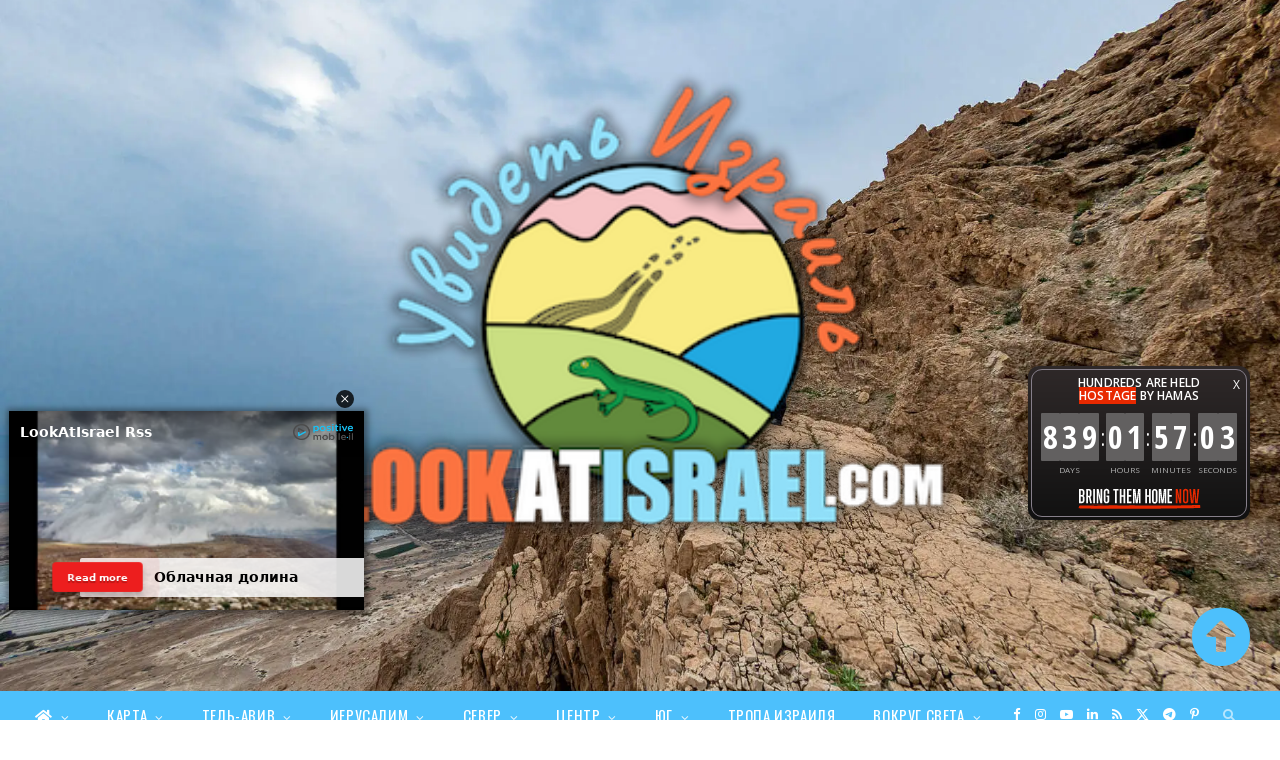

--- FILE ---
content_type: text/html; charset=UTF-8
request_url: https://www.lookatisrael.com/israel-one-photo-94/
body_size: 64212
content:
<!DOCTYPE html>
<html lang="ru-RU">

<head>

	<meta charset="UTF-8" />
	<meta http-equiv="x-ua-compatible" content="ie=edge" />
	<meta name="viewport" content="width=device-width, initial-scale=1" />
	<link rel="pingback" href="https://www.lookatisrael.com/xmlrpc.php" />
	<link rel="profile" href="http://gmpg.org/xfn/11" />
	
	<meta name='robots' content='index, follow, max-image-preview:large, max-snippet:-1, max-video-preview:-1' />

	<!-- This site is optimized with the Yoast SEO plugin v26.7 - https://yoast.com/wordpress/plugins/seo/ -->
	<title>כי לא נולד הבן זונה שיעצור את ישראל - LookAtIsrael.com - Увидеть Израиль и не только</title>
	<link rel="canonical" href="https://www.lookatisrael.com/israel-one-photo-94/" />
	<meta property="og:locale" content="ru_RU" />
	<meta property="og:type" content="article" />
	<meta property="og:title" content="כי לא נולד הבן זונה שיעצור את ישראל - LookAtIsrael.com - Увидеть Израиль и не только" />
	<meta property="og:description" content="Моим самым эмоционально сильным празднованием Дня Независимости было &#8212; 50 лет, 1998 год&#8230;&nbsp;Это было в Беер-Шеве. Я был в Израиле чуть больше чем полгода. Я ничего не помню с того празднования, кроме салюта, который продолжался почти полчаса без перерыва. И в какой то момент, во время салюта началась песня группы Subliminal &#8212; Tikva. И вот" />
	<meta property="og:url" content="https://www.lookatisrael.com/israel-one-photo-94/" />
	<meta property="og:site_name" content="LookAtIsrael.com - Увидеть Израиль и не только" />
	<meta property="article:publisher" content="https://www.facebook.com/evgeny.ko" />
	<meta property="article:author" content="https://www.facebook.com/evgeny.ko" />
	<meta property="article:published_time" content="2012-04-26T07:00:34+00:00" />
	<meta property="article:modified_time" content="2023-04-27T22:50:06+00:00" />
	<meta property="og:image" content="https://i0.wp.com/photos.lookatisrael.com/2011/ta/ta_flag_20110521_IMG_4409.jpg?ssl=1&w=f&h=u" />
	<meta property="og:image:width" content="1800" />
	<meta property="og:image:height" content="1200" />
	<meta property="og:image:type" content="image/jpeg" />
	<meta name="author" content="Evgeny Ko" />
	<meta name="twitter:card" content="summary_large_image" />
	<meta name="twitter:creator" content="@k0ev" />
	<meta name="twitter:site" content="@k0ev" />
	<meta name="twitter:label1" content="Написано автором" />
	<meta name="twitter:data1" content="Evgeny Ko" />
	<meta name="twitter:label2" content="Примерное время для чтения" />
	<meta name="twitter:data2" content="3 минуты" />
	<script type="application/ld+json" class="yoast-schema-graph">{"@context":"https://schema.org","@graph":[{"@type":"Article","@id":"https://www.lookatisrael.com/israel-one-photo-94/#article","isPartOf":{"@id":"https://www.lookatisrael.com/israel-one-photo-94/"},"author":{"name":"Evgeny Ko","@id":"https://www.lookatisrael.com/#/schema/person/a17b9be543fa21fb10929ad02c505446"},"headline":"כי לא נולד הבן זונה שיעצור את ישראל","datePublished":"2012-04-26T07:00:34+00:00","dateModified":"2023-04-27T22:50:06+00:00","mainEntityOfPage":{"@id":"https://www.lookatisrael.com/israel-one-photo-94/"},"wordCount":1265,"commentCount":1,"publisher":{"@id":"https://www.lookatisrael.com/#/schema/person/a17b9be543fa21fb10929ad02c505446"},"image":{"@id":"https://www.lookatisrael.com/israel-one-photo-94/#primaryimage"},"thumbnailUrl":"https://i0.wp.com/photos.lookatisrael.com/2011/ta/ta_flag_20110521_IMG_4409.jpg?fit=1800%2C1200&ssl=1","keywords":["MuZone","видео","личное","одно фото"],"articleSection":["Тель-Авив"],"inLanguage":"ru-RU","potentialAction":[{"@type":"CommentAction","name":"Comment","target":["https://www.lookatisrael.com/israel-one-photo-94/#respond"]}]},{"@type":"WebPage","@id":"https://www.lookatisrael.com/israel-one-photo-94/","url":"https://www.lookatisrael.com/israel-one-photo-94/","name":"כי לא נולד הבן זונה שיעצור את ישראל - LookAtIsrael.com - Увидеть Израиль и не только","isPartOf":{"@id":"https://www.lookatisrael.com/#website"},"primaryImageOfPage":{"@id":"https://www.lookatisrael.com/israel-one-photo-94/#primaryimage"},"image":{"@id":"https://www.lookatisrael.com/israel-one-photo-94/#primaryimage"},"thumbnailUrl":"https://i0.wp.com/photos.lookatisrael.com/2011/ta/ta_flag_20110521_IMG_4409.jpg?fit=1800%2C1200&ssl=1","datePublished":"2012-04-26T07:00:34+00:00","dateModified":"2023-04-27T22:50:06+00:00","inLanguage":"ru-RU","potentialAction":[{"@type":"ReadAction","target":["https://www.lookatisrael.com/israel-one-photo-94/"]}]},{"@type":"ImageObject","inLanguage":"ru-RU","@id":"https://www.lookatisrael.com/israel-one-photo-94/#primaryimage","url":"https://i0.wp.com/photos.lookatisrael.com/2011/ta/ta_flag_20110521_IMG_4409.jpg?fit=1800%2C1200&ssl=1","contentUrl":"https://i0.wp.com/photos.lookatisrael.com/2011/ta/ta_flag_20110521_IMG_4409.jpg?fit=1800%2C1200&ssl=1","width":1800,"height":1200,"caption":"Флаг Израиля в Тель Авиве"},{"@type":"WebSite","@id":"https://www.lookatisrael.com/#website","url":"https://www.lookatisrael.com/","name":"LookAtIsrael.com - Увидеть Израиль и не только","description":"Увидеть Израиль - Не кошерный блог о путешествиях по Израилю и миру. Тель Авив, Иерусалим, Хайфа, Мертвое море, Галилея, Голанские высоты. Карты и маршруты, ночные кемпинги и обзорные точки. Все, что стоит увидеть и посетить","publisher":{"@id":"https://www.lookatisrael.com/#/schema/person/a17b9be543fa21fb10929ad02c505446"},"potentialAction":[{"@type":"SearchAction","target":{"@type":"EntryPoint","urlTemplate":"https://www.lookatisrael.com/?s={search_term_string}"},"query-input":{"@type":"PropertyValueSpecification","valueRequired":true,"valueName":"search_term_string"}}],"inLanguage":"ru-RU"},{"@type":["Person","Organization"],"@id":"https://www.lookatisrael.com/#/schema/person/a17b9be543fa21fb10929ad02c505446","name":"Evgeny Ko","image":{"@type":"ImageObject","inLanguage":"ru-RU","@id":"https://www.lookatisrael.com/#/schema/person/image/","url":"https://i1.wp.com/photos.lookatisrael.com/wp-content/uploads/2020/05/logo_1296.png?fit=1296%2C953&ssl=1","contentUrl":"https://i1.wp.com/photos.lookatisrael.com/wp-content/uploads/2020/05/logo_1296.png?fit=1296%2C953&ssl=1","width":1296,"height":953,"caption":"Evgeny Ko"},"logo":{"@id":"https://www.lookatisrael.com/#/schema/person/image/"},"sameAs":["https://www.LookAtIsrael.com/","https://www.facebook.com/evgeny.ko","https://www.instagram.com/lookatisrael_official","https://www.linkedin.com/in/evgeny-ko-b251154/","https://www.pinterest.com/k0ev/","https://x.com/k0ev","https://www.youtube.com/c/LookAtIsrael-com","https://www.tumblr.com/blog/lookatisrael"]}]}</script>
	<!-- / Yoast SEO plugin. -->


<link rel='dns-prefetch' href='//kit.fontawesome.com' />
<link rel='dns-prefetch' href='//apis.google.com' />
<link rel='dns-prefetch' href='//stats.wp.com' />
<link rel='dns-prefetch' href='//fonts.googleapis.com' />
<link rel='dns-prefetch' href='//cdn.openshareweb.com' />
<link rel='dns-prefetch' href='//cdn.shareaholic.net' />
<link rel='dns-prefetch' href='//www.shareaholic.net' />
<link rel='dns-prefetch' href='//analytics.shareaholic.com' />
<link rel='dns-prefetch' href='//recs.shareaholic.com' />
<link rel='dns-prefetch' href='//partner.shareaholic.com' />
<link rel='dns-prefetch' href='//widgets.wp.com' />
<link rel='preconnect' href='//c0.wp.com' />
<link rel='preconnect' href='//i0.wp.com' />
<link rel="alternate" type="application/rss+xml" title="LookAtIsrael.com - Увидеть Израиль и не только &raquo; Лента" href="https://www.lookatisrael.com/feed/" />
<link rel="alternate" type="application/rss+xml" title="LookAtIsrael.com - Увидеть Израиль и не только &raquo; Лента комментариев" href="https://www.lookatisrael.com/comments/feed/" />
<link rel="alternate" type="application/rss+xml" title="LookAtIsrael.com - Увидеть Израиль и не только &raquo; Лента комментариев к &laquo;כי לא נולד הבן זונה שיעצור את ישראל&raquo;" href="https://www.lookatisrael.com/israel-one-photo-94/feed/" />
<link rel="alternate" title="oEmbed (JSON)" type="application/json+oembed" href="https://www.lookatisrael.com/wp-json/oembed/1.0/embed?url=https%3A%2F%2Fwww.lookatisrael.com%2Fisrael-one-photo-94%2F" />
<link rel="alternate" title="oEmbed (XML)" type="text/xml+oembed" href="https://www.lookatisrael.com/wp-json/oembed/1.0/embed?url=https%3A%2F%2Fwww.lookatisrael.com%2Fisrael-one-photo-94%2F&#038;format=xml" />
<!-- Shareaholic - https://www.shareaholic.com -->
<link rel='preload' href='//cdn.shareaholic.net/assets/pub/shareaholic.js' as='script'/>
<script data-no-minify='1' data-cfasync='false'>
_SHR_SETTINGS = {"endpoints":{"local_recs_url":"https:\/\/www.lookatisrael.com\/wp-admin\/admin-ajax.php?action=shareaholic_permalink_related","ajax_url":"https:\/\/www.lookatisrael.com\/wp-admin\/admin-ajax.php"},"site_id":"b2a03ddcaf162a382fdf40387c3f33f0","url_components":{"year":"2012","monthnum":"04","day":"26","hour":"10","minute":"00","second":"34","post_id":"9110","postname":"israel-one-photo-94","category":"israel\/tel-aviv"}};
</script>
<script data-no-minify='1' data-cfasync='false' src='//cdn.shareaholic.net/assets/pub/shareaholic.js' data-shr-siteid='b2a03ddcaf162a382fdf40387c3f33f0' async ></script>

<!-- Shareaholic Content Tags -->
<meta name='shareaholic:site_name' content='LookAtIsrael.com - Увидеть Израиль и не только' />
<meta name='shareaholic:language' content='ru-RU' />
<meta name='shareaholic:url' content='https://www.lookatisrael.com/israel-one-photo-94/' />
<meta name='shareaholic:keywords' content='tag:muzone, tag:видео, tag:личное, tag:одно фото, cat:Тель-Авив, type:post' />
<meta name='shareaholic:article_published_time' content='2012-04-26T10:00:34+03:00' />
<meta name='shareaholic:article_modified_time' content='2023-04-28T01:50:06+03:00' />
<meta name='shareaholic:shareable_page' content='true' />
<meta name='shareaholic:article_author_name' content='Evgeny Ko' />
<meta name='shareaholic:site_id' content='b2a03ddcaf162a382fdf40387c3f33f0' />
<meta name='shareaholic:wp_version' content='9.7.13' />
<meta name='shareaholic:image' content='https://i0.wp.com/photos.lookatisrael.com/2011/ta/ta_flag_20110521_IMG_4409.jpg?fit=640%2C427&amp;ssl=1' />
<!-- Shareaholic Content Tags End -->

<!-- Shareaholic Open Graph Tags -->
<meta property='og:image' content='https://i0.wp.com/photos.lookatisrael.com/2011/ta/ta_flag_20110521_IMG_4409.jpg?fit=1800%2C1200&amp;ssl=1' />
<!-- Shareaholic Open Graph Tags End -->
		<!-- This site uses the Google Analytics by MonsterInsights plugin v9.11.1 - Using Analytics tracking - https://www.monsterinsights.com/ -->
							<script src="//www.googletagmanager.com/gtag/js?id=G-TTYPZB13H7"  data-cfasync="false" data-wpfc-render="false" type="text/javascript" async></script>
			<script data-cfasync="false" data-wpfc-render="false" type="text/javascript">
				var mi_version = '9.11.1';
				var mi_track_user = true;
				var mi_no_track_reason = '';
								var MonsterInsightsDefaultLocations = {"page_location":"https:\/\/www.lookatisrael.com\/israel-one-photo-94\/"};
								if ( typeof MonsterInsightsPrivacyGuardFilter === 'function' ) {
					var MonsterInsightsLocations = (typeof MonsterInsightsExcludeQuery === 'object') ? MonsterInsightsPrivacyGuardFilter( MonsterInsightsExcludeQuery ) : MonsterInsightsPrivacyGuardFilter( MonsterInsightsDefaultLocations );
				} else {
					var MonsterInsightsLocations = (typeof MonsterInsightsExcludeQuery === 'object') ? MonsterInsightsExcludeQuery : MonsterInsightsDefaultLocations;
				}

								var disableStrs = [
										'ga-disable-G-TTYPZB13H7',
									];

				/* Function to detect opted out users */
				function __gtagTrackerIsOptedOut() {
					for (var index = 0; index < disableStrs.length; index++) {
						if (document.cookie.indexOf(disableStrs[index] + '=true') > -1) {
							return true;
						}
					}

					return false;
				}

				/* Disable tracking if the opt-out cookie exists. */
				if (__gtagTrackerIsOptedOut()) {
					for (var index = 0; index < disableStrs.length; index++) {
						window[disableStrs[index]] = true;
					}
				}

				/* Opt-out function */
				function __gtagTrackerOptout() {
					for (var index = 0; index < disableStrs.length; index++) {
						document.cookie = disableStrs[index] + '=true; expires=Thu, 31 Dec 2099 23:59:59 UTC; path=/';
						window[disableStrs[index]] = true;
					}
				}

				if ('undefined' === typeof gaOptout) {
					function gaOptout() {
						__gtagTrackerOptout();
					}
				}
								window.dataLayer = window.dataLayer || [];

				window.MonsterInsightsDualTracker = {
					helpers: {},
					trackers: {},
				};
				if (mi_track_user) {
					function __gtagDataLayer() {
						dataLayer.push(arguments);
					}

					function __gtagTracker(type, name, parameters) {
						if (!parameters) {
							parameters = {};
						}

						if (parameters.send_to) {
							__gtagDataLayer.apply(null, arguments);
							return;
						}

						if (type === 'event') {
														parameters.send_to = monsterinsights_frontend.v4_id;
							var hookName = name;
							if (typeof parameters['event_category'] !== 'undefined') {
								hookName = parameters['event_category'] + ':' + name;
							}

							if (typeof MonsterInsightsDualTracker.trackers[hookName] !== 'undefined') {
								MonsterInsightsDualTracker.trackers[hookName](parameters);
							} else {
								__gtagDataLayer('event', name, parameters);
							}
							
						} else {
							__gtagDataLayer.apply(null, arguments);
						}
					}

					__gtagTracker('js', new Date());
					__gtagTracker('set', {
						'developer_id.dZGIzZG': true,
											});
					if ( MonsterInsightsLocations.page_location ) {
						__gtagTracker('set', MonsterInsightsLocations);
					}
										__gtagTracker('config', 'G-TTYPZB13H7', {"forceSSL":"true"} );
										window.gtag = __gtagTracker;										(function () {
						/* https://developers.google.com/analytics/devguides/collection/analyticsjs/ */
						/* ga and __gaTracker compatibility shim. */
						var noopfn = function () {
							return null;
						};
						var newtracker = function () {
							return new Tracker();
						};
						var Tracker = function () {
							return null;
						};
						var p = Tracker.prototype;
						p.get = noopfn;
						p.set = noopfn;
						p.send = function () {
							var args = Array.prototype.slice.call(arguments);
							args.unshift('send');
							__gaTracker.apply(null, args);
						};
						var __gaTracker = function () {
							var len = arguments.length;
							if (len === 0) {
								return;
							}
							var f = arguments[len - 1];
							if (typeof f !== 'object' || f === null || typeof f.hitCallback !== 'function') {
								if ('send' === arguments[0]) {
									var hitConverted, hitObject = false, action;
									if ('event' === arguments[1]) {
										if ('undefined' !== typeof arguments[3]) {
											hitObject = {
												'eventAction': arguments[3],
												'eventCategory': arguments[2],
												'eventLabel': arguments[4],
												'value': arguments[5] ? arguments[5] : 1,
											}
										}
									}
									if ('pageview' === arguments[1]) {
										if ('undefined' !== typeof arguments[2]) {
											hitObject = {
												'eventAction': 'page_view',
												'page_path': arguments[2],
											}
										}
									}
									if (typeof arguments[2] === 'object') {
										hitObject = arguments[2];
									}
									if (typeof arguments[5] === 'object') {
										Object.assign(hitObject, arguments[5]);
									}
									if ('undefined' !== typeof arguments[1].hitType) {
										hitObject = arguments[1];
										if ('pageview' === hitObject.hitType) {
											hitObject.eventAction = 'page_view';
										}
									}
									if (hitObject) {
										action = 'timing' === arguments[1].hitType ? 'timing_complete' : hitObject.eventAction;
										hitConverted = mapArgs(hitObject);
										__gtagTracker('event', action, hitConverted);
									}
								}
								return;
							}

							function mapArgs(args) {
								var arg, hit = {};
								var gaMap = {
									'eventCategory': 'event_category',
									'eventAction': 'event_action',
									'eventLabel': 'event_label',
									'eventValue': 'event_value',
									'nonInteraction': 'non_interaction',
									'timingCategory': 'event_category',
									'timingVar': 'name',
									'timingValue': 'value',
									'timingLabel': 'event_label',
									'page': 'page_path',
									'location': 'page_location',
									'title': 'page_title',
									'referrer' : 'page_referrer',
								};
								for (arg in args) {
																		if (!(!args.hasOwnProperty(arg) || !gaMap.hasOwnProperty(arg))) {
										hit[gaMap[arg]] = args[arg];
									} else {
										hit[arg] = args[arg];
									}
								}
								return hit;
							}

							try {
								f.hitCallback();
							} catch (ex) {
							}
						};
						__gaTracker.create = newtracker;
						__gaTracker.getByName = newtracker;
						__gaTracker.getAll = function () {
							return [];
						};
						__gaTracker.remove = noopfn;
						__gaTracker.loaded = true;
						window['__gaTracker'] = __gaTracker;
					})();
									} else {
										console.log("");
					(function () {
						function __gtagTracker() {
							return null;
						}

						window['__gtagTracker'] = __gtagTracker;
						window['gtag'] = __gtagTracker;
					})();
									}
			</script>
							<!-- / Google Analytics by MonsterInsights -->
		<style id='wp-img-auto-sizes-contain-inline-css' type='text/css'>
img:is([sizes=auto i],[sizes^="auto," i]){contain-intrinsic-size:3000px 1500px}
/*# sourceURL=wp-img-auto-sizes-contain-inline-css */
</style>
<link rel='stylesheet' id='lookat-youtube-css' href='https://www.lookatisrael.com/wp-content/plugins/look-at-youtube/look-at-youtube.css?ver=1.0' type='text/css' media='all' />
<link rel='stylesheet' id='cheerup-core-css' href='https://www.lookatisrael.com/wp-content/themes/cheerup/style.css?ver=20250324_2216' type='text/css' media='all' />
<style id='wp-emoji-styles-inline-css' type='text/css'>

	img.wp-smiley, img.emoji {
		display: inline !important;
		border: none !important;
		box-shadow: none !important;
		height: 1em !important;
		width: 1em !important;
		margin: 0 0.07em !important;
		vertical-align: -0.1em !important;
		background: none !important;
		padding: 0 !important;
	}
/*# sourceURL=wp-emoji-styles-inline-css */
</style>
<link rel='stylesheet' id='wp-block-library-css' href='https://c0.wp.com/c/6.9/wp-includes/css/dist/block-library/style.min.css' type='text/css' media='all' />
<style id='classic-theme-styles-inline-css' type='text/css'>
/*! This file is auto-generated */
.wp-block-button__link{color:#fff;background-color:#32373c;border-radius:9999px;box-shadow:none;text-decoration:none;padding:calc(.667em + 2px) calc(1.333em + 2px);font-size:1.125em}.wp-block-file__button{background:#32373c;color:#fff;text-decoration:none}
/*# sourceURL=/wp-includes/css/classic-themes.min.css */
</style>
<link rel='stylesheet' id='am360view-cgb-style-css-css' href='https://www.lookatisrael.com/wp-content/plugins/360-view/dist/blocks.style.build.css' type='text/css' media='all' />
<link rel='stylesheet' id='ugb-style-css-v2-css' href='https://www.lookatisrael.com/wp-content/plugins/stackable-ultimate-gutenberg-blocks/dist/deprecated/frontend_blocks_deprecated_v2.css?ver=3.19.6' type='text/css' media='all' />
<style id='ugb-style-css-v2-inline-css' type='text/css'>
:root {--stk-block-width-default-detected: 1800px;}
:root {
			--content-width: 2000px;
		}
/*# sourceURL=ugb-style-css-v2-inline-css */
</style>
<link rel='stylesheet' id='mediaelement-css' href='https://c0.wp.com/c/6.9/wp-includes/js/mediaelement/mediaelementplayer-legacy.min.css' type='text/css' media='all' />
<link rel='stylesheet' id='wp-mediaelement-css' href='https://c0.wp.com/c/6.9/wp-includes/js/mediaelement/wp-mediaelement.min.css' type='text/css' media='all' />
<style id='jetpack-sharing-buttons-style-inline-css' type='text/css'>
.jetpack-sharing-buttons__services-list{display:flex;flex-direction:row;flex-wrap:wrap;gap:0;list-style-type:none;margin:5px;padding:0}.jetpack-sharing-buttons__services-list.has-small-icon-size{font-size:12px}.jetpack-sharing-buttons__services-list.has-normal-icon-size{font-size:16px}.jetpack-sharing-buttons__services-list.has-large-icon-size{font-size:24px}.jetpack-sharing-buttons__services-list.has-huge-icon-size{font-size:36px}@media print{.jetpack-sharing-buttons__services-list{display:none!important}}.editor-styles-wrapper .wp-block-jetpack-sharing-buttons{gap:0;padding-inline-start:0}ul.jetpack-sharing-buttons__services-list.has-background{padding:1.25em 2.375em}
/*# sourceURL=https://www.lookatisrael.com/wp-content/plugins/jetpack/_inc/blocks/sharing-buttons/view.css */
</style>
<style id='global-styles-inline-css' type='text/css'>
:root{--wp--preset--aspect-ratio--square: 1;--wp--preset--aspect-ratio--4-3: 4/3;--wp--preset--aspect-ratio--3-4: 3/4;--wp--preset--aspect-ratio--3-2: 3/2;--wp--preset--aspect-ratio--2-3: 2/3;--wp--preset--aspect-ratio--16-9: 16/9;--wp--preset--aspect-ratio--9-16: 9/16;--wp--preset--color--black: #000000;--wp--preset--color--cyan-bluish-gray: #abb8c3;--wp--preset--color--white: #ffffff;--wp--preset--color--pale-pink: #f78da7;--wp--preset--color--vivid-red: #cf2e2e;--wp--preset--color--luminous-vivid-orange: #ff6900;--wp--preset--color--luminous-vivid-amber: #fcb900;--wp--preset--color--light-green-cyan: #7bdcb5;--wp--preset--color--vivid-green-cyan: #00d084;--wp--preset--color--pale-cyan-blue: #8ed1fc;--wp--preset--color--vivid-cyan-blue: #0693e3;--wp--preset--color--vivid-purple: #9b51e0;--wp--preset--gradient--vivid-cyan-blue-to-vivid-purple: linear-gradient(135deg,rgb(6,147,227) 0%,rgb(155,81,224) 100%);--wp--preset--gradient--light-green-cyan-to-vivid-green-cyan: linear-gradient(135deg,rgb(122,220,180) 0%,rgb(0,208,130) 100%);--wp--preset--gradient--luminous-vivid-amber-to-luminous-vivid-orange: linear-gradient(135deg,rgb(252,185,0) 0%,rgb(255,105,0) 100%);--wp--preset--gradient--luminous-vivid-orange-to-vivid-red: linear-gradient(135deg,rgb(255,105,0) 0%,rgb(207,46,46) 100%);--wp--preset--gradient--very-light-gray-to-cyan-bluish-gray: linear-gradient(135deg,rgb(238,238,238) 0%,rgb(169,184,195) 100%);--wp--preset--gradient--cool-to-warm-spectrum: linear-gradient(135deg,rgb(74,234,220) 0%,rgb(151,120,209) 20%,rgb(207,42,186) 40%,rgb(238,44,130) 60%,rgb(251,105,98) 80%,rgb(254,248,76) 100%);--wp--preset--gradient--blush-light-purple: linear-gradient(135deg,rgb(255,206,236) 0%,rgb(152,150,240) 100%);--wp--preset--gradient--blush-bordeaux: linear-gradient(135deg,rgb(254,205,165) 0%,rgb(254,45,45) 50%,rgb(107,0,62) 100%);--wp--preset--gradient--luminous-dusk: linear-gradient(135deg,rgb(255,203,112) 0%,rgb(199,81,192) 50%,rgb(65,88,208) 100%);--wp--preset--gradient--pale-ocean: linear-gradient(135deg,rgb(255,245,203) 0%,rgb(182,227,212) 50%,rgb(51,167,181) 100%);--wp--preset--gradient--electric-grass: linear-gradient(135deg,rgb(202,248,128) 0%,rgb(113,206,126) 100%);--wp--preset--gradient--midnight: linear-gradient(135deg,rgb(2,3,129) 0%,rgb(40,116,252) 100%);--wp--preset--font-size--small: 13px;--wp--preset--font-size--medium: 20px;--wp--preset--font-size--large: 36px;--wp--preset--font-size--x-large: 42px;--wp--preset--spacing--20: 0.44rem;--wp--preset--spacing--30: 0.67rem;--wp--preset--spacing--40: 1rem;--wp--preset--spacing--50: 1.5rem;--wp--preset--spacing--60: 2.25rem;--wp--preset--spacing--70: 3.38rem;--wp--preset--spacing--80: 5.06rem;--wp--preset--shadow--natural: 6px 6px 9px rgba(0, 0, 0, 0.2);--wp--preset--shadow--deep: 12px 12px 50px rgba(0, 0, 0, 0.4);--wp--preset--shadow--sharp: 6px 6px 0px rgba(0, 0, 0, 0.2);--wp--preset--shadow--outlined: 6px 6px 0px -3px rgb(255, 255, 255), 6px 6px rgb(0, 0, 0);--wp--preset--shadow--crisp: 6px 6px 0px rgb(0, 0, 0);}:where(.is-layout-flex){gap: 0.5em;}:where(.is-layout-grid){gap: 0.5em;}body .is-layout-flex{display: flex;}.is-layout-flex{flex-wrap: wrap;align-items: center;}.is-layout-flex > :is(*, div){margin: 0;}body .is-layout-grid{display: grid;}.is-layout-grid > :is(*, div){margin: 0;}:where(.wp-block-columns.is-layout-flex){gap: 2em;}:where(.wp-block-columns.is-layout-grid){gap: 2em;}:where(.wp-block-post-template.is-layout-flex){gap: 1.25em;}:where(.wp-block-post-template.is-layout-grid){gap: 1.25em;}.has-black-color{color: var(--wp--preset--color--black) !important;}.has-cyan-bluish-gray-color{color: var(--wp--preset--color--cyan-bluish-gray) !important;}.has-white-color{color: var(--wp--preset--color--white) !important;}.has-pale-pink-color{color: var(--wp--preset--color--pale-pink) !important;}.has-vivid-red-color{color: var(--wp--preset--color--vivid-red) !important;}.has-luminous-vivid-orange-color{color: var(--wp--preset--color--luminous-vivid-orange) !important;}.has-luminous-vivid-amber-color{color: var(--wp--preset--color--luminous-vivid-amber) !important;}.has-light-green-cyan-color{color: var(--wp--preset--color--light-green-cyan) !important;}.has-vivid-green-cyan-color{color: var(--wp--preset--color--vivid-green-cyan) !important;}.has-pale-cyan-blue-color{color: var(--wp--preset--color--pale-cyan-blue) !important;}.has-vivid-cyan-blue-color{color: var(--wp--preset--color--vivid-cyan-blue) !important;}.has-vivid-purple-color{color: var(--wp--preset--color--vivid-purple) !important;}.has-black-background-color{background-color: var(--wp--preset--color--black) !important;}.has-cyan-bluish-gray-background-color{background-color: var(--wp--preset--color--cyan-bluish-gray) !important;}.has-white-background-color{background-color: var(--wp--preset--color--white) !important;}.has-pale-pink-background-color{background-color: var(--wp--preset--color--pale-pink) !important;}.has-vivid-red-background-color{background-color: var(--wp--preset--color--vivid-red) !important;}.has-luminous-vivid-orange-background-color{background-color: var(--wp--preset--color--luminous-vivid-orange) !important;}.has-luminous-vivid-amber-background-color{background-color: var(--wp--preset--color--luminous-vivid-amber) !important;}.has-light-green-cyan-background-color{background-color: var(--wp--preset--color--light-green-cyan) !important;}.has-vivid-green-cyan-background-color{background-color: var(--wp--preset--color--vivid-green-cyan) !important;}.has-pale-cyan-blue-background-color{background-color: var(--wp--preset--color--pale-cyan-blue) !important;}.has-vivid-cyan-blue-background-color{background-color: var(--wp--preset--color--vivid-cyan-blue) !important;}.has-vivid-purple-background-color{background-color: var(--wp--preset--color--vivid-purple) !important;}.has-black-border-color{border-color: var(--wp--preset--color--black) !important;}.has-cyan-bluish-gray-border-color{border-color: var(--wp--preset--color--cyan-bluish-gray) !important;}.has-white-border-color{border-color: var(--wp--preset--color--white) !important;}.has-pale-pink-border-color{border-color: var(--wp--preset--color--pale-pink) !important;}.has-vivid-red-border-color{border-color: var(--wp--preset--color--vivid-red) !important;}.has-luminous-vivid-orange-border-color{border-color: var(--wp--preset--color--luminous-vivid-orange) !important;}.has-luminous-vivid-amber-border-color{border-color: var(--wp--preset--color--luminous-vivid-amber) !important;}.has-light-green-cyan-border-color{border-color: var(--wp--preset--color--light-green-cyan) !important;}.has-vivid-green-cyan-border-color{border-color: var(--wp--preset--color--vivid-green-cyan) !important;}.has-pale-cyan-blue-border-color{border-color: var(--wp--preset--color--pale-cyan-blue) !important;}.has-vivid-cyan-blue-border-color{border-color: var(--wp--preset--color--vivid-cyan-blue) !important;}.has-vivid-purple-border-color{border-color: var(--wp--preset--color--vivid-purple) !important;}.has-vivid-cyan-blue-to-vivid-purple-gradient-background{background: var(--wp--preset--gradient--vivid-cyan-blue-to-vivid-purple) !important;}.has-light-green-cyan-to-vivid-green-cyan-gradient-background{background: var(--wp--preset--gradient--light-green-cyan-to-vivid-green-cyan) !important;}.has-luminous-vivid-amber-to-luminous-vivid-orange-gradient-background{background: var(--wp--preset--gradient--luminous-vivid-amber-to-luminous-vivid-orange) !important;}.has-luminous-vivid-orange-to-vivid-red-gradient-background{background: var(--wp--preset--gradient--luminous-vivid-orange-to-vivid-red) !important;}.has-very-light-gray-to-cyan-bluish-gray-gradient-background{background: var(--wp--preset--gradient--very-light-gray-to-cyan-bluish-gray) !important;}.has-cool-to-warm-spectrum-gradient-background{background: var(--wp--preset--gradient--cool-to-warm-spectrum) !important;}.has-blush-light-purple-gradient-background{background: var(--wp--preset--gradient--blush-light-purple) !important;}.has-blush-bordeaux-gradient-background{background: var(--wp--preset--gradient--blush-bordeaux) !important;}.has-luminous-dusk-gradient-background{background: var(--wp--preset--gradient--luminous-dusk) !important;}.has-pale-ocean-gradient-background{background: var(--wp--preset--gradient--pale-ocean) !important;}.has-electric-grass-gradient-background{background: var(--wp--preset--gradient--electric-grass) !important;}.has-midnight-gradient-background{background: var(--wp--preset--gradient--midnight) !important;}.has-small-font-size{font-size: var(--wp--preset--font-size--small) !important;}.has-medium-font-size{font-size: var(--wp--preset--font-size--medium) !important;}.has-large-font-size{font-size: var(--wp--preset--font-size--large) !important;}.has-x-large-font-size{font-size: var(--wp--preset--font-size--x-large) !important;}
:where(.wp-block-post-template.is-layout-flex){gap: 1.25em;}:where(.wp-block-post-template.is-layout-grid){gap: 1.25em;}
:where(.wp-block-term-template.is-layout-flex){gap: 1.25em;}:where(.wp-block-term-template.is-layout-grid){gap: 1.25em;}
:where(.wp-block-columns.is-layout-flex){gap: 2em;}:where(.wp-block-columns.is-layout-grid){gap: 2em;}
:root :where(.wp-block-pullquote){font-size: 1.5em;line-height: 1.6;}
/*# sourceURL=global-styles-inline-css */
</style>
<link rel='stylesheet' id='contact-form-7-css' href='https://www.lookatisrael.com/wp-content/plugins/contact-form-7/includes/css/styles.css?ver=6.1.4' type='text/css' media='all' />
<link rel='stylesheet' id='dimage-style-css' href='https://www.lookatisrael.com/wp-content/plugins/dimage-360/css/dimage-style.css?ver=6.9' type='text/css' media='all' />
<link rel='stylesheet' id='easy-panorama-css' href='https://www.lookatisrael.com/wp-content/plugins/easy-panorama/public/css/paver.min.css?ver=1.1.5' type='text/css' media='all' />
<link rel='stylesheet' id='gutenbee-animations-css' href='https://www.lookatisrael.com/wp-content/plugins/gutenbee/build/gutenbee.animations.css?ver=2.19.1' type='text/css' media='all' />
<link rel='stylesheet' id='lookat-posts-shortcode-style-default-css' href='https://www.lookatisrael.com/wp-content/plugins/look-at-posts//templates/default.css?ver=1' type='text/css' media='all' />
<link rel='stylesheet' id='mapsmarkerpro-css' href='https://www.lookatisrael.com/wp-content/plugins/maps-marker-pro/css/mapsmarkerpro.css?ver=4.29.1' type='text/css' media='all' />
<link rel='stylesheet' id='stcr-font-awesome-css' href='https://www.lookatisrael.com/wp-content/plugins/subscribe-to-comments-reloaded/includes/css/font-awesome.min.css?ver=6.9' type='text/css' media='all' />
<link rel='stylesheet' id='stcr-style-css' href='https://www.lookatisrael.com/wp-content/plugins/subscribe-to-comments-reloaded/includes/css/stcr-style.css?ver=6.9' type='text/css' media='all' />
<link crossorigin="anonymous" rel='stylesheet' id='cheerup-fonts-css' href='https://fonts.googleapis.com/css?family=Lato%3A400%2C700%2C900%7CRoboto%3A400%2C400i%2C500%2C700%7CLora%3A400i%7CRancho%3A400&#038;subset=cyrillic%2Ccyrillic-ext%2Chebrew' type='text/css' media='all' />
<link rel='stylesheet' id='cheerup-icons-css' href='https://www.lookatisrael.com/wp-content/themes/cheerup/css/icons/icons.css?ver=8.1.0' type='text/css' media='all' />
<link rel='stylesheet' id='cheerup-lightbox-css' href='https://www.lookatisrael.com/wp-content/themes/cheerup/css/lightbox.css?ver=8.1.0' type='text/css' media='all' />
<link rel='stylesheet' id='cheerup-skin-css' href='https://www.lookatisrael.com/wp-content/themes/cheerup/css/skin-travel.css?ver=8.1.0' type='text/css' media='all' />
<link rel='stylesheet' id='taxopress-frontend-css-css' href='https://www.lookatisrael.com/wp-content/plugins/simple-tags/assets/frontend/css/frontend.css?ver=3.43.0' type='text/css' media='all' />
<link crossorigin="anonymous" rel='stylesheet' id='open-sans-css' href='https://fonts.googleapis.com/css?family=Open+Sans%3A300italic%2C400italic%2C600italic%2C300%2C400%2C600&#038;subset=latin%2Clatin-ext%2Ccyrillic%2Ccyrillic-ext&#038;display=fallback&#038;ver=6.9' type='text/css' media='all' />
<link rel='stylesheet' id='jetpack_likes-css' href='https://c0.wp.com/p/jetpack/15.4/modules/likes/style.css' type='text/css' media='all' />
<link rel='stylesheet' id='lai-utils-css' href='https://www.lookatisrael.com/wp-content/themes/LookAtIsrael%20Cheerup%20%28Child%29/styles/utils.css?ver=20250324_2216' type='text/css' media='all' />
<link rel='stylesheet' id='cheerup-child-css' href='https://www.lookatisrael.com/wp-content/themes/LookAtIsrael%20Cheerup%20%28Child%29/style.css?ver=20250324_2216' type='text/css' media='all' />
<style id='cheerup-child-inline-css' type='text/css'>
:root { --main-color: #4dc0fc;
--main-color-rgb: 77,192,252;
--text-font: "Fira Sans Extra Condensed", system-ui, -apple-system, "Segoe UI", Arial, sans-serif;
--body-font: "Fira Sans Extra Condensed", system-ui, -apple-system, "Segoe UI", Arial, sans-serif;
--title-font: "Oswald", system-ui, -apple-system, "Segoe UI", Arial, sans-serif;
--h-font: "Oswald", system-ui, -apple-system, "Segoe UI", Arial, sans-serif;
--large-post-title: 40px; }
.sidebar .widget-title { background-color: #fc7340; color: #ffffff; }
.sidebar .widget-title .title { font-family: "Fira Sans Extra Condensed", system-ui, -apple-system, "Segoe UI", Arial, sans-serif; font-size: 16px; }
.sidebar .widget-title { margin-bottom: 20px; }
.sidebar .widget { margin-bottom: 20px; }
.main-head, .main-head.dark { border-bottom-color: #fc7340; }
.main-head .search-field { color: #1e73be; }
.main-head > .inner { background-repeat: no-repeat; background-position: center center; background-size: cover; background-image: url(https://photos.lookatisrael.com/wp-content/uploads/2020/04/mt_masor_20190105_5D3_1621-scaled.jpg); }
.top-bar.dark { --topbar-dark-bg: #4dc0fc; --topbar-bc: #4dc0fc; }
.main-head .social-icons a { font-size: 51px; }
.navigation:not(.inline) .menu > li > a { font-size: 15px; letter-spacing: 0.04em; }
.navigation:not(.inline) .menu > li li a { font-size: 13px; }
.navigation:not(.inline) { --nav-items-space: 17px; }
.navigation.dark { --nav-hover-color: #fc7340; --nav-blip-hover-color: #fc7340; --nav-drop-bg: #fc7340; --nav-drop-color: #d1ebfc; --nav-drop-active-color: #ffffff; --nav-drop-sep-color: #000000; }
.main-head:not(.simple):not(.compact):not(.logo-left) .title { padding-bottom: 150px !important; }
.main-footer .bg-wrap:before { background-repeat: no-repeat; background-position: center center; background-size: cover; background-image: url(https://photos.lookatisrael.com/wp-content/uploads/2020/04/desert_road_bw_20191130_DJI_0525_Luminar4-edit.jpg); }
.main-footer .bg-wrap:before { opacity: 0.6; }
.main-footer .lower-footer:not(._) { background: none; }
.main-footer .post-title, .main-footer .product-title { color: #1e73be !important; }
.entry-content { font-size: 21px; line-height: 1.55; }
.single-creative .featured { height: 712px; }
.read-more-btn:hover, .read-more-basic:hover { color: #ffffff; }
.read-more-btn:hover { background: #fc7340; border-color: #fc7340; }
.large-post .post-content { font-size: 20px; line-height: 1.4; }
@media (min-width: 940px) and (max-width: 1200px) { .navigation:not(.inline) .menu > li > a { font-size: calc(10px + (15px - 10px) * .7); } }


/*# sourceURL=cheerup-child-inline-css */
</style>
<link rel='stylesheet' id='lai-hp-css' href='https://www.lookatisrael.com/wp-content/themes/LookAtIsrael%20Cheerup%20%28Child%29/styles/hp.css?ver=20250324_2216' type='text/css' media='all' />
<link rel='stylesheet' id='lai-hp-media-css' href='https://www.lookatisrael.com/wp-content/themes/LookAtIsrael%20Cheerup%20%28Child%29/styles/hp-media.css?ver=20250324_2216' type='text/css' media='all' />
<link rel='stylesheet' id='lai-animations-css' href='https://www.lookatisrael.com/wp-content/themes/LookAtIsrael%20Cheerup%20%28Child%29/styles/animations.css?ver=20250324_2216' type='text/css' media='all' />
<link rel='stylesheet' id='lai-cta-css' href='https://www.lookatisrael.com/wp-content/themes/LookAtIsrael%20Cheerup%20%28Child%29/styles/cta.css?ver=20250324_2216' type='text/css' media='all' />
<link rel='stylesheet' id='dashicons-css' href='https://c0.wp.com/c/6.9/wp-includes/css/dashicons.min.css' type='text/css' media='all' />
<style id='kadence-blocks-global-variables-inline-css' type='text/css'>
:root {--global-kb-font-size-sm:clamp(0.8rem, 0.73rem + 0.217vw, 0.9rem);--global-kb-font-size-md:clamp(1.1rem, 0.995rem + 0.326vw, 1.25rem);--global-kb-font-size-lg:clamp(1.75rem, 1.576rem + 0.543vw, 2rem);--global-kb-font-size-xl:clamp(2.25rem, 1.728rem + 1.63vw, 3rem);--global-kb-font-size-xxl:clamp(2.5rem, 1.456rem + 3.26vw, 4rem);--global-kb-font-size-xxxl:clamp(2.75rem, 0.489rem + 7.065vw, 6rem);}:root {--global-palette1: #3182CE;--global-palette2: #2B6CB0;--global-palette3: #1A202C;--global-palette4: #2D3748;--global-palette5: #4A5568;--global-palette6: #718096;--global-palette7: #EDF2F7;--global-palette8: #F7FAFC;--global-palette9: #ffffff;}
/*# sourceURL=kadence-blocks-global-variables-inline-css */
</style>
<link crossorigin="anonymous" rel='stylesheet' id='cheerup-gfonts-custom-css' href='https://fonts.googleapis.com/css?family=Fira+Sans+Extra+Condensed%3A400%2C500%2C600%2C700%7COswald%3A400%2C500%2C600%2C700&#038;subset=cyrillic%2Ccyrillic-ext%2Chebrew' type='text/css' media='all' />
<script type="text/javascript" id="cheerup-lazy-inline-js-after">
/* <![CDATA[ */
/**
 * @copyright ThemeSphere
 * @preserve
 */
var BunyadLazy={};BunyadLazy.load=function(){function a(e,n){var t={};e.dataset.bgset&&e.dataset.sizes?(t.sizes=e.dataset.sizes,t.srcset=e.dataset.bgset):t.src=e.dataset.bgsrc,function(t){var a=t.dataset.ratio;if(0<a){const e=t.parentElement;if(e.classList.contains("media-ratio")){const n=e.style;n.getPropertyValue("--a-ratio")||(n.paddingBottom=100/a+"%")}}}(e);var a,o=document.createElement("img");for(a in o.onload=function(){var t="url('"+(o.currentSrc||o.src)+"')",a=e.style;a.backgroundImage!==t&&requestAnimationFrame(()=>{a.backgroundImage=t,n&&n()}),o.onload=null,o.onerror=null,o=null},o.onerror=o.onload,t)o.setAttribute(a,t[a]);o&&o.complete&&0<o.naturalWidth&&o.onload&&o.onload()}function e(t){t.dataset.loaded||a(t,()=>{document.dispatchEvent(new Event("lazyloaded")),t.dataset.loaded=1})}function n(t){"complete"===document.readyState?t():window.addEventListener("load",t)}return{initEarly:function(){var t,a=()=>{document.querySelectorAll(".img.bg-cover:not(.lazyload)").forEach(e)};"complete"!==document.readyState?(t=setInterval(a,150),n(()=>{a(),clearInterval(t)})):a()},callOnLoad:n,initBgImages:function(t){t&&n(()=>{document.querySelectorAll(".img.bg-cover").forEach(e)})},bgLoad:a}}(),BunyadLazy.load.initEarly();
//# sourceURL=cheerup-lazy-inline-js-after
/* ]]> */
</script>
<script type="text/javascript" src="https://c0.wp.com/c/6.9/wp-includes/js/jquery/jquery.min.js" id="jquery-core-js"></script>
<script type="text/javascript" src="https://c0.wp.com/c/6.9/wp-includes/js/jquery/jquery-migrate.min.js" id="jquery-migrate-js"></script>
<script type="text/javascript" src="https://www.lookatisrael.com/wp-content/plugins/google-analytics-for-wordpress/assets/js/frontend-gtag.min.js?ver=9.11.1" id="monsterinsights-frontend-script-js" async="async" data-wp-strategy="async"></script>
<script data-cfasync="false" data-wpfc-render="false" type="text/javascript" id='monsterinsights-frontend-script-js-extra'>/* <![CDATA[ */
var monsterinsights_frontend = {"js_events_tracking":"true","download_extensions":"doc,pdf,ppt,zip,xls,docx,pptx,xlsx","inbound_paths":"[]","home_url":"https:\/\/www.lookatisrael.com","hash_tracking":"false","v4_id":"G-TTYPZB13H7"};/* ]]> */
</script>
<script type="text/javascript" id="ugb-block-frontend-js-v2-js-extra">
/* <![CDATA[ */
var stackable = {"restUrl":"https://www.lookatisrael.com/wp-json/"};
//# sourceURL=ugb-block-frontend-js-v2-js-extra
/* ]]> */
</script>
<script type="text/javascript" src="https://www.lookatisrael.com/wp-content/plugins/stackable-ultimate-gutenberg-blocks/dist/deprecated/frontend_blocks_deprecated_v2.js?ver=3.19.6" id="ugb-block-frontend-js-v2-js"></script>
<script type="text/javascript" src="https://www.lookatisrael.com/wp-content/plugins/dimage-360/js/photo-sphere-viewer.min.js?ver=1" id="photo-sphere-js1-js"></script>
<script type="text/javascript" src="https://www.lookatisrael.com/wp-content/plugins/dimage-360/js/three.min.js?ver=1" id="three-min-js"></script>
<script type="text/javascript" src="https://www.lookatisrael.com/wp-content/plugins/simple-tags/assets/frontend/js/frontend.js?ver=3.43.0" id="taxopress-frontend-js-js"></script>
<script></script><link rel="https://api.w.org/" href="https://www.lookatisrael.com/wp-json/" /><link rel="alternate" title="JSON" type="application/json" href="https://www.lookatisrael.com/wp-json/wp/v2/posts/9110" /><link rel="EditURI" type="application/rsd+xml" title="RSD" href="https://www.lookatisrael.com/xmlrpc.php?rsd" />
<meta name="generator" content="WordPress 6.9" />
<link rel='shortlink' href='https://www.lookatisrael.com/?p=9110' />
<style id="essential-blocks-global-styles">
            :root {
                --eb-global-primary-color: #101828;
--eb-global-secondary-color: #475467;
--eb-global-tertiary-color: #98A2B3;
--eb-global-text-color: #475467;
--eb-global-heading-color: #1D2939;
--eb-global-link-color: #444CE7;
--eb-global-background-color: #F9FAFB;
--eb-global-button-text-color: #FFFFFF;
--eb-global-button-background-color: #101828;
--eb-gradient-primary-color: linear-gradient(90deg, hsla(259, 84%, 78%, 1) 0%, hsla(206, 67%, 75%, 1) 100%);
--eb-gradient-secondary-color: linear-gradient(90deg, hsla(18, 76%, 85%, 1) 0%, hsla(203, 69%, 84%, 1) 100%);
--eb-gradient-tertiary-color: linear-gradient(90deg, hsla(248, 21%, 15%, 1) 0%, hsla(250, 14%, 61%, 1) 100%);
--eb-gradient-background-color: linear-gradient(90deg, rgb(250, 250, 250) 0%, rgb(233, 233, 233) 49%, rgb(244, 243, 243) 100%);

                --eb-tablet-breakpoint: 1024px;
--eb-mobile-breakpoint: 767px;

            }
            
            
        </style>	<style>img#wpstats{display:none}</style>
		
    	<meta property='fb:app_id' content='111826118865314' />
	<meta property="fb:admins" content="673471994"/>

	<!-- Facebook Pixel Code -->
	<script>
	!function(f,b,e,v,n,t,s)
	{if(f.fbq)return;n=f.fbq=function(){n.callMethod?
	n.callMethod.apply(n,arguments):n.queue.push(arguments)};
	if(!f._fbq)f._fbq=n;n.push=n;n.loaded=!0;n.version='2.0';
	n.queue=[];t=b.createElement(e);t.async=!0;
	t.src=v;s=b.getElementsByTagName(e)[0];
	s.parentNode.insertBefore(t,s)}(window, document,'script',
	'https://connect.facebook.net/en_US/fbevents.js');
	fbq('init', '1832556956774103');
	fbq('track', 'PageView');
	</script>
	<noscript><img height="1" width="1" style="display:none"
	src="https://www.facebook.com/tr?id=1832556956774103&ev=PageView&noscript=1"
	/></noscript>
	<!-- End Facebook Pixel Code -->


		<link rel="me" type="text/html" href="http://www.google.com/profiles/evgeny.ko"/>
			<link rel="author" href="https://plus.google.com/103283524615596871986/posts" />
	
	
	
          <style>
            .main-head > .inner {
                background-image : url(' https://i0.wp.com/photos.lookatisrael.com/2022/02/20220219_qumran_tsukim/qumran_tsukim_027_20220219_IMG_7222.jpg');
				/* background-position-y: 25%; */
				-webkit-transition: background-image 1s;
				-moz-transition: background-image 1s;
				-o-transition: background-image 1s;
				transition: background-image 1s;
            }
        </style>

		<script>
			var $header_bg_urls = [
				'photos.lookatisrael.com/2023/03/20230325_wadi_udja/wad_udja_063_20230324_IMG_3240.jpg','photos.lookatisrael.com/2023/03/20230325_wadi_udja/wad_udja_056_20230324_IMG_3227.jpg','photos.lookatisrael.com/2023/03/20230325_wadi_udja/wad_udja_050_20230324_IMG_3476.jpg','photos.lookatisrael.com/2023/03/20230325_wadi_udja/wad_udja_040_20230324_IMG_3189.jpg','photos.lookatisrael.com/2023/03/20230325_wadi_udja/wad_udja_009_20230324_IMG_3089.jpg','photos.lookatisrael.com/2023/03/20230320_mar_saba/marsaba_010_20230318_IMG_3412.jpg','photos.lookatisrael.com/2023/03/20230320_mar_saba/marsaba_009_20230318_IMG_3408.jpg','photos.lookatisrael.com/2023/03/20230320_mar_saba/marsaba_003_20230318_IMG_3394.jpg','photos.lookatisrael.com/2023/03/20230308_dog_walk_modiin/dog_walk_modiin_034_20230307_IMG_3186.jpg','photos.lookatisrael.com/2023/03/20230308_dog_walk_modiin/dog_walk_modiin_042_20230307_IMG_3168.jpg','photos.lookatisrael.com/2023/03/20230331_wadi_a_shek/wadi_a_shek_045_20230331_IMG_3368-Pano.jpg','photos.lookatisrael.com/2023/03/20230331_wadi_a_shek/wadi_a_shek_043_20230331_IMG_3365.jpg','photos.lookatisrael.com/2023/03/20230331_wadi_a_shek/wadi_a_shek_060_20230331_IMG_3415.jpg','photos.lookatisrael.com/2022/10/20221028_4x4_marsaba/4x4_marsaba_034_20221028_IMG_1393.jpg','photos.lookatisrael.com/2023/02/20230217_tirza_reservoir/tirza_057_20230217_IMG_2827.jpg','photos.lookatisrael.com/2023/02/20230217_tirza_reservoir/tirza_047_20230217_IMG_2867.jpg','photos.lookatisrael.com/2023/02/20230217_tirza_reservoir/tirza_033_20230217_IMG_2784.jpg','photos.lookatisrael.com/2023/02/20230217_tirza_reservoir/tirza_034_20230217_IMG_2766.jpg','photos.lookatisrael.com/2023/02/20230217_tirza_reservoir/tirza_021_20230217_5D3_8205.jpg','photos.lookatisrael.com/2023/02/20230217_tirza_reservoir/tirza_007_20230217_5D3_8174.jpg','photos.lookatisrael.com/2023/02/20230217_tirza_reservoir/tirza_005_20230217_5D3_8209.jpg','photos.lookatisrael.com/2023/01/20230114_2x2_hatzera_zin/hike_hatzera_zin_001_20230114_IMG_2063.jpg','photos.lookatisrael.com/2023/01/20230114_2x2_hatzera_zin/hike_hatzera_zin_002_20230114_IMG_2069.jpg','photos.lookatisrael.com/2023/01/20230114_2x2_hatzera_zin/hike_hatzera_zin_028_20230114_IMG_1941.jpg','photos.lookatisrael.com/2023/01/20230113_2x2_neot_hakikar/hike_neot_hakikar_026_20230113_IMG_1801.jpg','photos.lookatisrael.com/2023/01/20230113_2x2_neot_hakikar/hike_neot_hakikar_025_20230113_IMG_1797.jpg','photos.lookatisrael.com/2022/02/20220219_qumran_tsukim/qumran_tsukim_058_20220219_IMG_7375.jpg','photos.lookatisrael.com/2022/02/20220219_qumran_tsukim/qumran_tsukim_059_20220219_IMG_7378.jpg','photos.lookatisrael.com/2022/02/20220219_qumran_tsukim/qumran_tsukim_053_20220219_IMG_7359.jpg','photos.lookatisrael.com/2022/02/20220219_qumran_tsukim/qumran_tsukim_038_20220219_IMG_7274.jpg','photos.lookatisrael.com/2022/02/20220219_qumran_tsukim/qumran_tsukim_037_20220219_IMG_7270.jpg','photos.lookatisrael.com/2022/02/20220219_qumran_tsukim/qumran_tsukim_027_20220219_IMG_7222.jpg','photos.lookatisrael.com/2022/02/20220219_qumran_tsukim/qumran_tsukim_040_20220219_IMG_7277.jpg','photos.lookatisrael.com/2022/03/20220304_jordan_to_dead_sea/jordan_to_dead_sea_045_20220304_IMG_7499.jpg','photos.lookatisrael.com/2022/03/20220304_jordan_to_dead_sea/jordan_to_dead_sea_042_20220304_5D3_7727.jpg','photos.lookatisrael.com/2022/03/20220304_jordan_to_dead_sea/jordan_to_dead_sea_036_20220304_IMG_7456.jpg','photos.lookatisrael.com/2022/03/20220304_jordan_to_dead_sea/jordan_to_dead_sea_006_20220304_IMG_7410.jpg','photos.lookatisrael.com/2022/03/20220317_palmahim_4_dogs/palmahim_042_20220317_IMG_7906.jpg','photos.lookatisrael.com/2022/04/20220402_yavniel/yavniel_061_20220402_IMG_8445.jpg','photos.lookatisrael.com/2022/04/20220402_yavniel/yavniel_008_20220402_IMG_8307.jpg','photos.lookatisrael.com/2022/04/20220402_yavniel/yavniel_001_20220402_IMG_8303.jpg','photos.lookatisrael.com/2022/03/20220305_monasteries_land/monateries_land_042_20220305_IMG_7630.jpg','photos.lookatisrael.com/2022/03/20220305_monasteries_land/monateries_land_022_20220305_IMG_7571.jpg','photos.lookatisrael.com/2022/01/20220129_tseelim/tseelim_001_20220129_IMG_6750.jpg','photos.lookatisrael.com/2022/02/20220204_darom_adom/darom_adom_001_20220204_IMG_6918.jpg','photos.lookatisrael.com/2022/02/20220204_darom_adom/darom_adom_005_20220204_IMG_6946.jpg','photos.lookatisrael.com/2022/02/20220204_darom_adom/darom_adom_002_20220204_IMG_6920.jpg','photos.lookatisrael.com/2022/02/20220204_darom_adom/darom_adom_020_20220204_IMG_7069.jpg','photos.lookatisrael.com/2022/02/20220204_darom_adom/darom_adom_018_20220204_5D3_7649.jpg','photos.lookatisrael.com/2022/02/20220204_darom_adom/darom_adom_025_20220204_IMG_7071.jpg','photos.lookatisrael.com/2022/02/20220204_darom_adom/alona_darom_adom_20220204_IMG_7025.jpg','photos.lookatisrael.com/2022/01/20220127_golan_snow/golan_snow_015_20220127_IMG_6612.jpg','photos.lookatisrael.com/2022/01/20220127_golan_snow/golan_snow_021_20220127_IMG_6634.jpg','photos.lookatisrael.com/2022/01/20220127_golan_snow/golan_snow_024_20220127_IMG_6642.jpg','photos.lookatisrael.com/2022/01/20220127_golan_snow/golan_snow_030_20220127_IMG_6654.jpg','photos.lookatisrael.com/2022/01/20220127_golan_snow/golan_snow_003_20220127_IMG_6594.jpg','photos.lookatisrael.com/2022/01/20220127_golan_snow/golan_snow_012_20220127_IMG_6607.jpg','photos.lookatisrael.com/wp-content/uploads/2020/04/mt_masor_20190105_5D3_1621-scaled.jpg','photos.lookatisrael.com/2020/11/20201121_mt_shlomo/mt_shlomo_001_20201121_11222020092835.jpg','photos.lookatisrael.com/2019/05/20190502_4x4_two_days_in_desert/2days_jeeping_in_negev_028_20190503_5D3_7163.jpg','photos.lookatisrael.com/2019/01/20190118_dji_ta_jaffa/ta_jaffa_001_20190118_DJI_0223.jpg','photos.lookatisrael.com/2018/ta/20181124_ta_crumbs_sea_5D3_0008.jpg','photos.lookatisrael.com/2022/israel/telgezer_20220122_IMG_5449.jpg','photos.lookatisrael.com/2022/ta/ta_sunrise_20221025_IMG_1054_LuminarNeo-edit.jpg','photos.lookatisrael.com/2022/10/20221007_ta_jaffa_flea_market_in_black/ta_jaffa_flea_market_in_black_001_20221007_IMG_0655.jpg','photos.lookatisrael.com/2017/israel/20130914_jerusalem_western_wall_001_5D3_3688.jpg','lh3.googleusercontent.com/-bZDCmJLqA04/Vn-sFEPLTlI/AAAAAAABYEk/-xGpO1HOpgY/s1200/20151226_jeruslaem_mt_olives_005_5D3_2827.jpg','photos.lookatisrael.com/2021/01/20210120_golan_snow/golan_snow_034_20210120_IMG_0726.jpg','photos.lookatisrael.com/2020/01/20200111_winter_golan_heights/golan_heights_001_20200111_5D3_1857.jpg','photos.lookatisrael.com/2021/01/20210120_golan_snow/golan_snow_055_20210120_IMG_1375.jpg','photos.lookatisrael.com/2021/02/20210212_meggido_forest/meggido_forest_017_20210212_IMG_1596.jpg','photos.lookatisrael.com/2021/02/20210212_meggido_forest/meggido_forest_021_20210212_IMG_1592.jpg','photos.lookatisrael.com/2021/05/20210521_mystic_forest_place/mystic_place_002_20210521_IMG_2411.jpg','photos.lookatisrael.com/2021/05/20210521_mystic_forest_place/mystic_place_009_20210521_IMG_2410.jpg','photos.lookatisrael.com/2021/01/20210120_golan_snow/golan_snow_077_20210120_IMG_1431.jpg','photos.lookatisrael.com/2021/01/20210120_golan_snow/golan_snow_078_20210120_IMG_0599.jpg','photos.lookatisrael.com/2021/02/20210213_meytsar_waterfall/waterfall_meytsar_022_20210213_IMG_1696.jpg','photos.lookatisrael.com/2023/01/20230113_2x2_neot_hakikar/hike_neot_hakikar_003_20230113_IMG_1721.jpg','photos.lookatisrael.com/2023/01/20230113_2x2_neot_hakikar/hike_neot_hakikar_022_20230113_IMG_1781.jpg','photos.lookatisrael.com/2023/01/20230113_2x2_neot_hakikar/hike_neot_hakikar_024_20230113_IMG_1790.jpg','photos.lookatisrael.com/2023/01/20230113_2x2_neot_hakikar/hike_neot_hakikar_026_20230113_IMG_1801.jpg','photos.lookatisrael.com/2023/01/20230113_2x2_neot_hakikar/hike_neot_hakikar_025_20230113_IMG_1797.jpg','photos.lookatisrael.com/2023/01/20230113_2x2_neot_hakikar/hike_neot_hakikar_039_20230113_IMG_2046.jpg','photos.lookatisrael.com/2023/01/20230114_2x2_hatzera_zin/hike_hatzera_zin_002_20230114_IMG_2069.jpg','photos.lookatisrael.com/2023/01/20230114_2x2_hatzera_zin/hike_hatzera_zin_001_20230114_IMG_2063.jpg','photos.lookatisrael.com/2023/01/20230114_2x2_hatzera_zin/hike_hatzera_zin_004_20230114_IMG_1840.jpg','photos.lookatisrael.com/2023/01/20230114_2x2_hatzera_zin/hike_hatzera_zin_019_20230114_IMG_1890.jpg','photos.lookatisrael.com/2023/01/20230114_2x2_hatzera_zin/hike_hatzera_zin_028_20230114_IMG_1941.jpg','photos.lookatisrael.com/2023/01/20230114_2x2_hatzera_zin/hike_hatzera_zin_030_20230114_IMG_1946.jpg','photos.lookatisrael.com/2023/01/20230114_2x2_hatzera_zin/hike_hatzera_zin_044_20230114_IMG_2001.jpg','photos.lookatisrael.com/2023/02/20230217_tirza_reservoir/tirza_005_20230217_5D3_8209.jpg','photos.lookatisrael.com/2023/02/20230217_tirza_reservoir/tirza_006_20230217_5D3_8168.jpg','photos.lookatisrael.com/2023/02/20230217_tirza_reservoir/tirza_007_20230217_5D3_8174.jpg','photos.lookatisrael.com/2023/02/20230217_tirza_reservoir/tirza_010_20230217_5D3_8225.jpg','photos.lookatisrael.com/2023/02/20230217_tirza_reservoir/tirza_021_20230217_5D3_8205.jpg','photos.lookatisrael.com/2023/02/20230217_tirza_reservoir/tirza_034_20230217_IMG_2766.jpg','photos.lookatisrael.com/2023/02/20230217_tirza_reservoir/tirza_033_20230217_IMG_2784.jpg','photos.lookatisrael.com/2023/03/20230325_wadi_udja/wad_udja_006_20230324_IMG_3085.jpg','photos.lookatisrael.com/2023/03/20230331_wadi_a_shek/wadi_a_shek_045_20230331_IMG_3368-Pano.jpg','photos.lookatisrael.com/2023/04/20230426_ta_avia/ta_avia_068_20230426_IMG_3777.jpg','photos.lookatisrael.com/2023/05/20230515_jerusalem_springs/jerusalem_springs_019_20230513_IMG_4009.jpg','photos.lookatisrael.com/2023/05/20230515_jerusalem_springs/jerusalem_springs_020_20230513_IMG_4025.jpg','photos.lookatisrael.com/2023/05/20230515_jerusalem_springs/jerusalem_springs_021_20230513_IMG_4030.jpg','photos.lookatisrael.com/2023/05/20230515_jerusalem_springs/jerusalem_springs_022_20230513_IMG_4290.jpg','photos.lookatisrael.com/2023/05/20230515_jerusalem_springs/jerusalem_springs_038_20230513_IMG_4071.jpg','photos.lookatisrael.com/2023/04/20230411_pesah_golan/pesah_golan_022_20230411_IMG_3692.jpg','photos.lookatisrael.com/2023/04/20230411_pesah_golan/pesah_golan_100_20230411_IMG_3652-Pano.jpg','photos.lookatisrael.com/2023/04/20230411_pesah_golan/pesah_golan_046_20230411_IMG_3752.jpg','photos.lookatisrael.com/2023/02/20230225_2x2_shen_ramon/2x2_shen_038_20230225_IMG_2922.jpg','photos.lookatisrael.com/2023/02/20230225_2x2_shen_ramon/2x2_shen_054_20230225_IMG_2965_LuminarNeo-edit.jpg','photos.lookatisrael.com/2023/05/20230527_shavuot_golan/shavuot_golan_007_20230525_IMG_4443.jpg','photos.lookatisrael.com/2023/05/20230527_shavuot_golan/shavuot_golan_025_20230526_IMG_4508.jpg','photos.lookatisrael.com/2023/05/20230527_shavuot_golan/shavuot_golan_026_20230526_IMG_4511.jpg','photos.lookatisrael.com/2023/05/20230527_shavuot_golan/shavuot_golan_043_20230526_IMG_4567.jpg','photos.lookatisrael.com/2023/08/20230825_amud/nahal_amud_sehvi_014_20230825_IMG_5520.jpg','photos.lookatisrael.com/2023/08/20230825_amud/nahal_amud_sehvi_019_20230825_IMG_5533.jpg','photos.lookatisrael.com/2023/israel/jordan_maale_20230914_IMG_5765_LuminarNeo-edit.jpg','photos.lookatisrael.com/2023/ta/ta_port_together_20231023_IMG_6738.jpg','photos.lookatisrael.com/2023/11/20231124_4x4_dimona_edges/4x4_dimona_edges_027_20231123_IMG_5165.jpg','photos.lookatisrael.com/2023/11/20231124_4x4_dimona_edges/4x4_dimona_edges_050_20231123_IMG_7536.jpg','photos.lookatisrael.com/2023/11/20231124_4x4_dimona_edges/4x4_dimona_edges_051_20231123_IMG_5195.jpg','photos.lookatisrael.com/2023/11/20231124_4x4_dimona_edges/4x4_dimona_edges_053_20231124_IMG_5237.jpg','photos.lookatisrael.com/2023/11/20231124_4x4_dimona_edges/4x4_dimona_edges_055_20231124_IMG_7575.jpg','photos.lookatisrael.com/2023/11/20231124_4x4_dimona_edges/4x4_dimona_edges_063_20231124_5D3_8613.jpg','photos.lookatisrael.com/2023/11/20231124_4x4_dimona_edges/4x4_dimona_edges_064_20231124_5D3_8617.jpg','photos.lookatisrael.com/2023/11/20231124_4x4_dimona_edges/4x4_dimona_edges_066_20231124_IMG_7591.jpg','photos.lookatisrael.com/2023/12/20231223_samar_sands/samar_sands_001_20231223_IMG_8151.jpg','photos.lookatisrael.com/2023/12/20231221_three_days_eilating/eilat1_013_20231221_5D3_8654.jpg','photos.lookatisrael.com/2023/12/20231221_three_days_eilating/eilat2_021_20231222_IMG_5498-Enhanced-NR.jpg','photos.lookatisrael.com/2023/12/20231221_three_days_eilating/eilat3_006_20231223_5D3_8744.jpg','photos.lookatisrael.com/2023/12/20231221_three_days_eilating/eilat3_020_20231223_5D3_8771.jpg','photos.lookatisrael.com/2023/12/20231223_samar_sands/samar_sands_005_20231223_IMG_8153.jpg','photos.lookatisrael.com/2024/01/20240119_2z2_mt_ardon/ardon_022_20240119_IMG_6380.jpg','photos.lookatisrael.com/2024/01/20240119_2z2_mt_ardon/ardon_039_20240119_IMG_6397.jpg','photos.lookatisrael.com/2024/03/20240308_green_valley_waterfall_sukkot/green_valley_waterfall_sukkot_008_20240308_IMG_6742.jpg','photos.lookatisrael.com/2024/03/20240308_green_valley_waterfall_sukkot/green_valley_waterfall_sukkot_035_20240308_IMG_9302.jpg','photos.lookatisrael.com/2024/03/20240308_green_valley_waterfall_sukkot/green_valley_waterfall_sukkot_040_20240308_IMG_6799.jpg','photos.lookatisrael.com/2024/ta/ta_rainbow_20240202_IMG_6442.jpg','photos.lookatisrael.com/2024/ta/ta_rainbow_20240202_IMG_6454.jpg','photos.lookatisrael.com/2024/04/20240428_ranunkulus_bloom/ranukulus_006_20240428_IMG_0006.jpg','photos.lookatisrael.com/2024/04/20240428_ranunkulus_bloom/ranukulus_016_20240428_IMG_0041.jpg','photos.lookatisrael.com/2024/04/20240428_ranunkulus_bloom/ranukulus_013_20240428_IMG_0031.jpg','photos.lookatisrael.com/2024/04/20240428_ranunkulus_bloom/ranukulus_012_20240428_IMG_0024.jpg','photos.lookatisrael.com/2024/04/20240428_ranunkulus_bloom/ranukulus_010_20240428_IMG_0018.jpg','photos.lookatisrael.com/2024/04/20240428_ranunkulus_bloom/ranukulus_004_20240428_IMG_0003.jpg','photos.lookatisrael.com/2024/03/20240330_jerusalem_lifta/lifta_001_20240330_IMG_7412.jpg','photos.lookatisrael.com/2024/03/20240330_jerusalem_lifta/lifta_072_20240330_IMG_7586.jpg','photos.lookatisrael.com/2024/03/20240309_yagur/yagur_030_20240309_IMG_6898.jpg','photos.lookatisrael.com/2024/03/20240309_yagur/yagur_040_20240309_IMG_6912_1.jpg','photos.lookatisrael.com/2024/03/20240309_yagur/yagur_059_20240309_IMG_6964.jpg','photos.lookatisrael.com/2024/03/20240309_yagur/yagur_080_20240309_IMG_7000.jpg','photos.lookatisrael.com/2024/04/20240406_jerusalem_kaleidoscope/jerusalem_kaleidoscope_016_20240406_IMG_7627.jpg','photos.lookatisrael.com/2024/04/20240406_jerusalem_kaleidoscope/jerusalem_kaleidoscope_015_20240406_IMG_7622.jpg','photos.lookatisrael.com/2024/04/20240406_jerusalem_kaleidoscope/jerusalem_kaleidoscope_017_20240406_IMG_7631.jpg','photos.lookatisrael.com/2024/06/20240607_4x4_sakiney_dimona/4x4_sakiney_dimona_032_20240607_IMG_8143.jpg','photos.lookatisrael.com/2024/07/20240705_4x4_nav_adnan/4x4_nav_adnan_025_20240704_IMG_8730.jpg','photos.lookatisrael.com/2024/07/20240705_4x4_nav_adnan/4x4_nav_adnan_035_20240704_5D3_9157.jpg','photos.lookatisrael.com/2024/07/20240705_4x4_nav_adnan/4x4_nav_adnan_046_20240704_5D3_9163.jpg','photos.lookatisrael.com/2024/07/20240705_4x4_nav_adnan/4x4_nav_adnan_047_20240704_IMG_1161.jpg','photos.lookatisrael.com/2024/11/20241116_2x2_tanur_ozen/hike_ozen_tanur_019_20241116_IMG_0884.jpg','photos.lookatisrael.com/2024/11/20241116_2x2_tanur_ozen/hike_ozen_tanur_016_20241116_IMG_0879.jpg','photos.lookatisrael.com/2024/11/20241116_2x2_tanur_ozen/hike_ozen_tanur_023_20241116_IMG_3188.jpg','photos.lookatisrael.com/2024/11/20241116_2x2_tanur_ozen/hike_ozen_tanur_045_20241116_IMG_3203.jpg','photos.lookatisrael.com/2024/11/20241116_2x2_tanur_ozen/hike_ozen_tanur_050_20241116_IMG_3207.jpg','photos.lookatisrael.com/2024/11/20241116_2x2_tanur_ozen/hike_ozen_tanur_052_20241116_IMG_0959.jpg','photos.lookatisrael.com/2024/12/20241213_4x4_golan_heights/4x4_golan_heights_008_20241213_IMG_1126.jpg','photos.lookatisrael.com/2024/12/20241213_4x4_golan_heights/4x4_golan_heights_028_20241213_IMG_1212.jpg','photos.lookatisrael.com/2021/08/20210806_4x4_advanced_driver/4x4_hot_desert_trip_010_20210805_IMG_4260.jpg','photos.lookatisrael.com/2021/08/20210806_4x4_advanced_driver/4x4_hot_desert_trip_028_20210805_IMG_4301.jpg','photos.lookatisrael.com/2021/03/20210327_hula/ahula_017_20210327_IMG_2793.jpg','photos.lookatisrael.com/2021/03/20210327_hula/ahula_019_20210327_IMG_2797.jpg','photos.lookatisrael.com/2021/08/20210814_4x4_stars_springs/4x4_stars_springs_008_20210813_IMG_4407.jpg','photos.lookatisrael.com/2020/11/20201104_4x4_dry_parsa/4x4_makhtesh_dry_parsa_014_20201104_IMG_9841.jpg','photos.lookatisrael.com/2020/11/20201104_4x4_dry_parsa/4x4_makhtesh_dry_parsa_012_20201104_IMG_9838.jpg','photos.lookatisrael.com/2020/11/20201104_4x4_dry_parsa/4x4_makhtesh_dry_parsa_004_20201103_IMG_9816.jpg','photos.lookatisrael.com/2022/12/20221224_4x4_desert_hamsa/4x4_hamsa_nizana_20221223_IMG_1690-Edit.jpg','photos.lookatisrael.com/2021/03/20210327_peaches_bloom/peaches_bloom_012_20210327_IMG_2875.jpg','photos.lookatisrael.com/2021/03/20210327_peaches_bloom/peaches_bloom_011_20210327_IMG_2890.jpg','photos.lookatisrael.com/2021/03/20210327_peaches_bloom/peaches_bloom_006_20210327_IMG_2873.jpg','photos.lookatisrael.com/2021/03/20210327_peaches_bloom/peaches_bloom_001_20210327_IMG_2896.jpg','photos.lookatisrael.com/2021/08/20210814_4x4_stars_springs/4x4_stars_springs_008_20210813_IMG_4407.jpg','photos.lookatisrael.com/2021/09/20210911_nahal_prat/prat_040_20210911_IMG_4762.jpg','photos.lookatisrael.com/2021/09/20210911_nahal_prat/prat_015_20210911_IMG_4692.jpg','photos.lookatisrael.com/2021/10/20211012_ta_jaffa_october/ta_jaffa_october_029_20211012_IMG_4179.jpg','photos.lookatisrael.com/2021/10/20211012_ta_jaffa_october/ta_jaffa_october_027_20211012_IMG_4172.jpg','photos.lookatisrael.com/2021/10/20211012_ta_jaffa_october/ta_jaffa_october_017_20211012_IMG_4145.jpg','photos.lookatisrael.com/2021/10/20211012_ta_jaffa_october/ta_jaffa_october_014_20211012_IMG_4132.jpg','photos.lookatisrael.com/2021/10/20211016_black_palms_forest/black_palms_001_20211016_IMG_4278.jpg','photos.lookatisrael.com/2021/10/20211016_black_palms_forest/black_palms_012_20211016_IMG_4286-lumar.jpg','photos.lookatisrael.com/2021/10/20211016_black_palms_forest/black_palms_008_20211016_IMG_4288.jpg','photos.lookatisrael.com/2021/09/20210922_road_10_metek/4x4_road_10_to_eilat_mts_111_20210922_IMG_5287.jpg','photos.lookatisrael.com/2021/09/20210922_road_10_metek/4x4_road_10_to_eilat_mts_037_20210921_IMG_5131.jpg','photos.lookatisrael.com/2021/09/20210922_road_10_metek/4x4_road_10_to_eilat_mts_026_20210921_IMG_5128.jpg','photos.lookatisrael.com/2021/09/20210922_road_10_metek/4x4_road_10_to_eilat_mts_014_20210921_IMG_5108.jpg','photos.lookatisrael.com/2021/09/20210927_golan_heights_trip/gh_14_mt_008_20210927_IMG_5625.jpg','photos.lookatisrael.com/2021/09/20210927_golan_heights_trip/gh_01_rugum_010_20210927_DJI_0964.jpg','photos.lookatisrael.com/2020/ta/ta_crumbs_jaffa_20200820_5D3_6178.jpg','photos.lookatisrael.com/2018/ta/20180403_ta_crumbs_jaffa_port_5D3_0365.jpg','photos.lookatisrael.com/2019/israel/nature_20191021_DJI_0472.jpg','photos.lookatisrael.com/2019/israel/nature_20191021_DJI_0471.jpg','photos.lookatisrael.com/2021/12/20211224_winter_forest/winter_forest_006_20211224_IMG_5128.jpg',			]
		</script>
    <script>var Sphere_Plugin = {"ajaxurl":"https:\/\/www.lookatisrael.com\/wp-admin\/admin-ajax.php"};</script><style id="bec-color-style" type="text/css">
/* Block Editor Colors generated css */
lai {
--bec-color-lai-blue: #4dc0fc;
--bec-color-lai-orange: #fc7340;
}

lai .has-lai-blue-color {
	color: var(--bec-color-lai-blue, #4dc0fc) !important;
}
lai .has-lai-blue-background-color {
	background-color: var(--bec-color-lai-blue, #4dc0fc) !important;
}

lai .has-lai-orange-color {
	color: var(--bec-color-lai-orange, #fc7340) !important;
}
lai .has-lai-orange-background-color {
	background-color: var(--bec-color-lai-orange, #fc7340) !important;
}
        </style><link rel="amphtml" href="https://www.lookatisrael.com/israel-one-photo-94/amp/"><link rel="icon" href="https://i0.wp.com/www.lookatisrael.com/wp-content/uploads/2020/04/cropped-logo-no-text-black-shadow-800x800-1-1.png?fit=32%2C32&#038;ssl=1" sizes="32x32" />
<link rel="icon" href="https://i0.wp.com/www.lookatisrael.com/wp-content/uploads/2020/04/cropped-logo-no-text-black-shadow-800x800-1-1.png?fit=192%2C192&#038;ssl=1" sizes="192x192" />
<link rel="apple-touch-icon" href="https://i0.wp.com/www.lookatisrael.com/wp-content/uploads/2020/04/cropped-logo-no-text-black-shadow-800x800-1-1.png?fit=180%2C180&#038;ssl=1" />
<meta name="msapplication-TileImage" content="https://i0.wp.com/www.lookatisrael.com/wp-content/uploads/2020/04/cropped-logo-no-text-black-shadow-800x800-1-1.png?fit=270%2C270&#038;ssl=1" />
<noscript><style> .wpb_animate_when_almost_visible { opacity: 1; }</style></noscript>
</head>

<body class="wp-singular post-template-default single single-post postid-9110 single-format-standard wp-theme-cheerup wp-child-theme-LookAtIsraelCheerupChild right-sidebar layout-creative skin-travel has-lb has-lb-s wpb-js-composer js-comp-ver-8.6.1 vc_responsive">





    	<div id="fb-root"></div>
	<script>(function(d, s, id) {
		var js, fjs = d.getElementsByTagName(s)[0];
		if (d.getElementById(id)) return;
		js = d.createElement(s); js.id = id;
		js.src = 'https://connect.facebook.net/ru_RU/sdk.js#xfbml=1&version=v3.1&appId=111826118865314&autoLogAppEvents=1';
		fjs.parentNode.insertBefore(js, fjs);
		}(document, 'script', 'facebook-jssdk'));</script>
	

    
    <a class="back-to-top blue-to-orange" style="position: fixed; bottom: 40pt; right: 20pt; display: block;z-index: 2147483646;" href="#">
		<i style="font-size: 4.3rem !important;" class="fas fa-arrow-alt-circle-up"></i>
	</a>


    
<div class="main-wrap">

	
		
		
<header id="main-head" class="main-head search-alt head-nav-below alt top-below">
	<div class="inner ts-contain">	
		<div class="wrap logo-wrap cf">
		
					<div class="title">
			
			<a href="https://www.lookatisrael.com/" title="LookAtIsrael.com &#8212; Увидеть Израиль и не только" rel="home">
			
							
									
		<img class="mobile-logo" src="https://i0.wp.com/photos.lookatisrael.com/wp-content/uploads/2020/05/logo_400.png?fit=400%2C294&#038;ssl=1" width="200" height="147" 
			alt="LookAtIsrael.com &#8212; Увидеть Израиль и не только" />

						
				<img src="https://photos.lookatisrael.com/wp-content/uploads/2020/05/logo_300.png" class="logo-image" alt="LookAtIsrael.com &#8212; Увидеть Израиль и не только" srcset="https://photos.lookatisrael.com/wp-content/uploads/2020/05/logo_300.png ,https://photos.lookatisrael.com/wp-content/uploads/2020/05/logo_blog_600.png 2x" width="640" height="426" />

						
			</a>
		
		</div>			
		</div>
	</div>
		
	
	<div class="top-bar dark cf">
	
		<div class="top-bar-content ts-contain" data-sticky-bar="1">
			<div class="wrap wrap-full cf">
			
			<span class="mobile-nav"><i class="tsi tsi-bars"></i></span>
			
			
	
		<ul class="social-icons cf">
		
					
			<li><a href="https://www.facebook.com/LookAtIsrael/" class="tsi tsi-facebook" target="_blank"><span class="visuallyhidden">Facebook</span></a></li>
									
					
			<li><a href="https://www.instagram.com/lookatisrael_official/" class="tsi tsi-instagram" target="_blank"><span class="visuallyhidden">Instagram</span></a></li>
									
					
			<li><a href="https://www.youtube.com/channel/UCp-WVklpIRYr31WrfuD67gQ?sub_confirmation=1" class="tsi tsi-youtube-play" target="_blank"><span class="visuallyhidden">YouTube</span></a></li>
									
					
			<li><a href="https://www.linkedin.com/in/evgeny-ko-b251154/" class="tsi tsi-linkedin" target="_blank"><span class="visuallyhidden">LinkedIn</span></a></li>
									
					
			<li><a href="#" class="tsi tsi-rss" target="_blank"><span class="visuallyhidden">RSS</span></a></li>
									
					
			<li><a href="https://twitter.com/k0ev" class="tsi tsi-twitter" target="_blank"><span class="visuallyhidden">X (Twitter)</span></a></li>
									
					
			<li><a href="https://t.me/lookatisrael" class="tsi tsi-telegram" target="_blank"><span class="visuallyhidden">Telegram</span></a></li>
									
					
			<li><a href="https://www.pinterest.com/k0ev/" class="tsi tsi-pinterest-p" target="_blank"><span class="visuallyhidden">Pinterest</span></a></li>
									
					
		</ul>
	
				
							
										
				<nav class="navigation navigation-main nav-relative dark">					
					<div class="menu-cheerup-menu-container"><ul id="menu-cheerup-menu" class="menu"><li id="menu-item-13338" class="menu-item menu-item-type-custom menu-item-object-custom menu-item-has-children menu-item-13338"><a href="https://www.LookAtIsrael.com" title="Главная страница"><i class="fa fa-home fa-1x"></i></a>
<ul class="sub-menu">
	<li id="menu-item-47723" class="menu-item menu-item-type-custom menu-item-object-custom menu-item-47723"><a href="/tag/hike/">Пешие походы в Израиле</a></li>
	<li id="menu-item-47724" class="menu-item menu-item-type-custom menu-item-object-custom menu-item-47724"><a href="/tag/4x4/">Внедорожные путешествия 4&#215;4</a></li>
	<li id="menu-item-47725" class="menu-item menu-item-type-custom menu-item-object-custom menu-item-47725"><a href="/tag/dji/">Аэрофотосъёмки в Израиле</a></li>
</ul>
</li>
<li id="menu-item-13367" class="menu-item menu-item-type-custom menu-item-object-custom menu-item-has-children menu-item-13367"><a href="/map/" title="Карты интересных мест Израиля и других посещенных стран">Карта</a>
<ul class="sub-menu">
	<li id="menu-item-47676" class="menu-item menu-item-type-post_type menu-item-object-page menu-item-47676"><a href="https://www.lookatisrael.com/map/">Весь Израиль на карте</a></li>
	<li id="menu-item-47675" class="menu-item menu-item-type-post_type menu-item-object-page menu-item-47675"><a href="https://www.lookatisrael.com/map-ramon/">Самое интересное в Махтеш Рамон</a></li>
</ul>
</li>
<li id="menu-item-47698" class="menu-item menu-item-type-taxonomy menu-item-object-category current-post-ancestor current-menu-parent current-post-parent menu-item-has-children menu-cat-1214 menu-item-has-children item-mega-menu menu-item-47698"><a href="https://www.lookatisrael.com/category/israel/tel-aviv/">Тель-Авив</a><div class="sub-menu mega-menu wrap">

		
	<div class="column sub-cats">
		
		<ol class="sub-nav">
							
				<li class="menu-item menu-item-type-taxonomy menu-item-object-category menu-cat-1055 menu-item-47699"><a href="https://www.lookatisrael.com/category/israel/tel-aviv/jaffa/">Яффо</a></li>
				
							
				<li class="menu-item menu-item-type-custom menu-item-object-custom menu-item-has-children menu-item-47718"><a href="#">VivALeTeLAviv</a></li>
				
							
				<li class="menu-item menu-item-type-custom menu-item-object-custom menu-item-47721"><a href="/tag/tel-aviv-houses/">Дома Тель-Авива</a></li>
				
							
				<li class="menu-item menu-item-type-custom menu-item-object-custom menu-item-47722"><a href="/tag/stairs-of-tel-aviv/">Ступени Тель-Авива</a></li>
				
							
				<li class="menu-item menu-item-type-custom menu-item-object-custom menu-item-47719"><a href="/tel-aviv-houses-from-within/">Фестиваль «Дома изнутри»</a></li>
				
							
				<li class="menu-item menu-item-type-custom menu-item-object-custom menu-item-47720"><a href="/tel-aviv-white-night/">Фестиваль «Белая ночь»</a></li>
				
							
				<li class="menu-item menu-item-type-custom menu-item-object-custom menu-item-has-children menu-item-47717"><a href="#">Районы Тель-Авива</a></li>
				
							
				<li class="menu-item menu-item-type-custom menu-item-object-custom menu-item-13357"><a href="/tag/dizengoff/">Улица Дизенгофф</a></li>
				
							
				<li class="menu-item menu-item-type-custom menu-item-object-custom menu-item-13355"><a href="/tag/neve-tsedek/">Неве Цедек</a></li>
				
							
				<li class="menu-item menu-item-type-custom menu-item-object-custom menu-item-13356"><a href="/tag/florentin/">Флорентин</a></li>
				
							
				<li class="menu-item menu-item-type-custom menu-item-object-custom menu-item-13360"><a href="/tag/nachalat-binyamin/">Нахалат Биньямин</a></li>
				
							
				<li class="menu-item menu-item-type-custom menu-item-object-custom menu-item-13358"><a href="/tag/rabin-square/">Площадь Рабина</a></li>
				
							
				<li class="menu-item menu-item-type-custom menu-item-object-custom menu-item-13359"><a href="/tag/bialik-street/">Улица Бялик</a></li>
				
							
				<li class="menu-item menu-item-type-custom menu-item-object-custom menu-item-has-children menu-item-47716"><a href="#">Темы Тель-Авива</a></li>
				
							
				<li class="menu-item menu-item-type-custom menu-item-object-custom menu-item-52318"><a href="/category/israel/tel-aviv/?tag=crumbs">Крошки Тель-Авива</a></li>
				
							
				<li class="menu-item menu-item-type-custom menu-item-object-custom menu-item-13351"><a href="/tag/skyscrapers/">Небоскрёбы Тель-Авива</a></li>
				
							
				<li class="menu-item menu-item-type-custom menu-item-object-custom menu-item-13353"><a href="/tag/graffiti/">Граффити Тель-Авива</a></li>
				
							
				<li class="menu-item menu-item-type-custom menu-item-object-custom menu-item-13354"><a href="/tag/postboxes/">Вам письмо</a></li>
				
							
				<li class="menu-item menu-item-type-custom menu-item-object-custom menu-item-13352"><a href="/tag/abandoned-city/">Покинутый город</a></li>
				
						
			<li class="menu-item view-all menu-cat-1214"><a href="https://www.lookatisrael.com/category/israel/tel-aviv/">View All</a></li>
		</ol>
	
	</div>
	

		
	
	<section class="column recent-posts">

			
<div class="posts-wrap" data-posts="4" data-id="1055" data-page="1" data-pages="83" data-submenu="1">
	<div class="ts-row cf posts posts-1">

		
		<div class="col-3 post">
			
			<a href="https://www.lookatisrael.com/jaffa-xmas-tree-2020/" class="image-link media-ratio ratio-3-2"><span data-bgsrc="https://i0.wp.com/photos.lookatisrael.com/2019/ta/ta_jaffa_yolka_20191220_5D3_1561.jpg?fit=1200%2C800&amp;ssl=1" class="img bg-cover wp-post-image attachment-large size-large lazyload" role="img" aria-label="Рождественская ёлка в Яффо (2019)"></span></a>			
			<a href="https://www.lookatisrael.com/jaffa-xmas-tree-2020/" class="post-title">История яффских ёлок. Миграция и эволюция.</a>
	
			<div class="post-meta post-meta-b has-below"><div class="below meta-below"><a href="https://www.lookatisrael.com/jaffa-xmas-tree-2020/" class="meta-item date-link">
						<time class="post-date" datetime="2025-12-13T17:55:42+02:00">13 декабря 2025</time>
					</a></div></div>		</div>
		
		
		<div class="col-3 post">
			
			<a href="https://www.lookatisrael.com/tel-aviv-yom-kipur/" class="image-link media-ratio ratio-3-2"><span data-bgsrc="https://i0.wp.com/photos.lookatisrael.com/2025/10/20251002_ta_kipur/ta_kipur_013_20251002_IMG_8328.jpg?fit=1800%2C1350&amp;ssl=1" class="img bg-cover wp-post-image attachment-large size-large lazyload" role="img" aria-label="Йом Кипур (Судный день) в Тель-Авиве"></span></a>			
			<a href="https://www.lookatisrael.com/tel-aviv-yom-kipur/" class="post-title">Последний тель-авивский Судный день</a>
	
			<div class="post-meta post-meta-b has-below"><div class="below meta-below"><a href="https://www.lookatisrael.com/tel-aviv-yom-kipur/" class="meta-item date-link">
						<time class="post-date" datetime="2025-10-02T18:55:27+03:00">2 октября 2025</time>
					</a></div></div>		</div>
		
		
		<div class="col-3 post">
			
			<a href="https://www.lookatisrael.com/tel-aviv-crumbs-50/" class="image-link media-ratio ratio-3-2"><span data-bgsrc="https://i0.wp.com/photos.lookatisrael.com/2023/ta/ta_20240126_IMG_8891.jpg?fit=1800%2C1200&amp;ssl=1" class="img bg-cover wp-post-image attachment-large size-large lazyload" role="img" aria-label="Случайные фотографии из жизни Тель-Авива-Яффо"></span></a>			
			<a href="https://www.lookatisrael.com/tel-aviv-crumbs-50/" class="post-title">Случайные фотографии из жизни Яффо 50</a>
	
			<div class="post-meta post-meta-b has-below"><div class="below meta-below"><a href="https://www.lookatisrael.com/tel-aviv-crumbs-50/" class="meta-item date-link">
						<time class="post-date" datetime="2025-09-04T11:27:50+03:00">4 сентября 2025</time>
					</a></div></div>		</div>
		
		
		<div class="col-3 post">
			
			<a href="https://www.lookatisrael.com/tel-aviv-street-art-80/" class="image-link media-ratio ratio-3-2"><span data-bgsrc="https://i0.wp.com/photos.lookatisrael.com/2025/streetart/ta_streetart_20250109_IMG_4242.jpg?fit=1800%2C1350&amp;ssl=1" class="img bg-cover wp-post-image attachment-large size-large lazyload" role="img" aria-label="Граффити Тель Авива"></span></a>			
			<a href="https://www.lookatisrael.com/tel-aviv-street-art-80/" class="post-title">Граффити Тель-Авива из жизни людей, зверей и прочих тварей</a>
	
			<div class="post-meta post-meta-b has-below"><div class="below meta-below"><a href="https://www.lookatisrael.com/tel-aviv-street-art-80/" class="meta-item date-link">
						<time class="post-date" datetime="2025-08-20T17:03:33+03:00">20 августа 2025</time>
					</a></div></div>		</div>
		
		</div>
</div>	
<div class="posts-wrap" data-posts="4" data-id="47718" data-page="1" data-pages="1" data-submenu="1">
	<div class="ts-row cf posts posts-1">

		</div>
</div>	
<div class="posts-wrap" data-posts="4" data-id="47721" data-page="1" data-pages="1" data-submenu="1">
	<div class="ts-row cf posts posts-1">

		</div>
</div>	
<div class="posts-wrap" data-posts="4" data-id="47722" data-page="1" data-pages="1" data-submenu="1">
	<div class="ts-row cf posts posts-1">

		</div>
</div>	
<div class="posts-wrap" data-posts="4" data-id="47719" data-page="1" data-pages="1" data-submenu="1">
	<div class="ts-row cf posts posts-1">

		</div>
</div>	
<div class="posts-wrap" data-posts="4" data-id="47720" data-page="1" data-pages="1" data-submenu="1">
	<div class="ts-row cf posts posts-1">

		</div>
</div>	
<div class="posts-wrap" data-posts="4" data-id="47717" data-page="1" data-pages="1" data-submenu="1">
	<div class="ts-row cf posts posts-1">

		</div>
</div>	
<div class="posts-wrap" data-posts="4" data-id="13357" data-page="1" data-pages="1" data-submenu="1">
	<div class="ts-row cf posts posts-1">

		</div>
</div>	
<div class="posts-wrap" data-posts="4" data-id="13355" data-page="1" data-pages="1" data-submenu="1">
	<div class="ts-row cf posts posts-1">

		</div>
</div>	
<div class="posts-wrap" data-posts="4" data-id="13356" data-page="1" data-pages="1" data-submenu="1">
	<div class="ts-row cf posts posts-1">

		</div>
</div>	
<div class="posts-wrap" data-posts="4" data-id="13360" data-page="1" data-pages="1" data-submenu="1">
	<div class="ts-row cf posts posts-1">

		</div>
</div>	
<div class="posts-wrap" data-posts="4" data-id="13358" data-page="1" data-pages="1" data-submenu="1">
	<div class="ts-row cf posts posts-1">

		</div>
</div>	
<div class="posts-wrap" data-posts="4" data-id="13359" data-page="1" data-pages="1" data-submenu="1">
	<div class="ts-row cf posts posts-1">

		</div>
</div>	
<div class="posts-wrap" data-posts="4" data-id="47716" data-page="1" data-pages="1" data-submenu="1">
	<div class="ts-row cf posts posts-1">

		</div>
</div>	
<div class="posts-wrap" data-posts="4" data-id="52318" data-page="1" data-pages="1" data-submenu="1">
	<div class="ts-row cf posts posts-1">

		</div>
</div>	
<div class="posts-wrap" data-posts="4" data-id="13351" data-page="1" data-pages="1" data-submenu="1">
	<div class="ts-row cf posts posts-1">

		</div>
</div>	
<div class="posts-wrap" data-posts="4" data-id="13353" data-page="1" data-pages="1" data-submenu="1">
	<div class="ts-row cf posts posts-1">

		</div>
</div>	
<div class="posts-wrap" data-posts="4" data-id="13354" data-page="1" data-pages="1" data-submenu="1">
	<div class="ts-row cf posts posts-1">

		</div>
</div>	
<div class="posts-wrap" data-posts="4" data-id="13352" data-page="1" data-pages="1" data-submenu="1">
	<div class="ts-row cf posts posts-1">

		</div>
</div>	
<div class="posts-wrap" data-posts="4" data-id="1214" data-page="1" data-pages="412" data-submenu="1">
	<div class="ts-row cf posts posts-1">

		
		<div class="col-3 post">
			
			<a href="https://www.lookatisrael.com/hanukkah-market/" class="image-link media-ratio ratio-3-2"><span data-bgsrc="https://i0.wp.com/photos.lookatisrael.com/2025/12/20251217_ta_hanukkah_market/ta_hanukkah_market_001_20251217_IMG_3738.jpg?fit=1800%2C1200&amp;ssl=1" class="img bg-cover wp-post-image attachment-large size-large lazyload" role="img" title="Hanukkah market? Есть такое в Тель-Авиве!"></span></a>			
			<a href="https://www.lookatisrael.com/hanukkah-market/" class="post-title">Hanukkah market? Есть такое в Тель-Авиве!</a>
	
			<div class="post-meta post-meta-b has-below"><div class="below meta-below"><a href="https://www.lookatisrael.com/hanukkah-market/" class="meta-item date-link">
						<time class="post-date" datetime="2025-12-18T14:41:28+02:00">18 декабря 2025</time>
					</a></div></div>		</div>
		
		
		<div class="col-3 post">
			
			<a href="https://www.lookatisrael.com/jaffa-xmas-tree-2020/" class="image-link media-ratio ratio-3-2"><span data-bgsrc="https://i0.wp.com/photos.lookatisrael.com/2019/ta/ta_jaffa_yolka_20191220_5D3_1561.jpg?fit=1200%2C800&amp;ssl=1" class="img bg-cover wp-post-image attachment-large size-large lazyload" role="img" aria-label="Рождественская ёлка в Яффо (2019)"></span></a>			
			<a href="https://www.lookatisrael.com/jaffa-xmas-tree-2020/" class="post-title">История яффских ёлок. Миграция и эволюция.</a>
	
			<div class="post-meta post-meta-b has-below"><div class="below meta-below"><a href="https://www.lookatisrael.com/jaffa-xmas-tree-2020/" class="meta-item date-link">
						<time class="post-date" datetime="2025-12-13T17:55:42+02:00">13 декабря 2025</time>
					</a></div></div>		</div>
		
		
		<div class="col-3 post">
			
			<a href="https://www.lookatisrael.com/return-of-the-hostages/" class="image-link media-ratio ratio-3-2"><span data-bgsrc="https://i0.wp.com/photos.lookatisrael.com/2025/10/20251009_ta_hostages_back/hostages_back_008_20251009_5D3_0169.jpg?fit=1800%2C1200&amp;ssl=1" class="img bg-cover wp-post-image attachment-large size-large lazyload" role="img" aria-label="Возвращение домой: празднование на Площади заложников"></span></a>			
			<a href="https://www.lookatisrael.com/return-of-the-hostages/" class="post-title">Они возвращаются домой!</a>
	
			<div class="post-meta post-meta-b has-below"><div class="below meta-below"><a href="https://www.lookatisrael.com/return-of-the-hostages/" class="meta-item date-link">
						<time class="post-date" datetime="2025-10-10T11:42:33+03:00">10 октября 2025</time>
					</a></div></div>		</div>
		
		
		<div class="col-3 post">
			
			<a href="https://www.lookatisrael.com/tel-aviv-yom-kipur/" class="image-link media-ratio ratio-3-2"><span data-bgsrc="https://i0.wp.com/photos.lookatisrael.com/2025/10/20251002_ta_kipur/ta_kipur_013_20251002_IMG_8328.jpg?fit=1800%2C1350&amp;ssl=1" class="img bg-cover wp-post-image attachment-large size-large lazyload" role="img" aria-label="Йом Кипур (Судный день) в Тель-Авиве"></span></a>			
			<a href="https://www.lookatisrael.com/tel-aviv-yom-kipur/" class="post-title">Последний тель-авивский Судный день</a>
	
			<div class="post-meta post-meta-b has-below"><div class="below meta-below"><a href="https://www.lookatisrael.com/tel-aviv-yom-kipur/" class="meta-item date-link">
						<time class="post-date" datetime="2025-10-02T18:55:27+03:00">2 октября 2025</time>
					</a></div></div>		</div>
		
		</div>
</div>
		<div class="navigate">
			<a href="#" class="show-prev disabled"><i class="tsi tsi-angle-left"></i><span class="visuallyhidden">Previous</span></a>
			<a href="#" class="show-next"><i class="tsi tsi-angle-right"></i><span class="visuallyhidden">Next</span></a>
		</div>
		
	</section>

</div></li>
<li id="menu-item-47697" class="menu-item menu-item-type-taxonomy menu-item-object-category menu-item-has-children menu-cat-554 menu-item-has-children item-mega-menu menu-item-47697"><a href="https://www.lookatisrael.com/category/israel/jerusalem/">Иерусалим</a><div class="sub-menu mega-menu wrap">

		
	<div class="column sub-cats">
		
		<ol class="sub-nav">
							
				<li class="menu-item menu-item-type-custom menu-item-object-custom menu-item-47741"><a href="/tag/https://www.lookatisrael.com/tag/church-of-the-holy-sepulcher/">Храм Гроба Господня</a></li>
				
						
			<li class="menu-item view-all menu-cat-554"><a href="https://www.lookatisrael.com/category/israel/jerusalem/">View All</a></li>
		</ol>
	
	</div>
	

		
	
	<section class="column recent-posts">

			
<div class="posts-wrap" data-posts="4" data-id="47741" data-page="1" data-pages="1" data-submenu="1">
	<div class="ts-row cf posts posts-1">

		</div>
</div>	
<div class="posts-wrap" data-posts="4" data-id="554" data-page="1" data-pages="38" data-submenu="1">
	<div class="ts-row cf posts posts-1">

		
		<div class="col-3 post">
			
			<a href="https://www.lookatisrael.com/israel-one-photo-609/" class="image-link media-ratio ratio-3-2"><span data-bgsrc="https://i0.wp.com/photos.lookatisrael.com/2012/israel/shadow_people_20120926_20120926_jerusalem_people_003_5D3_0893.jpg?fit=1800%2C1200&amp;ssl=1" class="img bg-cover wp-post-image attachment-large size-large lazyload" role="img" aria-label="Люди теней"></span></a>			
			<a href="https://www.lookatisrael.com/israel-one-photo-609/" class="post-title">Люди теней</a>
	
			<div class="post-meta post-meta-b has-below"><div class="below meta-below"><a href="https://www.lookatisrael.com/israel-one-photo-609/" class="meta-item date-link">
						<time class="post-date" datetime="2025-03-23T12:08:56+02:00">23 марта 2025</time>
					</a></div></div>		</div>
		
		
		<div class="col-3 post">
			
			<a href="https://www.lookatisrael.com/jerusalem-kaleidoscope/" class="image-link media-ratio ratio-3-2"><span data-bgsrc="https://i0.wp.com/photos.lookatisrael.com/2024/04/20240406_jerusalem_kaleidoscope/jerusalem_kaleidoscope_016_20240406_IMG_7627.jpg?fit=1800%2C1200&amp;ssl=1" class="img bg-cover wp-post-image attachment-large size-large lazyload" role="img" aria-label="Иерусалим, прогулка вне стен старого города. Мост на долиной Гееном (Гай Бен Ином), немецкая колония, дом сказок, кладбище тамплиеров"></span></a>			
			<a href="https://www.lookatisrael.com/jerusalem-kaleidoscope/" class="post-title">Иерусалим вне стен старого города</a>
	
			<div class="post-meta post-meta-b has-below"><div class="below meta-below"><a href="https://www.lookatisrael.com/jerusalem-kaleidoscope/" class="meta-item date-link">
						<time class="post-date" datetime="2024-06-19T10:04:00+03:00">19 июня 2024</time>
					</a></div></div>		</div>
		
		
		<div class="col-3 post">
			
			<a href="https://www.lookatisrael.com/lifta/" class="image-link media-ratio ratio-3-2"><span data-bgsrc="https://i0.wp.com/photos.lookatisrael.com/2024/03/20240330_jerusalem_lifta/lifta_010_20240330_IMG_7421.jpg?fit=1800%2C1200&amp;ssl=1" class="img bg-cover wp-post-image attachment-large size-large lazyload" role="img" aria-label="Иерусалим, заброшенная деревня Лифта с богатой историей - Jerusalem, Lifta - ירושלים, ליפטא"></span></a>			
			<a href="https://www.lookatisrael.com/lifta/" class="post-title">Лифта</a>
	
			<div class="post-meta post-meta-b has-below"><div class="below meta-below"><a href="https://www.lookatisrael.com/lifta/" class="meta-item date-link">
						<time class="post-date" datetime="2024-05-29T10:39:28+03:00">29 мая 2024</time>
					</a></div></div>		</div>
		
		
		<div class="col-3 post">
			
			<a href="https://www.lookatisrael.com/hell-bridge/" class="image-link media-ratio ratio-3-2"><span data-bgsrc="https://i0.wp.com/photos.lookatisrael.com/2024/04/20240406_jerusalem_kaleidoscope/jerusalem_kaleidoscope_024_20240406_IMG_7655.jpg?fit=1800%2C1200&amp;ssl=1" class="img bg-cover wp-post-image attachment-large size-large lazyload" role="img" aria-label="Иерусалим, прогулка вне стен старого города. Мост на долиной Гееном (Гай Бен Ином), немецкая колония, дом сказок, кладбище тамплиеров"></span></a>			
			<a href="https://www.lookatisrael.com/hell-bridge/" class="post-title">Над адом мост из ниоткуда в никуда</a>
	
			<div class="post-meta post-meta-b has-below"><div class="below meta-below"><a href="https://www.lookatisrael.com/hell-bridge/" class="meta-item date-link">
						<time class="post-date" datetime="2024-05-08T09:20:25+03:00">8 мая 2024</time>
					</a></div></div>		</div>
		
		</div>
</div>
		<div class="navigate">
			<a href="#" class="show-prev disabled"><i class="tsi tsi-angle-left"></i><span class="visuallyhidden">Previous</span></a>
			<a href="#" class="show-next"><i class="tsi tsi-angle-right"></i><span class="visuallyhidden">Next</span></a>
		</div>
		
	</section>

</div></li>
<li id="menu-item-47691" class="menu-item menu-item-type-taxonomy menu-item-object-category menu-item-has-children menu-cat-1350 menu-item-has-children item-mega-menu menu-item-47691"><a href="https://www.lookatisrael.com/category/israel/north/">Север</a><div class="sub-menu mega-menu wrap">

		
	<div class="column sub-cats">
		
		<ol class="sub-nav">
							
				<li class="menu-item menu-item-type-taxonomy menu-item-object-category menu-item-has-children menu-cat-971 menu-item-47692"><a href="https://www.lookatisrael.com/category/israel/north/galilee/">Галилея</a></li>
				
							
				<li class="menu-item menu-item-type-custom menu-item-object-custom menu-item-20063"><a href="/tag/kinneret/">Море галилейское &#8212; Кинерет</a></li>
				
							
				<li class="menu-item menu-item-type-custom menu-item-object-custom menu-item-19333"><a href="/tag/valley-of-springs/">Долина родников</a></li>
				
							
				<li class="menu-item menu-item-type-taxonomy menu-item-object-category menu-item-has-children menu-cat-984 menu-item-47693"><a href="https://www.lookatisrael.com/category/israel/north/golan-heights/">Голанские высоты</a></li>
				
							
				<li class="menu-item menu-item-type-custom menu-item-object-custom menu-item-20068"><a href="/tag/hermon/">Гора Хермон</a></li>
				
						
			<li class="menu-item view-all menu-cat-1350"><a href="https://www.lookatisrael.com/category/israel/north/">View All</a></li>
		</ol>
	
	</div>
	

		
	
	<section class="column recent-posts">

			
<div class="posts-wrap" data-posts="4" data-id="971" data-page="1" data-pages="64" data-submenu="1">
	<div class="ts-row cf posts posts-1">

		
		<div class="col-3 post">
			
			<a href="https://www.lookatisrael.com/moran-kziv/" class="image-link media-ratio ratio-3-2"><span data-bgsrc="https://i0.wp.com/photos.lookatisrael.com/2025/10/20251018_nahal_moran/nahal_moran_018_20251018_IMG_3410.jpg?fit=1800%2C1200&amp;ssl=1" class="img bg-cover wp-post-image attachment-large size-large lazyload" role="img" aria-label="Гора Мерон - поход по ущелью костей -  руслу ручья Нахаль Моран"></span></a>			
			<a href="https://www.lookatisrael.com/moran-kziv/" class="post-title">Здесь могут водиться тигры или ущелье костей горы Мерон</a>
	
			<div class="post-meta post-meta-b has-below"><div class="below meta-below"><a href="https://www.lookatisrael.com/moran-kziv/" class="meta-item date-link">
						<time class="post-date" datetime="2025-10-23T20:37:28+03:00">23 октября 2025</time>
					</a></div></div>		</div>
		
		
		<div class="col-3 post">
			
			<a href="https://www.lookatisrael.com/israel-one-photo-607/" class="image-link media-ratio ratio-3-2"><span data-bgsrc="https://i0.wp.com/photos.lookatisrael.com/2023/israel/nahal_amud_sehvi_019_20230825_IMG_5533.jpg.webp?fit=1800%2C1350&amp;ssl=1" class="img bg-cover wp-post-image attachment-large size-large lazyload" role="img" aria-label="Ручей Сехви"></span></a>			
			<a href="https://www.lookatisrael.com/israel-one-photo-607/" class="post-title">Одно фото природной романтики</a>
	
			<div class="post-meta post-meta-b has-below"><div class="below meta-below"><a href="https://www.lookatisrael.com/israel-one-photo-607/" class="meta-item date-link">
						<time class="post-date" datetime="2024-07-14T13:55:51+03:00">14 июля 2024</time>
					</a></div></div>		</div>
		
		
		<div class="col-3 post">
			
			<a href="https://www.lookatisrael.com/sekhvi-amud-miron/" class="image-link media-ratio ratio-3-2"><span data-bgsrc="https://i0.wp.com/photos.lookatisrael.com/2023/08/20230825_amud/nahal_amud_sehvi_037_20230825_IMG_5601.jpg?fit=1800%2C1350&amp;ssl=1" class="img bg-cover wp-post-image attachment-large size-large lazyload" role="img" aria-label="Ручей  Нахаль Амуд и Нахаль Сехви"></span></a>			
			<a href="https://www.lookatisrael.com/sekhvi-amud-miron/" class="post-title">Сехви, Амуд, Мирон &#8212; где диких петухов был дом? </a>
	
			<div class="post-meta post-meta-b has-below"><div class="below meta-below"><a href="https://www.lookatisrael.com/sekhvi-amud-miron/" class="meta-item date-link">
						<time class="post-date" datetime="2023-09-11T10:04:56+03:00">11 сентября 2023</time>
					</a></div></div>		</div>
		
		
		<div class="col-3 post">
			
			<a href="https://www.lookatisrael.com/safed-undeground/" class="image-link media-ratio ratio-3-2"><span data-bgsrc="https://i0.wp.com/photos.lookatisrael.com/2023/08/20230825_safed_under/safed_to_amud_001_20230825_IMG_5448.jpg?fit=1800%2C1350&amp;ssl=1" class="img bg-cover wp-post-image attachment-large size-large lazyload" role="img" aria-label="Цфат и его подземелья"></span></a>			
			<a href="https://www.lookatisrael.com/safed-undeground/" class="post-title">Подземелья Цфата</a>
	
			<div class="post-meta post-meta-b has-below"><div class="below meta-below"><a href="https://www.lookatisrael.com/safed-undeground/" class="meta-item date-link">
						<time class="post-date" datetime="2023-09-05T11:17:01+03:00">5 сентября 2023</time>
					</a></div></div>		</div>
		
		</div>
</div>	
<div class="posts-wrap" data-posts="4" data-id="20063" data-page="1" data-pages="1" data-submenu="1">
	<div class="ts-row cf posts posts-1">

		</div>
</div>	
<div class="posts-wrap" data-posts="4" data-id="19333" data-page="1" data-pages="1" data-submenu="1">
	<div class="ts-row cf posts posts-1">

		</div>
</div>	
<div class="posts-wrap" data-posts="4" data-id="984" data-page="1" data-pages="31" data-submenu="1">
	<div class="ts-row cf posts posts-1">

		
		<div class="col-3 post">
			
			<a href="https://www.lookatisrael.com/golan-heights-600-meters/" class="image-link media-ratio ratio-3-2"><span data-bgsrc="https://i0.wp.com/photos.lookatisrael.com/2025/07/20250824_4x4_golan_heights/cover.jpg?fit=1800%2C1013&amp;ssl=1" class="img bg-cover wp-post-image attachment-large size-large lazyload" role="img" aria-label="Путешествие на внедорожнике по Голанским высотам- Эйн Гев, Бней Ихуда ха-Яшана, Мице Офир, Ручей Семех, Ручей Эль-Аль. Сирийский мост, Тель а-Саки, бассейн Брихат Орха - טיול ברמת הגולן - עין גב, בני יהודה הישנה, מצפה אופיר, נחל סמך, נחל אל על, גשר סורי, תל סאקי, בריכת אורחה"></span></a>			
			<a href="https://www.lookatisrael.com/golan-heights-600-meters/" class="post-title">Голаны &#8212; 600 метров вверх по воде, камням и пыли</a>
	
			<div class="post-meta post-meta-b has-below"><div class="below meta-below"><a href="https://www.lookatisrael.com/golan-heights-600-meters/" class="meta-item date-link">
						<time class="post-date" datetime="2025-08-13T11:34:52+03:00">13 августа 2025</time>
					</a></div></div>		</div>
		
		
		<div class="col-3 post">
			
			<a href="https://www.lookatisrael.com/tel-saki/" class="image-link media-ratio ratio-3-2"><span data-bgsrc="https://i0.wp.com/photos.lookatisrael.com/2025/07/20250725_tel_saki/tel_saki_003_20250725_5D3_9721.jpg?fit=1800%2C1200&amp;ssl=1" class="img bg-cover wp-post-image attachment-large size-large lazyload" role="img" aria-label="Тель Саки - Tel Saki - תל סאקי"></span></a>			
			<a href="https://www.lookatisrael.com/tel-saki/" class="post-title">Тель Саки: Холм, где родилась легенда</a>
	
			<div class="post-meta post-meta-b has-below"><div class="below meta-below"><a href="https://www.lookatisrael.com/tel-saki/" class="meta-item date-link">
						<time class="post-date" datetime="2025-08-04T20:26:45+03:00">4 августа 2025</time>
					</a></div></div>		</div>
		
		
		<div class="col-3 post">
			
			<a href="https://www.lookatisrael.com/north-after-war/" class="image-link media-ratio ratio-3-2"><span data-bgsrc="https://i0.wp.com/photos.lookatisrael.com/2024/12/20241213_4x4_golan_heights/4x4_golan_heights_008_20241213_IMG_1126.jpg?fit=1800%2C1200&amp;ssl=1" class="img bg-cover wp-post-image attachment-large size-large lazyload" role="img" aria-label="Голанские высоты после войны"></span></a>			
			<a href="https://www.lookatisrael.com/north-after-war/" class="post-title">Мирный север</a>
	
			<div class="post-meta post-meta-b has-below"><div class="below meta-below"><a href="https://www.lookatisrael.com/north-after-war/" class="meta-item date-link">
						<time class="post-date" datetime="2024-12-23T09:06:26+02:00">23 декабря 2024</time>
					</a></div></div>		</div>
		
		
		<div class="col-3 post">
			
			<a href="https://www.lookatisrael.com/golan-heights-springs-2/" class="image-link media-ratio ratio-3-2"><span data-bgsrc="https://i0.wp.com/photos.lookatisrael.com/2023/covers/cover_golan_springs.jpg?fit=1800%2C1013&amp;ssl=1" class="img bg-cover wp-post-image attachment-large size-large lazyload" role="img" aria-label="Малоизвестные родники Голанских высот cover vlog"></span></a>			
			<a href="https://www.lookatisrael.com/golan-heights-springs-2/" class="post-title">К этим родникам Голан пешком не ходят</a>
	
			<div class="post-meta post-meta-b has-below"><div class="below meta-below"><a href="https://www.lookatisrael.com/golan-heights-springs-2/" class="meta-item date-link">
						<time class="post-date" datetime="2023-08-16T10:48:48+03:00">16 августа 2023</time>
					</a></div></div>		</div>
		
		</div>
</div>	
<div class="posts-wrap" data-posts="4" data-id="20068" data-page="1" data-pages="1" data-submenu="1">
	<div class="ts-row cf posts posts-1">

		</div>
</div>	
<div class="posts-wrap" data-posts="4" data-id="1350" data-page="1" data-pages="87" data-submenu="1">
	<div class="ts-row cf posts posts-1">

		
		<div class="col-3 post">
			
			<a href="https://www.lookatisrael.com/moran-kziv/" class="image-link media-ratio ratio-3-2"><span data-bgsrc="https://i0.wp.com/photos.lookatisrael.com/2025/10/20251018_nahal_moran/nahal_moran_018_20251018_IMG_3410.jpg?fit=1800%2C1200&amp;ssl=1" class="img bg-cover wp-post-image attachment-large size-large lazyload" role="img" aria-label="Гора Мерон - поход по ущелью костей -  руслу ручья Нахаль Моран"></span></a>			
			<a href="https://www.lookatisrael.com/moran-kziv/" class="post-title">Здесь могут водиться тигры или ущелье костей горы Мерон</a>
	
			<div class="post-meta post-meta-b has-below"><div class="below meta-below"><a href="https://www.lookatisrael.com/moran-kziv/" class="meta-item date-link">
						<time class="post-date" datetime="2025-10-23T20:37:28+03:00">23 октября 2025</time>
					</a></div></div>		</div>
		
		
		<div class="col-3 post">
			
			<a href="https://www.lookatisrael.com/golan-heights-600-meters/" class="image-link media-ratio ratio-3-2"><span data-bgsrc="https://i0.wp.com/photos.lookatisrael.com/2025/07/20250824_4x4_golan_heights/cover.jpg?fit=1800%2C1013&amp;ssl=1" class="img bg-cover wp-post-image attachment-large size-large lazyload" role="img" aria-label="Путешествие на внедорожнике по Голанским высотам- Эйн Гев, Бней Ихуда ха-Яшана, Мице Офир, Ручей Семех, Ручей Эль-Аль. Сирийский мост, Тель а-Саки, бассейн Брихат Орха - טיול ברמת הגולן - עין גב, בני יהודה הישנה, מצפה אופיר, נחל סמך, נחל אל על, גשר סורי, תל סאקי, בריכת אורחה"></span></a>			
			<a href="https://www.lookatisrael.com/golan-heights-600-meters/" class="post-title">Голаны &#8212; 600 метров вверх по воде, камням и пыли</a>
	
			<div class="post-meta post-meta-b has-below"><div class="below meta-below"><a href="https://www.lookatisrael.com/golan-heights-600-meters/" class="meta-item date-link">
						<time class="post-date" datetime="2025-08-13T11:34:52+03:00">13 августа 2025</time>
					</a></div></div>		</div>
		
		
		<div class="col-3 post">
			
			<a href="https://www.lookatisrael.com/tel-saki/" class="image-link media-ratio ratio-3-2"><span data-bgsrc="https://i0.wp.com/photos.lookatisrael.com/2025/07/20250725_tel_saki/tel_saki_003_20250725_5D3_9721.jpg?fit=1800%2C1200&amp;ssl=1" class="img bg-cover wp-post-image attachment-large size-large lazyload" role="img" aria-label="Тель Саки - Tel Saki - תל סאקי"></span></a>			
			<a href="https://www.lookatisrael.com/tel-saki/" class="post-title">Тель Саки: Холм, где родилась легенда</a>
	
			<div class="post-meta post-meta-b has-below"><div class="below meta-below"><a href="https://www.lookatisrael.com/tel-saki/" class="meta-item date-link">
						<time class="post-date" datetime="2025-08-04T20:26:45+03:00">4 августа 2025</time>
					</a></div></div>		</div>
		
		
		<div class="col-3 post">
			
			<a href="https://www.lookatisrael.com/yagur-2/" class="image-link media-ratio ratio-3-2"><span data-bgsrc="https://i0.wp.com/photos.lookatisrael.com/2024/12/20241207_yagur/2x2_yagur_032_20241207_IMG_3682.jpg?fit=1800%2C1350&amp;ssl=1" class="img bg-cover wp-post-image attachment-large size-large lazyload" role="img" aria-label="Поход по ущелью Ягур и Тропе Израиля"></span></a>			
			<a href="https://www.lookatisrael.com/yagur-2/" class="post-title">Из Ягура в чащу тропы Израиля</a>
	
			<div class="post-meta post-meta-b has-below"><div class="below meta-below"><a href="https://www.lookatisrael.com/yagur-2/" class="meta-item date-link">
						<time class="post-date" datetime="2025-02-16T11:14:15+02:00">16 февраля 2025</time>
					</a></div></div>		</div>
		
		</div>
</div>
		<div class="navigate">
			<a href="#" class="show-prev disabled"><i class="tsi tsi-angle-left"></i><span class="visuallyhidden">Previous</span></a>
			<a href="#" class="show-next"><i class="tsi tsi-angle-right"></i><span class="visuallyhidden">Next</span></a>
		</div>
		
	</section>

</div></li>
<li id="menu-item-47689" class="menu-item menu-item-type-taxonomy menu-item-object-category menu-item-has-children menu-cat-1352 menu-item-has-children item-mega-menu menu-item-47689"><a href="https://www.lookatisrael.com/category/israel/center/">Центр</a><div class="sub-menu mega-menu wrap">

		
	<div class="column sub-cats">
		
		<ol class="sub-nav">
							
				<li class="menu-item menu-item-type-taxonomy menu-item-object-category menu-cat-1001 menu-item-47714"><a href="https://www.lookatisrael.com/category/israel/center/sharon-i-shfela/">Шарон и Шфела</a></li>
				
							
				<li class="menu-item menu-item-type-taxonomy menu-item-object-category menu-cat-1000 menu-item-47690"><a href="https://www.lookatisrael.com/category/israel/center/judea-samaria/">Иудея и Самария</a></li>
				
							
				<li class="menu-item menu-item-type-taxonomy menu-item-object-category menu-cat-1202 menu-item-48268"><a href="https://www.lookatisrael.com/category/israel/center/jordan-valley/">Иорданская долина</a></li>
				
						
			<li class="menu-item view-all menu-cat-1352"><a href="https://www.lookatisrael.com/category/israel/center/">View All</a></li>
		</ol>
	
	</div>
	

		
	
	<section class="column recent-posts">

			
<div class="posts-wrap" data-posts="4" data-id="1001" data-page="1" data-pages="37" data-submenu="1">
	<div class="ts-row cf posts posts-1">

		
		<div class="col-3 post">
			
			<a href="https://www.lookatisrael.com/ranunkulus/" class="image-link media-ratio ratio-3-2"><span data-bgsrc="https://i0.wp.com/photos.lookatisrael.com/2024/04/20240428_ranunkulus_bloom/ranukulus_003_20240428_IMG_0001.jpg?fit=1800%2C1350&amp;ssl=1" class="img bg-cover wp-post-image attachment-large size-large lazyload" role="img" aria-label="Где посмотреть цветение ранункулус в Израиле"></span></a>			
			<a href="https://www.lookatisrael.com/ranunkulus/" class="post-title">Рану&#8230; Ранунку.. Ранункулюса целые поля</a>
	
			<div class="post-meta post-meta-b has-below"><div class="below meta-below"><a href="https://www.lookatisrael.com/ranunkulus/" class="meta-item date-link">
						<time class="post-date" datetime="2024-04-30T20:37:27+03:00">30 апреля 2024</time>
					</a></div></div>		</div>
		
		
		<div class="col-3 post">
			
			<a href="https://www.lookatisrael.com/last-irises/" class="image-link media-ratio ratio-3-2"><span data-bgsrc="https://i0.wp.com/photos.lookatisrael.com/2024/02/20240223_irises/irisun_20210211_IMG_1524.jpg?fit=1600%2C1067&amp;ssl=1" class="img bg-cover wp-post-image attachment-large size-large lazyload" role="img" aria-label="Цветение ириса в Израиле"></span></a>			
			<a href="https://www.lookatisrael.com/last-irises/" class="post-title">Последний выдох господина Ириса</a>
	
			<div class="post-meta post-meta-b has-below"><div class="below meta-below"><a href="https://www.lookatisrael.com/last-irises/" class="meta-item date-link">
						<time class="post-date" datetime="2024-03-02T12:30:43+02:00">2 марта 2024</time>
					</a></div></div>		</div>
		
		
		<div class="col-3 post">
			
			<a href="https://www.lookatisrael.com/mushrooms/" class="image-link media-ratio ratio-3-2"><span data-bgsrc="https://i0.wp.com/photos.lookatisrael.com/2023/12/20231207_mushrooms/mushrooms_009_20231208_IMG_7753.jpg?fit=1800%2C1350&amp;ssl=1" class="img bg-cover wp-post-image attachment-large size-large lazyload" role="img" aria-label="Сбор грибов в Израиле вместе с корги пемброк"></span></a>			
			<a href="https://www.lookatisrael.com/mushrooms/" class="post-title">Сбор грибов в Израиле и чем это может закончиться</a>
	
			<div class="post-meta post-meta-b has-below"><div class="below meta-below"><a href="https://www.lookatisrael.com/mushrooms/" class="meta-item date-link">
						<time class="post-date" datetime="2023-12-08T19:32:37+02:00">8 декабря 2023</time>
					</a></div></div>		</div>
		
		
		<div class="col-3 post">
			
			<a href="https://www.lookatisrael.com/dog-walk-modiin/" class="image-link media-ratio ratio-3-2"><span data-bgsrc="https://i0.wp.com/photos.lookatisrael.com/2023/03/20230308_dog_walk_modiin/dog_walk_modiin_021_20230307_IMG_3119.jpg?fit=1800%2C1350&amp;ssl=1" class="img bg-cover wp-post-image attachment-large size-large lazyload" role="img" aria-label="Прогулки с собакой в Израиле - цветущие холмы Модиина"></span></a>			
			<a href="https://www.lookatisrael.com/dog-walk-modiin/" class="post-title">Прогулки с хвостом с видом на Модиин</a>
	
			<div class="post-meta post-meta-b has-below"><div class="below meta-below"><a href="https://www.lookatisrael.com/dog-walk-modiin/" class="meta-item date-link">
						<time class="post-date" datetime="2023-03-09T14:53:45+02:00">9 марта 2023</time>
					</a></div></div>		</div>
		
		</div>
</div>	
<div class="posts-wrap" data-posts="4" data-id="1000" data-page="1" data-pages="57" data-submenu="1">
	<div class="ts-row cf posts posts-1">

		
		<div class="col-3 post">
			
			<a href="https://www.lookatisrael.com/100-kilometrov-po-iudejskoj-pustyne-bez-gps/" class="image-link media-ratio ratio-3-2"><span data-bgsrc="https://i0.wp.com/photos.lookatisrael.com/2025/07/20250704_4x4_no_gps/4x4_judean_desert_020_20250703_IMG_6599.jpg?fit=1800%2C1200&amp;ssl=1" class="img bg-cover wp-post-image attachment-large size-large lazyload" role="img" aria-label="Двухдневное путешествие по Иудейской пустыне на внедорожниках"></span></a>			
			<a href="https://www.lookatisrael.com/100-kilometrov-po-iudejskoj-pustyne-bez-gps/" class="post-title">100 километров по Иудейской пустыне без GPS</a>
	
			<div class="post-meta post-meta-b has-below"><div class="below meta-below"><a href="https://www.lookatisrael.com/100-kilometrov-po-iudejskoj-pustyne-bez-gps/" class="meta-item date-link">
						<time class="post-date" datetime="2025-07-16T09:34:32+03:00">16 июля 2025</time>
					</a></div></div>		</div>
		
		
		<div class="col-3 post">
			
			<a href="https://www.lookatisrael.com/4x4-maale-adumim-arad/" class="image-link media-ratio ratio-3-2"><span data-bgsrc="https://i0.wp.com/photos.lookatisrael.com/2025/01/20250103_4x4_subarus/4x4_camels_20250102_IMG_4115.jpg?fit=1800%2C1200&amp;ssl=1" class="img bg-cover wp-post-image attachment-large size-large lazyload" role="img" aria-label="Путешествие на внедорожниках по Иудейской пустыне"></span></a>			
			<a href="https://www.lookatisrael.com/4x4-maale-adumim-arad/" class="post-title">Джипер как самурай &#8212; у него нет цели. Только путь</a>
	
			<div class="post-meta post-meta-b has-below"><div class="below meta-below"><a href="https://www.lookatisrael.com/4x4-maale-adumim-arad/" class="meta-item date-link">
						<time class="post-date" datetime="2025-01-15T10:44:29+02:00">15 января 2025</time>
					</a></div></div>		</div>
		
		
		<div class="col-3 post">
			
			<a href="https://www.lookatisrael.com/4x4_desert_trip/" class="image-link media-ratio ratio-3-2"><span data-bgsrc="https://i0.wp.com/photos.lookatisrael.com/2024/07/20240705_4x4_nav_adnan/4x4_nav_adnan_047_20240704_IMG_1161.jpg?fit=1800%2C1200&amp;ssl=1" class="img bg-cover wp-post-image attachment-large size-large lazyload" role="img" aria-label="Иудейская пустыня на внедорожниках -  LookAtIsrael.com - Фото путешествия по Израилю"></span></a>			
			<a href="https://www.lookatisrael.com/4x4_desert_trip/" class="post-title">Пустыня как лекарство от повседневности</a>
	
			<div class="post-meta post-meta-b has-below"><div class="below meta-below"><a href="https://www.lookatisrael.com/4x4_desert_trip/" class="meta-item date-link">
						<time class="post-date" datetime="2024-11-05T08:59:48+02:00">5 ноября 2024</time>
					</a></div></div>		</div>
		
		
		<div class="col-3 post">
			
			<a href="https://www.lookatisrael.com/yoav/" class="image-link media-ratio ratio-3-2"><span data-bgsrc="https://i0.wp.com/photos.lookatisrael.com/2024/israel/yoav_20240704_IMG_1178.jpg?fit=1800%2C1200&amp;ssl=1" class="img bg-cover wp-post-image attachment-large size-large lazyload" role="img" title="Йоав — свой в окружении чужих"></span></a>			
			<a href="https://www.lookatisrael.com/yoav/" class="post-title">Йоав — свой в окружении чужих</a>
	
			<div class="post-meta post-meta-b has-below"><div class="below meta-below"><a href="https://www.lookatisrael.com/yoav/" class="meta-item date-link">
						<time class="post-date" datetime="2024-08-08T10:48:01+03:00">8 августа 2024</time>
					</a></div></div>		</div>
		
		</div>
</div>	
<div class="posts-wrap" data-posts="4" data-id="1202" data-page="1" data-pages="13" data-submenu="1">
	<div class="ts-row cf posts posts-1">

		
		<div class="col-3 post">
			
			<a href="https://www.lookatisrael.com/cloudy-valley/" class="image-link media-ratio ratio-3-2"><span data-bgsrc="https://i0.wp.com/photos.lookatisrael.com/2026/israel/me_cloud_attack_20260102_IMG_9412.jpg?fit=1800%2C1200&amp;ssl=1" class="img bg-cover wp-post-image attachment-large size-large lazyload" role="img" title="Облачная долина"></span></a>			
			<a href="https://www.lookatisrael.com/cloudy-valley/" class="post-title">Облачная долина</a>
	
			<div class="post-meta post-meta-b has-below"><div class="below meta-below"><a href="https://www.lookatisrael.com/cloudy-valley/" class="meta-item date-link">
						<time class="post-date" datetime="2026-01-09T12:09:29+02:00">9 января 2026</time>
					</a></div></div>		</div>
		
		
		<div class="col-3 post">
			
			<a href="https://www.lookatisrael.com/sunrise-life/" class="image-link media-ratio ratio-3-2"><span data-bgsrc="https://i0.wp.com/photos.lookatisrael.com/2025/12/20251231_me_downshifting/sunrise_life_20251114_IMG_8884.jpg?fit=1800%2C1200&amp;ssl=1" class="img bg-cover wp-post-image attachment-large size-large lazyload" role="img" title="Жизнь с видом на рассвет или как мы стали поселенцами (уехали жить на территории)"></span></a>			
			<a href="https://www.lookatisrael.com/sunrise-life/" class="post-title">Жизнь с видом на рассвет или как мы стали поселенцами (уехали жить на территории)</a>
	
			<div class="post-meta post-meta-b has-below"><div class="below meta-below"><a href="https://www.lookatisrael.com/sunrise-life/" class="meta-item date-link">
						<time class="post-date" datetime="2025-12-30T08:37:38+02:00">30 декабря 2025</time>
					</a></div></div>		</div>
		
		
		<div class="col-3 post">
			
			<a href="https://www.lookatisrael.com/rainbow-over-sartaba/" class="image-link media-ratio ratio-3-2"><span data-bgsrc="https://i0.wp.com/photos.lookatisrael.com/2025/israel/sartaba_rainbow_20251115_IMG_3672.jpg?fit=1800%2C1200&amp;ssl=1" class="img bg-cover wp-post-image attachment-large size-large lazyload" role="img" title="Красивое из Иорданской долины"></span></a>			
			<a href="https://www.lookatisrael.com/rainbow-over-sartaba/" class="post-title">Красивое из Иорданской долины</a>
	
			<div class="post-meta post-meta-b has-below"><div class="below meta-below"><a href="https://www.lookatisrael.com/rainbow-over-sartaba/" class="meta-item date-link">
						<time class="post-date" datetime="2025-11-25T15:02:01+02:00">25 ноября 2025</time>
					</a></div></div>		</div>
		
		
		<div class="col-3 post">
			
			<a href="https://www.lookatisrael.com/home-at-valley-4/" class="image-link media-ratio ratio-3-2"><span data-bgsrc="https://i0.wp.com/photos.lookatisrael.com/2025/07/20250719_home_in_valley/home_in_valley_006_20250719_IMG_7010.jpg?fit=1800%2C1350&amp;ssl=1" class="img bg-cover wp-post-image attachment-large size-large lazyload" role="img" aria-label="Домик в долине - Маале Эфраим - Ноф а-Ярден"></span></a>			
			<a href="https://www.lookatisrael.com/home-at-valley-4/" class="post-title">Домик в долине почти дом</a>
	
			<div class="post-meta post-meta-b has-below"><div class="below meta-below"><a href="https://www.lookatisrael.com/home-at-valley-4/" class="meta-item date-link">
						<time class="post-date" datetime="2025-07-27T11:05:47+03:00">27 июля 2025</time>
					</a></div></div>		</div>
		
		</div>
</div>	
<div class="posts-wrap" data-posts="4" data-id="1352" data-page="1" data-pages="108" data-submenu="1">
	<div class="ts-row cf posts posts-1">

		
		<div class="col-3 post">
			
			<a href="https://www.lookatisrael.com/cloudy-valley/" class="image-link media-ratio ratio-3-2"><span data-bgsrc="https://i0.wp.com/photos.lookatisrael.com/2026/israel/me_cloud_attack_20260102_IMG_9412.jpg?fit=1800%2C1200&amp;ssl=1" class="img bg-cover wp-post-image attachment-large size-large lazyload" role="img" title="Облачная долина"></span></a>			
			<a href="https://www.lookatisrael.com/cloudy-valley/" class="post-title">Облачная долина</a>
	
			<div class="post-meta post-meta-b has-below"><div class="below meta-below"><a href="https://www.lookatisrael.com/cloudy-valley/" class="meta-item date-link">
						<time class="post-date" datetime="2026-01-09T12:09:29+02:00">9 января 2026</time>
					</a></div></div>		</div>
		
		
		<div class="col-3 post">
			
			<a href="https://www.lookatisrael.com/sunrise-life/" class="image-link media-ratio ratio-3-2"><span data-bgsrc="https://i0.wp.com/photos.lookatisrael.com/2025/12/20251231_me_downshifting/sunrise_life_20251114_IMG_8884.jpg?fit=1800%2C1200&amp;ssl=1" class="img bg-cover wp-post-image attachment-large size-large lazyload" role="img" title="Жизнь с видом на рассвет или как мы стали поселенцами (уехали жить на территории)"></span></a>			
			<a href="https://www.lookatisrael.com/sunrise-life/" class="post-title">Жизнь с видом на рассвет или как мы стали поселенцами (уехали жить на территории)</a>
	
			<div class="post-meta post-meta-b has-below"><div class="below meta-below"><a href="https://www.lookatisrael.com/sunrise-life/" class="meta-item date-link">
						<time class="post-date" datetime="2025-12-30T08:37:38+02:00">30 декабря 2025</time>
					</a></div></div>		</div>
		
		
		<div class="col-3 post">
			
			<a href="https://www.lookatisrael.com/israel-one-photo-611/" class="image-link media-ratio ratio-3-2"><span data-bgsrc="https://i0.wp.com/photos.lookatisrael.com/2025/israel/rg_storm_20251210_IMG_9088.jpg?fit=1800%2C1200&amp;ssl=1" class="img bg-cover wp-post-image attachment-large size-large lazyload" role="img" aria-label="Одно пасмурное фото"></span></a>			
			<a href="https://www.lookatisrael.com/israel-one-photo-611/" class="post-title">Пасмурный урбанизм</a>
	
			<div class="post-meta post-meta-b has-below"><div class="below meta-below"><a href="https://www.lookatisrael.com/israel-one-photo-611/" class="meta-item date-link">
						<time class="post-date" datetime="2025-12-11T08:36:49+02:00">11 декабря 2025</time>
					</a></div></div>		</div>
		
		
		<div class="col-3 post">
			
			<a href="https://www.lookatisrael.com/rainbow-over-sartaba/" class="image-link media-ratio ratio-3-2"><span data-bgsrc="https://i0.wp.com/photos.lookatisrael.com/2025/israel/sartaba_rainbow_20251115_IMG_3672.jpg?fit=1800%2C1200&amp;ssl=1" class="img bg-cover wp-post-image attachment-large size-large lazyload" role="img" title="Красивое из Иорданской долины"></span></a>			
			<a href="https://www.lookatisrael.com/rainbow-over-sartaba/" class="post-title">Красивое из Иорданской долины</a>
	
			<div class="post-meta post-meta-b has-below"><div class="below meta-below"><a href="https://www.lookatisrael.com/rainbow-over-sartaba/" class="meta-item date-link">
						<time class="post-date" datetime="2025-11-25T15:02:01+02:00">25 ноября 2025</time>
					</a></div></div>		</div>
		
		</div>
</div>
		<div class="navigate">
			<a href="#" class="show-prev disabled"><i class="tsi tsi-angle-left"></i><span class="visuallyhidden">Previous</span></a>
			<a href="#" class="show-next"><i class="tsi tsi-angle-right"></i><span class="visuallyhidden">Next</span></a>
		</div>
		
	</section>

</div></li>
<li id="menu-item-47694" class="menu-item menu-item-type-taxonomy menu-item-object-category menu-item-has-children menu-cat-1351 menu-item-has-children item-mega-menu menu-item-47694"><a href="https://www.lookatisrael.com/category/israel/south/">Юг</a><div class="sub-menu mega-menu wrap">

		
	<div class="column sub-cats">
		
		<ol class="sub-nav">
							
				<li class="menu-item menu-item-type-taxonomy menu-item-object-category menu-cat-1274 menu-item-47695"><a href="https://www.lookatisrael.com/category/israel/south/arava/">Арава и Эйлатские горы</a></li>
				
							
				<li class="menu-item menu-item-type-taxonomy menu-item-object-category menu-cat-993 menu-item-47696"><a href="https://www.lookatisrael.com/category/israel/south/negev/">Пустыня Негев</a></li>
				
						
			<li class="menu-item view-all menu-cat-1351"><a href="https://www.lookatisrael.com/category/israel/south/">View All</a></li>
		</ol>
	
	</div>
	

		
	
	<section class="column recent-posts">

			
<div class="posts-wrap" data-posts="4" data-id="1274" data-page="1" data-pages="7" data-submenu="1">
	<div class="ts-row cf posts posts-1">

		
		<div class="col-3 post">
			
			<a href="https://www.lookatisrael.com/hidden-gems-of-arava-valley/" class="image-link media-ratio ratio-3-2"><span data-bgsrc="https://i0.wp.com/photos.lookatisrael.com/2024/03/20240322_4x4_arava_3_days/cover.jpg?fit=1800%2C1013&amp;ssl=1" class="img bg-cover wp-post-image attachment-large size-large lazyload" role="img" aria-label="Долина Арава"></span></a>			
			<a href="https://www.lookatisrael.com/hidden-gems-of-arava-valley/" class="post-title">Долина Арава и её малоизвестные места</a>
	
			<div class="post-meta post-meta-b has-below"><div class="below meta-below"><a href="https://www.lookatisrael.com/hidden-gems-of-arava-valley/" class="meta-item date-link">
						<time class="post-date" datetime="2024-05-16T12:34:03+03:00">16 мая 2024</time>
					</a></div></div>		</div>
		
		
		<div class="col-3 post">
			
			<a href="https://www.lookatisrael.com/cistanche/" class="image-link media-ratio ratio-3-2"><span data-bgsrc="https://i0.wp.com/photos.lookatisrael.com/2024/03/20240323_zaraziha/zaraziha_017_20240323_IMG_7387.jpg?fit=1800%2C1200&amp;ssl=1" class="img bg-cover wp-post-image attachment-large size-large lazyload" role="img" aria-label="Цистанхе (Cistanche deserticola - יחנוק המדבר) - растение семейства Заразиховые (Orobanchaceae)"></span></a>			
			<a href="https://www.lookatisrael.com/cistanche/" class="post-title">Не чучхе. Цистанхе!</a>
	
			<div class="post-meta post-meta-b has-below"><div class="below meta-below"><a href="https://www.lookatisrael.com/cistanche/" class="meta-item date-link">
						<time class="post-date" datetime="2024-04-21T20:20:01+03:00">21 апреля 2024</time>
					</a></div></div>		</div>
		
		
		<div class="col-3 post">
			
			<a href="https://www.lookatisrael.com/vardit/" class="image-link media-ratio ratio-3-2"><span data-bgsrc="https://i0.wp.com/photos.lookatisrael.com/2024/03/20240323_2x2_vardit/cover.jpg?fit=1800%2C1013&amp;ssl=1" class="img bg-cover wp-post-image attachment-large size-large lazyload" role="img" aria-label="Ущелье Вардит - Wadi Vardit - קניון ואדי ורדית"></span></a>			
			<a href="https://www.lookatisrael.com/vardit/" class="post-title">Вардит &#8212; Розовый каньон</a>
	
			<div class="post-meta post-meta-b has-below"><div class="below meta-below"><a href="https://www.lookatisrael.com/vardit/" class="meta-item date-link">
						<time class="post-date" datetime="2024-04-15T19:32:59+03:00">15 апреля 2024</time>
					</a></div></div>		</div>
		
		
		<div class="col-3 post">
			
			<a href="https://www.lookatisrael.com/4x4-arava-2-from-east-to-west/" class="image-link media-ratio ratio-3-2"><span data-bgsrc="https://i0.wp.com/photos.lookatisrael.com/2024/01/20240111_4x4_arava2_east_to_west/cover_4x4_arava_2.jpg?fit=1800%2C1013&amp;ssl=1" class="img bg-cover wp-post-image attachment-large size-large lazyload" role="img" title="Арава без дорог &#8212; Часть 2 &#8212; С востока на запад"></span></a>			
			<a href="https://www.lookatisrael.com/4x4-arava-2-from-east-to-west/" class="post-title">Арава без дорог &#8212; Часть 2 &#8212; С востока на запад</a>
	
			<div class="post-meta post-meta-b has-below"><div class="below meta-below"><a href="https://www.lookatisrael.com/4x4-arava-2-from-east-to-west/" class="meta-item date-link">
						<time class="post-date" datetime="2024-04-08T09:45:57+03:00">8 апреля 2024</time>
					</a></div></div>		</div>
		
		</div>
</div>	
<div class="posts-wrap" data-posts="4" data-id="993" data-page="1" data-pages="48" data-submenu="1">
	<div class="ts-row cf posts posts-1">

		
		<div class="col-3 post">
			
			<a href="https://www.lookatisrael.com/4x4-dimona-blades/" class="image-link media-ratio ratio-3-2"><span data-bgsrc="https://i0.wp.com/photos.lookatisrael.com/2025/05/29_4x4_dimona_blades/4x4_dimona_blades_028_20250601_4x4%2C%20Dimona%20Blades%2C%20Musmah.jpg?fit=1800%2C1200&amp;ssl=1" class="img bg-cover wp-post-image attachment-large size-large lazyload" role="img" aria-label="Ножи Димоны - маршрут для настоящих внедорожников 4x4 | Dimona Blades | סכיני דימונה, מוסמך שטח, שבילים"></span></a>			
			<a href="https://www.lookatisrael.com/4x4-dimona-blades/" class="post-title">Сакиней Димона &#8212; сколько не возвращайся, всегда круто!</a>
	
			<div class="post-meta post-meta-b has-below"><div class="below meta-below"><a href="https://www.lookatisrael.com/4x4-dimona-blades/" class="meta-item date-link">
						<time class="post-date" datetime="2025-06-11T19:32:57+03:00">11 июня 2025</time>
					</a></div></div>		</div>
		
		
		<div class="col-3 post">
			
			<a href="https://www.lookatisrael.com/4x4-zin-valley/" class="image-link media-ratio ratio-3-2"><span data-bgsrc="https://i0.wp.com/photos.lookatisrael.com/2025/01/20250116_4x4_zin/cover_2.jpg?fit=1800%2C1013&amp;ssl=1" class="img bg-cover wp-post-image attachment-large size-large lazyload" role="img" title="Эпичное бездорожье 2: Цин &#8212; завод, долина и Гора"></span></a>			
			<a href="https://www.lookatisrael.com/4x4-zin-valley/" class="post-title">Эпичное бездорожье 2: Цин &#8212; завод, долина и Гора</a>
	
			<div class="post-meta post-meta-b has-below"><div class="below meta-below"><a href="https://www.lookatisrael.com/4x4-zin-valley/" class="meta-item date-link">
						<time class="post-date" datetime="2025-04-07T20:02:59+03:00">7 апреля 2025</time>
					</a></div></div>		</div>
		
		
		<div class="col-3 post">
			
			<a href="https://www.lookatisrael.com/almonds-ramon/" class="image-link media-ratio ratio-3-2"><span data-bgsrc="https://i0.wp.com/photos.lookatisrael.com/2025/03/20250301_2x2_almonds_ramon/cover.jpg?fit=1800%2C1013&amp;ssl=1" class="img bg-cover wp-post-image attachment-large size-large lazyload" role="img" title="Редкий миндаль Рамон: цветение в сердце пустыни"></span></a>			
			<a href="https://www.lookatisrael.com/almonds-ramon/" class="post-title">Редкий миндаль Рамон: цветение в сердце пустыни</a>
	
			<div class="post-meta post-meta-b has-below"><div class="below meta-below"><a href="https://www.lookatisrael.com/almonds-ramon/" class="meta-item date-link">
						<time class="post-date" datetime="2025-03-12T09:47:48+02:00">12 марта 2025</time>
					</a></div></div>		</div>
		
		
		<div class="col-3 post">
			
			<a href="https://www.lookatisrael.com/4x4-epic-zin-hatsera/" class="image-link media-ratio ratio-3-2"><span data-bgsrc="https://i0.wp.com/photos.lookatisrael.com/2025/01/20250116_4x4_zin/cover_1.jpg?fit=1800%2C1013&amp;ssl=1" class="img bg-cover wp-post-image attachment-large size-large lazyload" role="img" title="Эпичное бездорожье. День 1 &#8212; Цин и Хацера: покорение непроходимого"></span></a>			
			<a href="https://www.lookatisrael.com/4x4-epic-zin-hatsera/" class="post-title">Эпичное бездорожье. День 1 &#8212; Цин и Хацера: покорение непроходимого</a>
	
			<div class="post-meta post-meta-b has-below"><div class="below meta-below"><a href="https://www.lookatisrael.com/4x4-epic-zin-hatsera/" class="meta-item date-link">
						<time class="post-date" datetime="2025-03-03T10:41:17+02:00">3 марта 2025</time>
					</a></div></div>		</div>
		
		</div>
</div>	
<div class="posts-wrap" data-posts="4" data-id="1351" data-page="1" data-pages="59" data-submenu="1">
	<div class="ts-row cf posts posts-1">

		
		<div class="col-3 post">
			
			<a href="https://www.lookatisrael.com/4x4-dimona-blades/" class="image-link media-ratio ratio-3-2"><span data-bgsrc="https://i0.wp.com/photos.lookatisrael.com/2025/05/29_4x4_dimona_blades/4x4_dimona_blades_028_20250601_4x4%2C%20Dimona%20Blades%2C%20Musmah.jpg?fit=1800%2C1200&amp;ssl=1" class="img bg-cover wp-post-image attachment-large size-large lazyload" role="img" aria-label="Ножи Димоны - маршрут для настоящих внедорожников 4x4 | Dimona Blades | סכיני דימונה, מוסמך שטח, שבילים"></span></a>			
			<a href="https://www.lookatisrael.com/4x4-dimona-blades/" class="post-title">Сакиней Димона &#8212; сколько не возвращайся, всегда круто!</a>
	
			<div class="post-meta post-meta-b has-below"><div class="below meta-below"><a href="https://www.lookatisrael.com/4x4-dimona-blades/" class="meta-item date-link">
						<time class="post-date" datetime="2025-06-11T19:32:57+03:00">11 июня 2025</time>
					</a></div></div>		</div>
		
		
		<div class="col-3 post">
			
			<a href="https://www.lookatisrael.com/4x4-zin-valley/" class="image-link media-ratio ratio-3-2"><span data-bgsrc="https://i0.wp.com/photos.lookatisrael.com/2025/01/20250116_4x4_zin/cover_2.jpg?fit=1800%2C1013&amp;ssl=1" class="img bg-cover wp-post-image attachment-large size-large lazyload" role="img" title="Эпичное бездорожье 2: Цин &#8212; завод, долина и Гора"></span></a>			
			<a href="https://www.lookatisrael.com/4x4-zin-valley/" class="post-title">Эпичное бездорожье 2: Цин &#8212; завод, долина и Гора</a>
	
			<div class="post-meta post-meta-b has-below"><div class="below meta-below"><a href="https://www.lookatisrael.com/4x4-zin-valley/" class="meta-item date-link">
						<time class="post-date" datetime="2025-04-07T20:02:59+03:00">7 апреля 2025</time>
					</a></div></div>		</div>
		
		
		<div class="col-3 post">
			
			<a href="https://www.lookatisrael.com/almonds-ramon/" class="image-link media-ratio ratio-3-2"><span data-bgsrc="https://i0.wp.com/photos.lookatisrael.com/2025/03/20250301_2x2_almonds_ramon/cover.jpg?fit=1800%2C1013&amp;ssl=1" class="img bg-cover wp-post-image attachment-large size-large lazyload" role="img" title="Редкий миндаль Рамон: цветение в сердце пустыни"></span></a>			
			<a href="https://www.lookatisrael.com/almonds-ramon/" class="post-title">Редкий миндаль Рамон: цветение в сердце пустыни</a>
	
			<div class="post-meta post-meta-b has-below"><div class="below meta-below"><a href="https://www.lookatisrael.com/almonds-ramon/" class="meta-item date-link">
						<time class="post-date" datetime="2025-03-12T09:47:48+02:00">12 марта 2025</time>
					</a></div></div>		</div>
		
		
		<div class="col-3 post">
			
			<a href="https://www.lookatisrael.com/4x4-epic-zin-hatsera/" class="image-link media-ratio ratio-3-2"><span data-bgsrc="https://i0.wp.com/photos.lookatisrael.com/2025/01/20250116_4x4_zin/cover_1.jpg?fit=1800%2C1013&amp;ssl=1" class="img bg-cover wp-post-image attachment-large size-large lazyload" role="img" title="Эпичное бездорожье. День 1 &#8212; Цин и Хацера: покорение непроходимого"></span></a>			
			<a href="https://www.lookatisrael.com/4x4-epic-zin-hatsera/" class="post-title">Эпичное бездорожье. День 1 &#8212; Цин и Хацера: покорение непроходимого</a>
	
			<div class="post-meta post-meta-b has-below"><div class="below meta-below"><a href="https://www.lookatisrael.com/4x4-epic-zin-hatsera/" class="meta-item date-link">
						<time class="post-date" datetime="2025-03-03T10:41:17+02:00">3 марта 2025</time>
					</a></div></div>		</div>
		
		</div>
</div>
		<div class="navigate">
			<a href="#" class="show-prev disabled"><i class="tsi tsi-angle-left"></i><span class="visuallyhidden">Previous</span></a>
			<a href="#" class="show-next"><i class="tsi tsi-angle-right"></i><span class="visuallyhidden">Next</span></a>
		</div>
		
	</section>

</div></li>
<li id="menu-item-47680" class="menu-item menu-item-type-post_type menu-item-object-page menu-item-47680"><a href="https://www.lookatisrael.com/shvil/">Тропа Израиля</a></li>
<li id="menu-item-47700" class="menu-item menu-item-type-taxonomy menu-item-object-category menu-item-has-children menu-cat-1349 menu-item-has-children item-mega-menu menu-item-47700"><a href="https://www.lookatisrael.com/category/world/">Вокруг света</a><div class="sub-menu mega-menu wrap">

		
	<div class="column sub-cats">
		
		<ol class="sub-nav">
							
				<li class="menu-item menu-item-type-post_type menu-item-object-page menu-item-47678"><a href="https://www.lookatisrael.com/georgia/">Грузия – страна вина – Сакартвело</a></li>
				
							
				<li class="menu-item menu-item-type-post_type menu-item-object-page menu-item-47679"><a href="https://www.lookatisrael.com/ireland/">Ирландия – остров природных сокровищ</a></li>
				
							
				<li class="menu-item menu-item-type-taxonomy menu-item-object-category menu-item-has-children menu-cat-73 menu-item-47701"><a href="https://www.lookatisrael.com/category/world/america/">Америка</a></li>
				
							
				<li class="menu-item menu-item-type-post_type menu-item-object-page menu-item-47677"><a href="https://www.lookatisrael.com/usa/">В гостях у Трампа (2019)</a></li>
				
							
				<li class="menu-item menu-item-type-post_type menu-item-object-page menu-item-13341"><a href="https://www.lookatisrael.com/america-2011/" title="America 2.0">America 2.0 (2011)</a></li>
				
							
				<li class="menu-item menu-item-type-post_type menu-item-object-page menu-item-13342"><a href="https://www.lookatisrael.com/america-2010/">Вид на Америку (2010)</a></li>
				
							
				<li class="menu-item menu-item-type-taxonomy menu-item-object-category menu-item-has-children menu-cat-1183 menu-item-47702"><a href="https://www.lookatisrael.com/category/world/europe/">Европа</a></li>
				
							
				<li class="menu-item menu-item-type-taxonomy menu-item-object-category menu-cat-60 menu-item-47703"><a href="https://www.lookatisrael.com/category/world/europe/czech/">Чехия</a></li>
				
							
				<li class="menu-item menu-item-type-taxonomy menu-item-object-category menu-cat-1184 menu-item-47704"><a href="https://www.lookatisrael.com/category/world/europe/germany/">Германия</a></li>
				
							
				<li class="menu-item menu-item-type-taxonomy menu-item-object-category menu-cat-1186 menu-item-47705"><a href="https://www.lookatisrael.com/category/world/europe/holland/">Голландия</a></li>
				
							
				<li class="menu-item menu-item-type-taxonomy menu-item-object-category menu-cat-1204 menu-item-47709"><a href="https://www.lookatisrael.com/category/world/europe/ukraine/">Украина</a></li>
				
							
				<li class="menu-item menu-item-type-post_type menu-item-object-page menu-item-60276"><a href="https://www.lookatisrael.com/italy/">Италия</a></li>
				
							
				<li class="menu-item menu-item-type-taxonomy menu-item-object-category menu-cat-301 menu-item-47708"><a href="https://www.lookatisrael.com/category/world/europe/spain/">Испания</a></li>
				
							
				<li class="menu-item menu-item-type-post_type menu-item-object-page menu-item-13340"><a href="https://www.lookatisrael.com/canada/" title=" Canada 2012">Канада</a></li>
				
							
				<li class="menu-item menu-item-type-taxonomy menu-item-object-category menu-cat-1148 menu-item-47681"><a href="https://www.lookatisrael.com/category/world/jordan/">Хашемитское королевство</a></li>
				
						
			<li class="menu-item view-all menu-cat-1349"><a href="https://www.lookatisrael.com/category/world/">View All</a></li>
		</ol>
	
	</div>
	

		
	
	<section class="column recent-posts">

			
<div class="posts-wrap" data-posts="4" data-id="26568" data-page="1" data-pages="1" data-submenu="1">
	<div class="ts-row cf posts posts-1">

		</div>
</div>	
<div class="posts-wrap" data-posts="4" data-id="25259" data-page="1" data-pages="1" data-submenu="1">
	<div class="ts-row cf posts posts-1">

		</div>
</div>	
<div class="posts-wrap" data-posts="4" data-id="73" data-page="1" data-pages="49" data-submenu="1">
	<div class="ts-row cf posts posts-1">

		
		<div class="col-3 post">
			
			<a href="https://www.lookatisrael.com/sequoia-park/" class="image-link media-ratio ratio-3-2"><span data-bgsrc="https://i0.wp.com/photos.lookatisrael.com/2019/04_usa/20190424_sequoia/usa_sequoia_001_20190424_5D3_6976.jpg?fit=1800%2C1800&amp;ssl=1" class="img bg-cover wp-post-image attachment-large size-large lazyload" role="img" aria-label="Наш последний вой в парке секвой"></span></a>			
			<a href="https://www.lookatisrael.com/sequoia-park/" class="post-title">Наш последний вой в парке секвой</a>
	
			<div class="post-meta post-meta-b has-below"><div class="below meta-below"><a href="https://www.lookatisrael.com/sequoia-park/" class="meta-item date-link">
						<time class="post-date" datetime="2019-09-22T08:53:05+03:00">22 сентября 2019</time>
					</a></div></div>		</div>
		
		
		<div class="col-3 post">
			
			<a href="https://www.lookatisrael.com/san-francisco/" class="image-link media-ratio ratio-3-2"><span data-bgsrc="https://i0.wp.com/photos.lookatisrael.com/2019/04_usa/20190422_sf/usa_sf_001_20190423_5D3_6859.jpg?fit=1800%2C1800&amp;ssl=1" class="img bg-cover wp-post-image attachment-large size-large lazyload" role="img" aria-label="Сан Франциско город на стиле"></span></a>			
			<a href="https://www.lookatisrael.com/san-francisco/" class="post-title">Сан Франциско город на стиле</a>
	
			<div class="post-meta post-meta-b has-below"><div class="below meta-below"><a href="https://www.lookatisrael.com/san-francisco/" class="meta-item date-link">
						<time class="post-date" datetime="2019-09-16T13:40:02+03:00">16 сентября 2019</time>
					</a></div></div>		</div>
		
		
		<div class="col-3 post">
			
			<a href="https://www.lookatisrael.com/alcatraz/" class="image-link media-ratio ratio-3-2"><span data-bgsrc="https://i0.wp.com/photos.lookatisrael.com/2019/04_usa/20190422_sf_alcatraz/usa_sf_alcatraz_001_20190422_5D3_6565.jpg?fit=1800%2C1800&amp;ssl=1" class="img bg-cover wp-post-image attachment-large size-large lazyload" role="img" aria-label="Добровольно Алькатрас покинуть может только турист"></span></a>			
			<a href="https://www.lookatisrael.com/alcatraz/" class="post-title">Добровольно Алькатрас покинуть может только турист</a>
	
			<div class="post-meta post-meta-b has-below"><div class="below meta-below"><a href="https://www.lookatisrael.com/alcatraz/" class="meta-item date-link">
						<time class="post-date" datetime="2019-09-05T08:22:29+03:00">5 сентября 2019</time>
					</a></div></div>		</div>
		
		
		<div class="col-3 post">
			
			<a href="https://www.lookatisrael.com/yosemite/" class="image-link media-ratio ratio-3-2"><span data-bgsrc="https://i0.wp.com/photos.lookatisrael.com/2019/04_usa/20190421_yosemite/usa_yosemite_001_20190421_5D3_6408.jpg?fit=1200%2C800&amp;ssl=1" class="img bg-cover wp-post-image attachment-large size-large lazyload" role="img" aria-label="парк Йосемимти"></span></a>			
			<a href="https://www.lookatisrael.com/yosemite/" class="post-title">Йосемити</a>
	
			<div class="post-meta post-meta-b has-below"><div class="below meta-below"><a href="https://www.lookatisrael.com/yosemite/" class="meta-item date-link">
						<time class="post-date" datetime="2019-08-15T08:36:00+03:00">15 августа 2019</time>
					</a></div></div>		</div>
		
		</div>
</div>	
<div class="posts-wrap" data-posts="4" data-id="26313" data-page="1" data-pages="1" data-submenu="1">
	<div class="ts-row cf posts posts-1">

		</div>
</div>	
<div class="posts-wrap" data-posts="4" data-id="7737" data-page="1" data-pages="1" data-submenu="1">
	<div class="ts-row cf posts posts-1">

		</div>
</div>	
<div class="posts-wrap" data-posts="4" data-id="7733" data-page="1" data-pages="1" data-submenu="1">
	<div class="ts-row cf posts posts-1">

		</div>
</div>	
<div class="posts-wrap" data-posts="4" data-id="1183" data-page="1" data-pages="43" data-submenu="1">
	<div class="ts-row cf posts posts-1">

		
		<div class="col-3 post">
			
			<a href="https://www.lookatisrael.com/return-of-the-hostages/" class="image-link media-ratio ratio-3-2"><span data-bgsrc="https://i0.wp.com/photos.lookatisrael.com/2025/10/20251009_ta_hostages_back/hostages_back_008_20251009_5D3_0169.jpg?fit=1800%2C1200&amp;ssl=1" class="img bg-cover wp-post-image attachment-large size-large lazyload" role="img" aria-label="Возвращение домой: празднование на Площади заложников"></span></a>			
			<a href="https://www.lookatisrael.com/return-of-the-hostages/" class="post-title">Они возвращаются домой!</a>
	
			<div class="post-meta post-meta-b has-below"><div class="below meta-below"><a href="https://www.lookatisrael.com/return-of-the-hostages/" class="meta-item date-link">
						<time class="post-date" datetime="2025-10-10T11:42:33+03:00">10 октября 2025</time>
					</a></div></div>		</div>
		
		
		<div class="col-3 post">
			
			<a href="https://www.lookatisrael.com/bansko/" class="image-link media-ratio ratio-3-2"><span data-bgsrc="https://i0.wp.com/photos.lookatisrael.com/2024/07_bulgaria/20240720_bansko/bg_bansko_046_20240720_IMG_1726.jpg?fit=1800%2C1350&amp;ssl=1" class="img bg-cover wp-post-image attachment-large size-large lazyload" role="img" aria-label="Болгары восхитили - Летний Банско"></span></a>			
			<a href="https://www.lookatisrael.com/bansko/" class="post-title">Болгары восхитили &#8212; В Банско лыжи не едут, потому что их нету</a>
	
			<div class="post-meta post-meta-b has-below"><div class="below meta-below"><a href="https://www.lookatisrael.com/bansko/" class="meta-item date-link">
						<time class="post-date" datetime="2025-01-26T20:51:29+02:00">26 января 2025</time>
					</a></div></div>		</div>
		
		
		<div class="col-3 post">
			
			<a href="https://www.lookatisrael.com/bulgaria-lakes-and-berries/" class="image-link media-ratio ratio-3-2"><span data-bgsrc="https://i0.wp.com/photos.lookatisrael.com/2024/07_bulgaria/20240721_more_lakes/bg_more_lakes_040_20240721_IMG_0300.jpg?fit=1800%2C1200&amp;ssl=1" class="img bg-cover wp-post-image attachment-large size-large lazyload" role="img" aria-label="Болгары восхитили - Озера и ягоды Пиринских Гор"></span></a>			
			<a href="https://www.lookatisrael.com/bulgaria-lakes-and-berries/" class="post-title">Болгары восхитили &#8212; Чем дальше озеро, тем слаще ягода</a>
	
			<div class="post-meta post-meta-b has-below"><div class="below meta-below"><a href="https://www.lookatisrael.com/bulgaria-lakes-and-berries/" class="meta-item date-link">
						<time class="post-date" datetime="2025-01-09T10:27:04+02:00">9 января 2025</time>
					</a></div></div>		</div>
		
		
		<div class="col-3 post">
			
			<a href="https://www.lookatisrael.com/bulgaria-muratovo-lake-mura/" class="image-link media-ratio ratio-3-2"><span data-bgsrc="https://i0.wp.com/photos.lookatisrael.com/2024/07_bulgaria/20240720_muratovo_lake/bg_muratovo_lake_056_20240720_IMG_0072.jpg?fit=1800%2C1200&amp;ssl=1" class="img bg-cover wp-post-image attachment-large size-large lazyload" role="img" aria-label="Болгары восхитили - Байкушева мура и Муратово Озеро"></span></a>			
			<a href="https://www.lookatisrael.com/bulgaria-muratovo-lake-mura/" class="post-title">Болгары восхитили &#8212; Поход к 5 озерам: история одного. И сосну упомяну</a>
	
			<div class="post-meta post-meta-b has-below"><div class="below meta-below"><a href="https://www.lookatisrael.com/bulgaria-muratovo-lake-mura/" class="meta-item date-link">
						<time class="post-date" datetime="2024-12-09T20:23:19+02:00">9 декабря 2024</time>
					</a></div></div>		</div>
		
		</div>
</div>	
<div class="posts-wrap" data-posts="4" data-id="60" data-page="1" data-pages="5" data-submenu="1">
	<div class="ts-row cf posts posts-1">

		
		<div class="col-3 post">
			
			<a href="https://www.lookatisrael.com/podebrady/" class="image-link media-ratio ratio-3-2"><span data-bgsrc="https://i0.wp.com/photos.lookatisrael.com/2016/08/20160809_czech_podebrady/czech_kutna_podebrady_001_20160809_5D3_4324.jpg?fit=1800%2C1800" class="img bg-cover wp-post-image attachment-large size-large lazyload" role="img" aria-label="Спонтанная Чехия. Лесная чаща, Варвара и Подебрады"></span></a>			
			<a href="https://www.lookatisrael.com/podebrady/" class="post-title">Спонтанная Чехия. Лесная чаща, Варвара и Подебрады</a>
	
			<div class="post-meta post-meta-b has-below"><div class="below meta-below"><a href="https://www.lookatisrael.com/podebrady/" class="meta-item date-link">
						<time class="post-date" datetime="2017-04-04T09:06:55+03:00">4 апреля 2017</time>
					</a></div></div>		</div>
		
		
		<div class="col-3 post">
			
			<a href="https://www.lookatisrael.com/cesky-krumlov-2/" class="image-link media-ratio ratio-3-2"><span data-bgsrc="https://i0.wp.com/lh3.googleusercontent.com/-y0raXj3m4lM/V_YTI-diF7I/AAAAAAABg7k/D_mDMjV4xzcsOZc-x4PtJUzYhuyYjlPMwCHM/s1200/czech_czesky_krumlov_2_001_20160807_5D3_3970.jpg?fit=1800%2C1800&amp;ssl=1" class="img bg-cover wp-post-image attachment-large size-large lazyload" role="img" aria-label="Чески Крумлов и Крумловский Замок"></span></a>			
			<a href="https://www.lookatisrael.com/cesky-krumlov-2/" class="post-title">Чески Крумлов и Крумловский Замок</a>
	
			<div class="post-meta post-meta-b has-below"><div class="below meta-below"><a href="https://www.lookatisrael.com/cesky-krumlov-2/" class="meta-item date-link">
						<time class="post-date" datetime="2017-01-11T09:07:52+02:00">11 января 2017</time>
					</a></div></div>		</div>
		
		
		<div class="col-3 post">
			
			<a href="https://www.lookatisrael.com/eurotrip-prague-vysehrad/" class="image-link media-ratio ratio-3-2"><span data-bgsrc="https://i0.wp.com/lh3.googleusercontent.com/-lZikzWT77Ec/WFd8cLG_uPI/AAAAAAABi4k/rAC2fmHhYV492YvdIZjBkylZC_AJ-0c4gCHM/s1200/czech_prague_vishegrad_001_20160804_5D3_3363.jpg?fit=1800%2C1800&amp;ssl=1" class="img bg-cover wp-post-image attachment-large size-large lazyload" role="img" aria-label="Евротур. Пражский Вышеград"></span></a>			
			<a href="https://www.lookatisrael.com/eurotrip-prague-vysehrad/" class="post-title">Евротур. Пражский Вышеград</a>
	
			<div class="post-meta post-meta-b has-below"><div class="below meta-below"><a href="https://www.lookatisrael.com/eurotrip-prague-vysehrad/" class="meta-item date-link">
						<time class="post-date" datetime="2016-12-19T12:43:41+02:00">19 декабря 2016</time>
					</a></div></div>		</div>
		
		
		<div class="col-3 post">
			
			<a href="https://www.lookatisrael.com/konopiste/" class="image-link media-ratio ratio-3-2"><span data-bgsrc="https://i0.wp.com/lh3.googleusercontent.com/-KSD1q21yODk/WC1tnp4cUlI/AAAAAAABiCc/ueEunOXk9r4Yp4c3niGLO66f88dEPJDVACHM/s1200/czech_konopiste_001_20160807_5D3_3747.jpg?fit=1800%2C1800&amp;ssl=1" class="img bg-cover wp-post-image attachment-large size-large lazyload" role="img" aria-label="Конопиште, Швейк и Фердинанд"></span></a>			
			<a href="https://www.lookatisrael.com/konopiste/" class="post-title">Конопиште, Швейк и Фердинанд</a>
	
			<div class="post-meta post-meta-b has-below"><div class="below meta-below"><a href="https://www.lookatisrael.com/konopiste/" class="meta-item date-link">
						<time class="post-date" datetime="2016-11-17T11:52:21+02:00">17 ноября 2016</time>
					</a></div></div>		</div>
		
		</div>
</div>	
<div class="posts-wrap" data-posts="4" data-id="1184" data-page="1" data-pages="7" data-submenu="1">
	<div class="ts-row cf posts posts-1">

		
		<div class="col-3 post">
			
			<a href="https://www.lookatisrael.com/2-days-in-munich/" class="image-link media-ratio ratio-3-2"><span data-bgsrc="https://i0.wp.com/photos.lookatisrael.com/2022/05/Germany_Munich/cover1.jpg?fit=1800%2C1013&amp;ssl=1" class="img bg-cover wp-post-image attachment-large size-large lazyload" role="img" aria-label="Мюнхен"></span></a>			
			<a href="https://www.lookatisrael.com/2-days-in-munich/" class="post-title">Мюнхен для спонтанных &#8212; 2 дня в городе</a>
	
			<div class="post-meta post-meta-b has-below"><div class="below meta-below"><a href="https://www.lookatisrael.com/2-days-in-munich/" class="meta-item date-link">
						<time class="post-date" datetime="2022-06-20T10:13:32+03:00">20 июня 2022</time>
					</a></div></div>		</div>
		
		
		<div class="col-3 post">
			
			<a href="https://www.lookatisrael.com/eurotrip-elba/" class="image-link media-ratio ratio-3-2"><span data-bgsrc="https://i0.wp.com/photos.lookatisrael.com/2016/08/20160810_germany_dresden_boating/001_20160810_germany_dresden_boating__5D3_4859.jpg?fit=1800%2C1800&amp;ssl=1" class="img bg-cover wp-post-image attachment-large size-large lazyload" role="img" aria-label="Пароходом да по Эльбе"></span></a>			
			<a href="https://www.lookatisrael.com/eurotrip-elba/" class="post-title">Пароходом да по Эльбе</a>
	
			<div class="post-meta post-meta-b has-below"><div class="below meta-below"><a href="https://www.lookatisrael.com/eurotrip-elba/" class="meta-item date-link">
						<time class="post-date" datetime="2018-05-21T12:25:26+03:00">21 мая 2018</time>
					</a></div></div>		</div>
		
		
		<div class="col-3 post">
			
			<a href="https://www.lookatisrael.com/eurotrip-germany-bad-schandau/" class="image-link media-ratio ratio-3-2"><span data-bgsrc="https://i0.wp.com/photos.lookatisrael.com/2016/08/20160810_germany_bad_schandau/germany_bad_schandau_001_20160810_5D3_4504.jpg?fit=1800%2C1800&amp;ssl=1" class="img bg-cover wp-post-image attachment-large size-large lazyload" role="img" aria-label="Хороший Плохой Шандау"></span></a>			
			<a href="https://www.lookatisrael.com/eurotrip-germany-bad-schandau/" class="post-title">Хороший Плохой Шандау</a>
	
			<div class="post-meta post-meta-b has-below"><div class="below meta-below"><a href="https://www.lookatisrael.com/eurotrip-germany-bad-schandau/" class="meta-item date-link">
						<time class="post-date" datetime="2017-06-20T09:44:24+03:00">20 июня 2017</time>
					</a></div></div>		</div>
		
		
		<div class="col-3 post">
			
			<a href="https://www.lookatisrael.com/eurotour-holocaust-memorial-in-berlin/" class="image-link media-ratio ratio-3-2"><span data-bgsrc="https://i0.wp.com/photos.lookatisrael.com/2016/08/20160811_berlin_holocoust/eu_berlin_holocoust_memorial_20160811_5D3_5218.jpg?fit=1800%2C1800" class="img bg-cover wp-post-image attachment-large size-large lazyload" role="img" aria-label="Мемориал Жертвам Холокоста в Берлине"></span></a>			
			<a href="https://www.lookatisrael.com/eurotour-holocaust-memorial-in-berlin/" class="post-title">Мемориал Жертвам Холокоста в Берлине</a>
	
			<div class="post-meta post-meta-b has-below"><div class="below meta-below"><a href="https://www.lookatisrael.com/eurotour-holocaust-memorial-in-berlin/" class="meta-item date-link">
						<time class="post-date" datetime="2017-04-24T10:47:51+03:00">24 апреля 2017</time>
					</a></div></div>		</div>
		
		</div>
</div>	
<div class="posts-wrap" data-posts="4" data-id="1186" data-page="1" data-pages="3" data-submenu="1">
	<div class="ts-row cf posts posts-1">

		
		<div class="col-3 post">
			
			<a href="https://www.lookatisrael.com/eurotrip-is-over/" class="image-link media-ratio ratio-3-2"><span data-bgsrc="https://i0.wp.com/lh3.googleusercontent.com/-ja3QsaTPzWA/VYEYt4gqSUI/AAAAAAABSHg/y30xpcgA-WE/s1200/20140726_holland_hague_flower_bicycle_001_5D3_8229.jpg?fit=1800%2C1800" class="img bg-cover wp-post-image attachment-large size-large lazyload" role="img" aria-label="Евротур. Конец"></span></a>			
			<a href="https://www.lookatisrael.com/eurotrip-is-over/" class="post-title">Евротур. Конец</a>
	
			<div class="post-meta post-meta-b has-below"><div class="below meta-below"><a href="https://www.lookatisrael.com/eurotrip-is-over/" class="meta-item date-link">
						<time class="post-date" datetime="2015-06-17T10:20:01+03:00">17 июня 2015</time>
					</a></div></div>		</div>
		
		
		<div class="col-3 post">
			
			<a href="https://www.lookatisrael.com/crazy-holland-photo/" class="image-link media-ratio ratio-3-2"><span data-bgsrc="https://i0.wp.com/lh3.googleusercontent.com/-tbcz_nUlwjU/VVGpClpd-CI/AAAAAAABQIo/wCPidh2M26k/s1200/20140725_holland_crazy_001_5D3_7704.jpg?fit=1800%2C1800&amp;ssl=1" class="img bg-cover wp-post-image attachment-large size-large lazyload" role="img" aria-label="Одно голландское фото"></span></a>			
			<a href="https://www.lookatisrael.com/crazy-holland-photo/" class="post-title">Одно голландское фото</a>
	
			<div class="post-meta post-meta-b has-below"><div class="below meta-below"><a href="https://www.lookatisrael.com/crazy-holland-photo/" class="meta-item date-link">
						<time class="post-date" datetime="2015-06-08T09:33:21+03:00">8 июня 2015</time>
					</a></div></div>		</div>
		
		
		<div class="col-3 post">
			
			<a href="https://www.lookatisrael.com/enjoy-yourself/" class="image-link media-ratio ratio-3-2"><span data-bgsrc="https://i0.wp.com/lh3.googleusercontent.com/-CUzlIgjI_Dk/VVGrmAJQSpI/AAAAAAABQI4/-MG9C84xE3A/s1200/20140726_holland_hague_tonguer_001_5D3_8324.jpg?fit=1800%2C1800&amp;ssl=1" class="img bg-cover wp-post-image attachment-large size-large lazyload" role="img" aria-label="Enjoy yourself"></span></a>			
			<a href="https://www.lookatisrael.com/enjoy-yourself/" class="post-title">Enjoy yourself</a>
	
			<div class="post-meta post-meta-b has-below"><div class="below meta-below"><a href="https://www.lookatisrael.com/enjoy-yourself/" class="meta-item date-link">
						<time class="post-date" datetime="2015-05-12T10:37:03+03:00">12 мая 2015</time>
					</a></div></div>		</div>
		
		
		<div class="col-3 post">
			
			<a href="https://www.lookatisrael.com/eurotrip-the-haague/" class="image-link media-ratio ratio-3-2"><span data-bgsrc="https://i0.wp.com/lh6.ggpht.com/-PUc3MXYULTU/VQkXBsQ-0DI/AAAAAAABORk/4OR9XWNuGEE/s1200/20140726_holland_hague_001_5D3_8316.jpg?fit=1800%2C1800" class="img bg-cover wp-post-image attachment-large size-large lazyload" role="img" aria-label="Евротур. The Гаага - деревня чиновников, дипломатов и пенсионеров"></span></a>			
			<a href="https://www.lookatisrael.com/eurotrip-the-haague/" class="post-title">Евротур. The Гаага &#8212; деревня чиновников, дипломатов и пенсионеров</a>
	
			<div class="post-meta post-meta-b has-below"><div class="below meta-below"><a href="https://www.lookatisrael.com/eurotrip-the-haague/" class="meta-item date-link">
						<time class="post-date" datetime="2015-03-19T11:12:20+02:00">19 марта 2015</time>
					</a></div></div>		</div>
		
		</div>
</div>	
<div class="posts-wrap" data-posts="4" data-id="1204" data-page="1" data-pages="14" data-submenu="1">
	<div class="ts-row cf posts posts-1">

		
		<div class="col-3 post">
			
			<a href="https://www.lookatisrael.com/ethnic-village-22/" class="image-link media-ratio ratio-3-2"><span data-bgsrc="https://i0.wp.com/photos.lookatisrael.com/2022/07/20220722_ta_ethno_khutor/ta_ethno_khutor_018_20220722_IMG_0861.jpg?fit=1800%2C1200&amp;ssl=1" class="img bg-cover wp-post-image attachment-large size-large lazyload" role="img" aria-label="Фестиваль Этно-хутор 22 в Тель Авиве"></span></a>			
			<a href="https://www.lookatisrael.com/ethnic-village-22/" class="post-title">Этно-Хутор &#8217;22 в Тель-Авиве</a>
	
			<div class="post-meta post-meta-b has-below"><div class="below meta-below"><a href="https://www.lookatisrael.com/ethnic-village-22/" class="meta-item date-link">
						<time class="post-date" datetime="2022-07-22T15:14:37+03:00">22 июля 2022</time>
					</a></div></div>		</div>
		
		
		<div class="col-3 post">
			
			<a href="https://www.lookatisrael.com/israel-stands-by-ukraine/" class="image-link media-ratio ratio-3-2"><span data-bgsrc="https://i0.wp.com/photos.lookatisrael.com/2022/03/20220320_ta_zelensky_habima/ta_zelensky_habima_010_20220320_5D3_8003.jpg?fit=1800%2C1200&amp;ssl=1" class="img bg-cover wp-post-image attachment-large size-large lazyload" role="img" aria-label="Митинг в поддержку Украины и трансляция выступление президента Владимира Зеленского на площади Габима в Тель-Авиве"></span></a>			
			<a href="https://www.lookatisrael.com/israel-stands-by-ukraine/" class="post-title">Как это было &#8212; речь Зеленского на площади ха-Бима в Тель-Авиве</a>
	
			<div class="post-meta post-meta-b has-below"><div class="below meta-below"><a href="https://www.lookatisrael.com/israel-stands-by-ukraine/" class="meta-item date-link">
						<time class="post-date" datetime="2022-03-21T12:32:52+02:00">21 марта 2022</time>
					</a></div></div>		</div>
		
		
		<div class="col-3 post">
			
			<a href="https://www.lookatisrael.com/pisanka/" class="image-link media-ratio ratio-3-2"><span data-bgsrc="https://i0.wp.com/photos.lookatisrael.com/2016/05/20160517_ua_kolomiya_pisanka_museum/ua_kolomiya_pisanka_001_20160517_5D3_9852.jpg?fit=1800%2C1800&amp;ssl=1" class="img bg-cover wp-post-image attachment-large size-large lazyload" role="img" aria-label="Писанка - Музей пасхальных яиц в Коломие"></span></a>			
			<a href="https://www.lookatisrael.com/pisanka/" class="post-title">Единственный в галактике музей</a>
	
			<div class="post-meta post-meta-b has-below"><div class="below meta-below"><a href="https://www.lookatisrael.com/pisanka/" class="meta-item date-link">
						<time class="post-date" datetime="2020-04-19T10:55:00+03:00">19 апреля 2020</time>
					</a></div></div>		</div>
		
		
		<div class="col-3 post">
			
			<a href="https://www.lookatisrael.com/odessa-fall/" class="image-link media-ratio ratio-3-2"><span data-bgsrc="https://i0.wp.com/photos.lookatisrael.com/2018/11/20181108_ua_odessa/ua_odessa_001_20181108_IMG_7242.jpg?fit=1200%2C800&amp;ssl=1" class="img bg-cover wp-post-image attachment-large size-large lazyload" role="img" title="Одесская осень отца Онотолия"></span></a>			
			<a href="https://www.lookatisrael.com/odessa-fall/" class="post-title">Одесская осень отца Онотолия</a>
	
			<div class="post-meta post-meta-b has-below"><div class="below meta-below"><a href="https://www.lookatisrael.com/odessa-fall/" class="meta-item date-link">
						<time class="post-date" datetime="2018-12-04T19:37:16+02:00">4 декабря 2018</time>
					</a></div></div>		</div>
		
		</div>
</div>	
<div class="posts-wrap" data-posts="4" data-id="60274" data-page="1" data-pages="1" data-submenu="1">
	<div class="ts-row cf posts posts-1">

		</div>
</div>	
<div class="posts-wrap" data-posts="4" data-id="301" data-page="1" data-pages="2" data-submenu="1">
	<div class="ts-row cf posts posts-1">

		
		<div class="col-3 post">
			
			<a href="https://www.lookatisrael.com/tel-aviv-white-night-spain-bessame/" class="image-link media-ratio ratio-3-2"><span data-bgsrc="https://i0.wp.com/www.LookAtIsrael.com/wp-content/gallery/belaya-noch-tel-aviva/20100701_White_Night_041_4163.jpg?fit=1800%2C1800" class="img bg-cover wp-post-image attachment-large size-large lazyload" role="img" aria-label="О испанцах, Тель Авиве и бессмертном хите"></span></a>			
			<a href="https://www.lookatisrael.com/tel-aviv-white-night-spain-bessame/" class="post-title">О испанцах, Тель Авиве и бессмертном хите</a>
	
			<div class="post-meta post-meta-b has-below"><div class="below meta-below"><a href="https://www.lookatisrael.com/tel-aviv-white-night-spain-bessame/" class="meta-item date-link">
						<time class="post-date" datetime="2010-07-08T07:58:40+03:00">8 июля 2010</time>
					</a></div></div>		</div>
		
		
		<div class="col-3 post">
			
			<a href="https://www.lookatisrael.com/ispaniya-madrid-s-areny-na-stol/" class="image-link media-ratio ratio-3-2"><span data-bgsrc="https://i0.wp.com/lh6.ggpht.com/_L2_JIUA3nyk/SiqbsMVPCEI/AAAAAAAAAao/vKSKfh6nX4A/s800/0503_madrid_0208.jpg?fit=1800%2C1800" class="img bg-cover wp-post-image attachment-large size-large lazyload" role="img" aria-label="Испания: Мадрид: С арены на стол"></span></a>			
			<a href="https://www.lookatisrael.com/ispaniya-madrid-s-areny-na-stol/" class="post-title">Испания: Мадрид: С арены на стол</a>
	
			<div class="post-meta post-meta-b has-below"><div class="below meta-below"><a href="https://www.lookatisrael.com/ispaniya-madrid-s-areny-na-stol/" class="meta-item date-link">
						<time class="post-date" datetime="2009-06-22T09:06:59+03:00">22 июня 2009</time>
					</a></div></div>		</div>
		
		
		<div class="col-3 post">
			
			<a href="https://www.lookatisrael.com/ispaniya-xamon/" class="image-link media-ratio ratio-3-2"><span data-bgsrc="https://i0.wp.com/lh6.ggpht.com/_L2_JIUA3nyk/Siqae3Jg63I/AAAAAAAAAY8/2fqXp1ErVxo/s800/0503_madrid_0186.jpg?fit=1800%2C1800" class="img bg-cover wp-post-image attachment-large size-large lazyload" role="img" aria-label="Испания: Хамон"></span></a>			
			<a href="https://www.lookatisrael.com/ispaniya-xamon/" class="post-title">Испания: Хамон</a>
	
			<div class="post-meta post-meta-b has-below"><div class="below meta-below"><a href="https://www.lookatisrael.com/ispaniya-xamon/" class="meta-item date-link">
						<time class="post-date" datetime="2009-06-22T08:56:20+03:00">22 июня 2009</time>
					</a></div></div>		</div>
		
		
		<div class="col-3 post">
			
			<a href="https://www.lookatisrael.com/v-madride-ne-lyubyat-izrail/" class="image-link media-ratio ratio-3-2"><span data-bgsrc="https://i0.wp.com/lh6.ggpht.com/_L2_JIUA3nyk/SiqZk8t4fDI/AAAAAAAAAXo/1Qf8IviwEM4/s288/0503_madrid_0165.jpg?fit=1800%2C1800" class="img bg-cover wp-post-image attachment-large size-large lazyload" role="img" aria-label="В Мадриде не любят Израиль"></span></a>			
			<a href="https://www.lookatisrael.com/v-madride-ne-lyubyat-izrail/" class="post-title">В Мадриде не любят Израиль</a>
	
			<div class="post-meta post-meta-b has-below"><div class="below meta-below"><a href="https://www.lookatisrael.com/v-madride-ne-lyubyat-izrail/" class="meta-item date-link">
						<time class="post-date" datetime="2009-06-17T09:22:44+03:00">17 июня 2009</time>
					</a></div></div>		</div>
		
		</div>
</div>	
<div class="posts-wrap" data-posts="4" data-id="11949" data-page="1" data-pages="1" data-submenu="1">
	<div class="ts-row cf posts posts-1">

		</div>
</div>	
<div class="posts-wrap" data-posts="4" data-id="1148" data-page="1" data-pages="10" data-submenu="1">
	<div class="ts-row cf posts posts-1">

		
		<div class="col-3 post">
			
			<a href="https://www.lookatisrael.com/israel-one-photo-448/" class="image-link media-ratio ratio-3-2"><span data-bgsrc="https://i0.wp.com/lh6.googleusercontent.com/-Cg9mDWUnH3U/VROsLsyA2NI/AAAAAAABOzo/KUbdIaveaSM/s1200/20140328_eilat_001_5D3_0423.jpg?fit=1800%2C1800&amp;ssl=1" class="img bg-cover wp-post-image attachment-large size-large lazyload" role="img" aria-label="Одно фото отдыха"></span></a>			
			<a href="https://www.lookatisrael.com/israel-one-photo-448/" class="post-title">Одно фото отдыха</a>
	
			<div class="post-meta post-meta-b has-below"><div class="below meta-below"><a href="https://www.lookatisrael.com/israel-one-photo-448/" class="meta-item date-link">
						<time class="post-date" datetime="2015-03-26T08:58:37+02:00">26 марта 2015</time>
					</a></div></div>		</div>
		
		
		<div class="col-3 post">
			
			<a href="https://www.lookatisrael.com/israel-one-photo-423/" class="image-link media-ratio ratio-3-2"><span data-bgsrc="https://i0.wp.com/lh3.googleusercontent.com/-CwTk9uos2ZQ/VI79oNvUV2I/AAAAAAABKQ4/Onojh_Q_0gU/s0/20141107_eilat_jordan_view_001_5D3_1829.jpg?fit=1800%2C1800&amp;ssl=1" class="img bg-cover wp-post-image attachment-large size-large lazyload" role="img" aria-label="Одно фото иорданского берега"></span></a>			
			<a href="https://www.lookatisrael.com/israel-one-photo-423/" class="post-title">Одно фото иорданского берега</a>
	
			<div class="post-meta post-meta-b has-below"><div class="below meta-below"><a href="https://www.lookatisrael.com/israel-one-photo-423/" class="meta-item date-link">
						<time class="post-date" datetime="2014-12-15T17:39:31+02:00">15 декабря 2014</time>
					</a></div></div>		</div>
		
		
		<div class="col-3 post">
			
			<a href="https://www.lookatisrael.com/panoramas-of-jordan/" class="image-link media-ratio ratio-3-2"><span data-bgsrc="https://i0.wp.com/lh3.googleusercontent.com/-tdFhbSiGfLI/VE0Jlpv_UaI/AAAAAAABJDY/f2ZBj2ZEiSE/s1024/20130419_panoramic_jordan_002_.jpg?fit=1800%2C1800&amp;ssl=1" class="img bg-cover wp-post-image attachment-large size-large lazyload" role="img" aria-label="Иорданские панорамы"></span></a>			
			<a href="https://www.lookatisrael.com/panoramas-of-jordan/" class="post-title">Иорданские панорамы</a>
	
			<div class="post-meta post-meta-b has-below"><div class="below meta-below"><a href="https://www.lookatisrael.com/panoramas-of-jordan/" class="meta-item date-link">
						<time class="post-date" datetime="2014-10-26T20:17:41+02:00">26 октября 2014</time>
					</a></div></div>		</div>
		
		
		<div class="col-3 post">
			
			<a href="https://www.lookatisrael.com/here-and-there-2/" class="image-link media-ratio ratio-3-2"><span data-bgsrc="https://i0.wp.com/lh3.ggpht.com/-gNNMCXDVBFA/VAa6y27hgVI/AAAAAAABGSw/By7NPYTB0L0/s0/20140313_here_there_lattern_001_5D3_7358.jpg?fit=1800%2C1800" class="img bg-cover wp-post-image attachment-large size-large lazyload" role="img" aria-label="Здесь и там 2"></span></a>			
			<a href="https://www.lookatisrael.com/here-and-there-2/" class="post-title">Здесь и там 2</a>
	
			<div class="post-meta post-meta-b has-below"><div class="below meta-below"><a href="https://www.lookatisrael.com/here-and-there-2/" class="meta-item date-link">
						<time class="post-date" datetime="2014-09-03T10:33:15+03:00">3 сентября 2014</time>
					</a></div></div>		</div>
		
		</div>
</div>	
<div class="posts-wrap" data-posts="4" data-id="1349" data-page="1" data-pages="124" data-submenu="1">
	<div class="ts-row cf posts posts-1">

		
		<div class="col-3 post">
			
			<a href="https://www.lookatisrael.com/return-of-the-hostages/" class="image-link media-ratio ratio-3-2"><span data-bgsrc="https://i0.wp.com/photos.lookatisrael.com/2025/10/20251009_ta_hostages_back/hostages_back_008_20251009_5D3_0169.jpg?fit=1800%2C1200&amp;ssl=1" class="img bg-cover wp-post-image attachment-large size-large lazyload" role="img" aria-label="Возвращение домой: празднование на Площади заложников"></span></a>			
			<a href="https://www.lookatisrael.com/return-of-the-hostages/" class="post-title">Они возвращаются домой!</a>
	
			<div class="post-meta post-meta-b has-below"><div class="below meta-below"><a href="https://www.lookatisrael.com/return-of-the-hostages/" class="meta-item date-link">
						<time class="post-date" datetime="2025-10-10T11:42:33+03:00">10 октября 2025</time>
					</a></div></div>		</div>
		
		
		<div class="col-3 post">
			
			<a href="https://www.lookatisrael.com/bansko/" class="image-link media-ratio ratio-3-2"><span data-bgsrc="https://i0.wp.com/photos.lookatisrael.com/2024/07_bulgaria/20240720_bansko/bg_bansko_046_20240720_IMG_1726.jpg?fit=1800%2C1350&amp;ssl=1" class="img bg-cover wp-post-image attachment-large size-large lazyload" role="img" aria-label="Болгары восхитили - Летний Банско"></span></a>			
			<a href="https://www.lookatisrael.com/bansko/" class="post-title">Болгары восхитили &#8212; В Банско лыжи не едут, потому что их нету</a>
	
			<div class="post-meta post-meta-b has-below"><div class="below meta-below"><a href="https://www.lookatisrael.com/bansko/" class="meta-item date-link">
						<time class="post-date" datetime="2025-01-26T20:51:29+02:00">26 января 2025</time>
					</a></div></div>		</div>
		
		
		<div class="col-3 post">
			
			<a href="https://www.lookatisrael.com/bulgaria-lakes-and-berries/" class="image-link media-ratio ratio-3-2"><span data-bgsrc="https://i0.wp.com/photos.lookatisrael.com/2024/07_bulgaria/20240721_more_lakes/bg_more_lakes_040_20240721_IMG_0300.jpg?fit=1800%2C1200&amp;ssl=1" class="img bg-cover wp-post-image attachment-large size-large lazyload" role="img" aria-label="Болгары восхитили - Озера и ягоды Пиринских Гор"></span></a>			
			<a href="https://www.lookatisrael.com/bulgaria-lakes-and-berries/" class="post-title">Болгары восхитили &#8212; Чем дальше озеро, тем слаще ягода</a>
	
			<div class="post-meta post-meta-b has-below"><div class="below meta-below"><a href="https://www.lookatisrael.com/bulgaria-lakes-and-berries/" class="meta-item date-link">
						<time class="post-date" datetime="2025-01-09T10:27:04+02:00">9 января 2025</time>
					</a></div></div>		</div>
		
		
		<div class="col-3 post">
			
			<a href="https://www.lookatisrael.com/bulgaria-muratovo-lake-mura/" class="image-link media-ratio ratio-3-2"><span data-bgsrc="https://i0.wp.com/photos.lookatisrael.com/2024/07_bulgaria/20240720_muratovo_lake/bg_muratovo_lake_056_20240720_IMG_0072.jpg?fit=1800%2C1200&amp;ssl=1" class="img bg-cover wp-post-image attachment-large size-large lazyload" role="img" aria-label="Болгары восхитили - Байкушева мура и Муратово Озеро"></span></a>			
			<a href="https://www.lookatisrael.com/bulgaria-muratovo-lake-mura/" class="post-title">Болгары восхитили &#8212; Поход к 5 озерам: история одного. И сосну упомяну</a>
	
			<div class="post-meta post-meta-b has-below"><div class="below meta-below"><a href="https://www.lookatisrael.com/bulgaria-muratovo-lake-mura/" class="meta-item date-link">
						<time class="post-date" datetime="2024-12-09T20:23:19+02:00">9 декабря 2024</time>
					</a></div></div>		</div>
		
		</div>
</div>
		<div class="navigate">
			<a href="#" class="show-prev disabled"><i class="tsi tsi-angle-left"></i><span class="visuallyhidden">Previous</span></a>
			<a href="#" class="show-next"><i class="tsi tsi-angle-right"></i><span class="visuallyhidden">Next</span></a>
		</div>
		
	</section>

</div></li>
</ul></div>				</nav>
				
								
							
			
				<div class="actions">
					
										
										
					
										
					<div class="search-action cf">
					
						<form method="get" class="search-form" action="https://www.lookatisrael.com/">
						
							<button type="submit" class="search-submit" aria-label="Search"><i class="tsi tsi-search"></i></button>
							<input type="search" class="search-field" name="s" placeholder="Search" value="" required />
							
						</form>
								
					</div>
					
									
				</div>
				
			</div>			
		</div>
		
	</div>
			
</header> <!-- .main-head -->	
		
	
<div class="single-creative">

	<div class="cf">
		
	
	<div class="featured" data-parallax="1">
	
				
			<a href="https://i0.wp.com/photos.lookatisrael.com/2011/ta/ta_flag_20110521_IMG_4409.jpg?fit=1800%2C1200&#038;ssl=1" class="image-link"><img width="1800" height="1200" src="https://i0.wp.com/photos.lookatisrael.com/2011/ta/ta_flag_20110521_IMG_4409.jpg?fit=1800%2C1200&amp;ssl=1" class="attachment-large size-large wp-post-image" alt="Флаг Израиля в Тель Авиве" sizes="auto, (max-width: 1920px) 100vw, 1920px" title="כי לא נולד הבן זונה שיעצור את ישראל" decoding="async" loading="lazy" data-attachment-id="61376" data-permalink="https://www.lookatisrael.com/ta_flag_20110521_img_4409/" data-orig-file="https://i0.wp.com/photos.lookatisrael.com/2011/ta/ta_flag_20110521_IMG_4409.jpg?fit=1800%2C1200&amp;ssl=1" data-orig-size="1800,1200" data-comments-opened="1" data-image-meta="[]" data-image-title="Флаг Израиля в Тель Авиве" data-image-description="" data-image-caption="" data-medium-file="https://i0.wp.com/photos.lookatisrael.com/2011/ta/ta_flag_20110521_IMG_4409.jpg?fit=600%2C400&amp;ssl=1" data-large-file="https://i0.wp.com/photos.lookatisrael.com/2011/ta/ta_flag_20110521_IMG_4409.jpg?fit=1800%2C1200&amp;ssl=1" /></a>			
				
		<div class="overlay">
					
			<div class="post-meta post-meta-b the-post-meta has-below"><div class="meta-above"><span class="cat-labels">
						<span class="text-in">In</span>
						<a href="https://www.lookatisrael.com/category/israel/tel-aviv/" class="category" rel="category">Тель-Авив</a>
					</span>
					</div><h1 class="is-title post-title">כי לא נולד הבן זונה שיעצור את ישראל</h1><div class="below meta-below"><span class="meta-item post-author"><span class="by">By</span> <a href="https://www.lookatisrael.com/author/admin/" title="Записи Evgeny Ko" rel="author">Evgeny Ko</a></span> <span class="meta-sep"></span> <a href="https://www.lookatisrael.com/israel-one-photo-94/" class="meta-item date-link">
						<time class="post-date" datetime="2012-04-26T10:00:34+03:00">26 апреля 2012</time>
					</a></div></div>							
														<div class="post-share">
					
						
		</div>										
		</div>
		
	</div>

		</div>
	
	
	<div class="main wrap">

		<div id="post-9110" class="post-9110 post type-post status-publish format-standard has-post-thumbnail category-tel-aviv tag-muzone tag-video tag-k0ev tag-one-photo">
	
			
		<div class="ts-row cf">
			<div class="col-8 main-content cf">

				<div class='lai-google-ad' id='lai3-ad-in-post-top'><script async src='https://pagead2.googlesyndication.com/pagead/js/adsbygoogle.js?client=ca-pub-5667093091308118'></script><!-- lai3-ad-in-post-top --><ins class="adsbygoogle"    style='display:block'    data-ad-client='ca-pub-5667093091308118'    data-ad-slot='6809856017'    data-ad-format='auto'    data-full-width-responsive='true'></ins><script>    (adsbygoogle = window.adsbygoogle || []).push({});</script></div><amp-ad width='100vw' height='320'  type='adsense'  data-ad-client='ca-pub-5667093091308118'  data-ad-slot='6809856017'  data-auto-format='rspv'  data-full-width=''>  <div overflow=''></div>  </amp-ad>
				<article class="the-post">
					
								
		
		<div class="post-content description cf entry-content content-spacious">


			<div style='display:none;' class='shareaholic-canvas' data-app='share_buttons' data-title='כי לא נולד הבן זונה שיעצור את ישראל' data-link='https://www.lookatisrael.com/israel-one-photo-94/' data-app-id-name='post_above_content'></div>
<p>Моим самым эмоционально сильным празднованием Дня Независимости было &#8212; 50 лет, 1998 год&#8230;&nbsp;Это было в Беер-Шеве. Я был в Израиле чуть больше чем полгода. Я ничего не помню с того празднования, кроме салюта, который продолжался почти полчаса без перерыва. И в какой то момент, во время салюта началась песня группы Subliminal &#8212; Tikva. И вот эти 4 минуты, что играла песня, я помню как будто они были только что&#8230;..Иногда говорят что песня эта современная версия гимна Израиля<br>А новая Tikva сопровождает меня все эти годы.</p>



<span id="more-9110"></span>


<div class="alignwide wp-block-ugb-container ugb-container ugb-7abe922 ugb-container--v2 ugb-container--design-basic ugb-main-block"><style>.ugb-7abe922-wrapper.ugb-container__wrapper{border-style:solid !important;border-color:#fc7340 !important;border-top-width:1px !important;border-right-width:1px !important;border-bottom-width:1px !important;border-left-width:1px !important;background-color:rgba(77,192,252,0.1) !important}.ugb-7abe922-wrapper.ugb-container__wrapper:before{background-color:#4dc0fc !important}.ugb-7abe922-content-wrapper > h1,.ugb-7abe922-content-wrapper > h2,.ugb-7abe922-content-wrapper > h3,.ugb-7abe922-content-wrapper > h4,.ugb-7abe922-content-wrapper > h5,.ugb-7abe922-content-wrapper > h6{color:#222222}.ugb-7abe922-content-wrapper > p,.ugb-7abe922-content-wrapper > ol li,.ugb-7abe922-content-wrapper > ul li{color:#222222}</style><div class="ugb-inner-block"><div class="ugb-block-content"><div class="ugb-container__wrapper ugb-7abe922-wrapper"><div class="ugb-container__side"><div class="ugb-container__content-wrapper ugb-7abe922-content-wrapper">
<p class="has-text-align-center" style="font-size:20px"><strong>Увидеть Израиль можно и через социальные сети</strong></p>



<div class="wp-block-qubely-socialicons qubely-block-43a11e"><div class="qubely-block-social-icons  qubely-layout-fill qubely-style-default"><ul class="qubely-ul"><li class="qubely-li qubely-social-item qubely-social-facebook" arealabel="Facebook"><a href="https://www.facebook.com/LookAtIsrael" target="_blank" rel="nofollow noopener noreferrer"><i class="qubely-social-icon fab fa-facebook-f"></i><span class="qubely-social-label">Facebook</span></a></li><li class="qubely-li qubely-social-item qubely-social-youtube" arealabel="Youtube"><a href="https://www.youtube.com/channel/UCp-WVklpIRYr31WrfuD67gQ?sub_confirmation=1" target="_blank" rel="nofollow noopener noreferrer"><i class="qubely-social-icon fab fa-youtube"></i><span class="qubely-social-label">Youtube</span></a></li><li class="qubely-li qubely-social-item qubely-social-telegram" arealabel="Telegram"><a href="https://t.me/LookAtIsrael" target="_blank" rel="nofollow noopener noreferrer"><i class="qubely-social-icon fab fa-telegram"></i><span class="qubely-social-label">Telegram</span></a></li><li class="qubely-li qubely-social-item qubely-social-instagram" arealabel="Instagram"><a href="https://www.instagram.com/lookatisrael_official/" target="_blank" rel="nofollow noopener noreferrer"><i class="qubely-social-icon fab fa-instagram"></i><span class="qubely-social-label">Instagram</span></a></li><li class="qubely-li qubely-social-item qubely-social-facebook" arealabel="FB"><a href="https://www.facebook.com/evgeny.ko/" target="_blank" rel="nofollow noopener noreferrer"><i class="qubely-social-icon fab fa-facebook"></i><span class="qubely-social-label">FB</span></a></li></ul></div></div>
</div></div></div></div></div></div>



<div class="aplvideo">
<script async="" id="AV64170fba6d059a13ff0ce20c" type="text/javascript" src="https://tg1.aniview.com/api/adserver/spt?AV_TAGID=64170fba6d059a13ff0ce20c&amp;AV_PUBLISHERID=641708fba99f40f56e07cd63"></script>
</div>
<div style="height: 30px"></div>






<figure class="wp-block-image size-full"><img data-recalc-dims="1" loading="lazy" decoding="async" width="1800" height="1200" data-attachment-id="61376" data-permalink="https://www.lookatisrael.com/ta_flag_20110521_img_4409/" data-orig-file="https://i0.wp.com/photos.lookatisrael.com/2011/ta/ta_flag_20110521_IMG_4409.jpg?fit=1800%2C1200&amp;ssl=1" data-orig-size="1800,1200" data-comments-opened="1" data-image-meta="[]" data-image-title="Флаг Израиля в Тель Авиве" data-image-description="" data-image-caption="" data-medium-file="https://i0.wp.com/photos.lookatisrael.com/2011/ta/ta_flag_20110521_IMG_4409.jpg?fit=600%2C400&amp;ssl=1" data-large-file="https://i0.wp.com/photos.lookatisrael.com/2011/ta/ta_flag_20110521_IMG_4409.jpg?fit=1800%2C1200&amp;ssl=1" src="https://i0.wp.com/photos.lookatisrael.com/2011/ta/ta_flag_20110521_IMG_4409.jpg?resize=1800%2C1200&#038;ssl=1" alt="Флаг Израиля в Тель Авиве" class="wp-image-61376"/></figure>



<p>В 2010 году, в июне, напротив турецкого посольства в <a href="https://www.lookatisrael.com/category/israel/tel-aviv/" title="Тель Авив"  target="_blank" >Тель Авиве</a> проходила акция протеста против поддержки терроризма Турцией. Собралось порядка 1500 человек. И вот одна из проезжающих машин вдруг остановилась и водитель включил эту же песню. Было сильно! Какая нафиг Турция, какие к чертям собачьим палестинцы&#8230;. כי לא נולד הבן זונה שיעצור את ישראל&#8230;. Видео с той демонстрации можно посмотреть&nbsp;нажав&nbsp;<a href="https://www.lookatisrael.com/v-mire/il/go-israel/" target="_blank" rel="noopener">здесь</a></p>



<p>Совсем недавно был еще один случай, связанный с этой песней. Будучи в октябре в Америке, я как раз <a href="https://www.lookatisrael.com/america-2011/" target="_blank" rel="noopener">показываю это путешествие под заголовком «America 2.0»</a>, мы ехали по Манхэттэну. Машина у Andy крутая и большая, с люком в крыше (это важно). Играет музыка какая-то, песня заканчивается и начинается Tikva от Subliminal. Окна открыты, люк открыт, мы громкость на полную и&#8230;. все проходящие мимо арабески буквально шарахались от нас выпучив глазки&#8230;</p>



<p>Клип с русским переводом</p>



<figure class="wp-block-embed is-type-video is-provider-youtube wp-block-embed-youtube wp-embed-aspect-4-3 wp-has-aspect-ratio"><div class="wp-block-embed__wrapper">
<iframe loading="lazy" title="Tikvah (rus sub)" width="1333" height="1000" src="https://www.youtube.com/embed/xyyt3rLSRg8?feature=oembed" frameborder="0" allow="accelerometer; autoplay; clipboard-write; encrypted-media; gyroscope; picture-in-picture; web-share" allowfullscreen></iframe>
</div><figcaption class="wp-element-caption">סאבלימינל, הצל וגלית דהן &#8212; תקווה (קליפ רשמי) Subliminal</figcaption></figure>



<p>Официальный клип</p>



<figure class="wp-block-embed is-type-video is-provider-youtube wp-block-embed-youtube wp-embed-aspect-4-3 wp-has-aspect-ratio"><div class="wp-block-embed__wrapper">
<iframe loading="lazy" title="סאבלימינל, הצל וגלית דהן - תקווה (קליפ רשמי) Subliminal" width="1333" height="1000" src="https://www.youtube.com/embed/PFcxYmbszCc?feature=oembed" frameborder="0" allow="accelerometer; autoplay; clipboard-write; encrypted-media; gyroscope; picture-in-picture; web-share" allowfullscreen></iframe>
</div><figcaption class="wp-element-caption">סאבלימינל, הצל וגלית דהן &#8212; תקווה (קליפ רשמי) Subliminal</figcaption></figure>



<p>Слова песни</p>



<p class="has-text-align-right"><span style="font-size: medium;">אני ראיתי כמה הם הלכו</span><br><span style="font-size: medium;"> יותר מדי מהם לא חזרו</span><br><span style="font-size: medium;"> חברים נפרדו, בתים נשברו</span><br><span style="font-size: medium;"> דמעות של משפחות נשפכו</span><br><span style="font-size: medium;"> ניצנים של אנשים, פרחים שלא יפרחו</span><br><span style="font-size: medium;"> התקווה בראשנו, אהבה בנפשנו</span><br><span style="font-size: medium;"> החלום ברוחנו אז לעד נמשיך בדרכנו</span></p>



<p class="has-text-align-right"><span style="font-size: medium;">נעלמה לה הדממה, שוב קולות המלחמה</span><br><span style="font-size: medium;"> עוד חייל חוזר עטוף במה? בדגל המדינה</span><br><span style="font-size: medium;"> דם ודמעה נספגים באדמה</span><br><span style="font-size: medium;"> עוד אמא המומה, נשארה לה רק תמונה</span><br><span style="font-size: medium;"> ת&#8217;תקווה בלב נועל, עם חזק לא נתקפל</span><br><span style="font-size: medium;"> כי לא נולד הבן זונה שיעצור את ישראל</span></p>



<p class="has-text-align-right"><span style="font-size: medium;">תן לי ת&#8217;תקווה לקבל מה שאין</span><br><span style="font-size: medium;"> את הכח לשנות מה שכן</span></p>



<p class="has-text-align-right"><span style="font-size: medium;">בואו נמשיך, החיים לפנינו</span><br><span style="font-size: medium;"> לא מאוחר כי מחר יום חדש</span><br><span style="font-size: medium;"> החלום יגווע אם נאבד את התקווה</span><br><span style="font-size: medium;"> אז הושיטו יד לאהבה</span></p>



<p class="has-text-align-right"><span style="font-size: medium;">הבטחתם יונה, ברקיע יש עיט</span><br><span style="font-size: medium;"> אחי, סרפד רעיל עוקץ זה לא עלה של זית</span><br><span style="font-size: medium;"> חיים בחלום, כולם מדברים על שלום</span><br><span style="font-size: medium;"> אבל יורים, לוחצים, מושכים, סוחטים ת&#8217;הדק</span><br><span style="font-size: medium;"> בעולם של פיגועים אנשים תמימים עוד מדברים</span><br><span style="font-size: medium;"> חיים באשליית הצדק, הם מרחיבים בעם את הסדק</span></p>



<p class="has-text-align-right"><span style="font-size: medium;">עובר טירוף יומיומי כדי לשרוד</span><br><span style="font-size: medium;"> לא רוצה לחיות כדי להילחם</span><br><span style="font-size: medium;"> סאב נלחם כדי לחיות</span><br><span style="font-size: medium;"> נוטע תקווה, משריש שורשים</span><br><span style="font-size: medium;"> מגן בגופי על החלום שלא יתנפץ לרסיסים</span><br><span style="font-size: medium;"> די, מספיק עם הכאב מספיק עם הדרמה</span><br><span style="font-size: medium;"> שנה שהאדמה מדממת לא נמה, ולמה</span></p>



<p class="has-text-align-right"><span style="font-size: medium;">תן לי ת&#8217;תקווה לקבל מה שאין</span><br><span style="font-size: medium;"> את האומץ לנסות לתקן</span></p>



<p class="has-text-align-right"><span style="font-size: medium;">בואו נמשיך, החיים לפנינו&#8230;</span></p>



<p class="has-text-align-right"><span style="font-size: medium;">אלוהים, תן לי ת&#8217;תקווה לקבל מה שאין</span><br><span style="font-size: medium;"> תן לי את הכח לשנות את מה שכן</span><br><span style="font-size: medium;"> תן לי את האומץ לנסות לתקן את העולם</span></p>



<p class="has-text-align-right"><span style="font-size: medium;">בואו נמשיך, החיים לפנינו&#8230;</span></p>



<p class="has-text-align-left">Для не иврито-говорящих читателей блога, заголовок можно перевести так &#171;Еще не родился сукин сын, который остановит Израиль&#187; &#8212; это строчка из этой песни. А название песни переводится &#171;Надежда&#187;, одноименно с гимном Израиля</p>
<p><strong>Данный материал является объектом авторского права. Полная или частичная публикация статьи и размещенных в ней фотографий без согласования с автором ЗАПРЕЩЕНЫ в любых СМИ, печатных изданиях и на любых сайтах, за исключением репостов в личных блогах и личных страниц социальных сетей с обязательным указанием автора и ссылки на оригинал.</strong></p><div style='display:none;' class='shareaholic-canvas' data-app='share_buttons' data-title='כי לא נולד הבן זונה שיעצור את ישראל' data-link='https://www.lookatisrael.com/israel-one-photo-94/' data-app-id-name='post_below_content'></div><div style='display:none;' class='shareaholic-canvas' data-app='recommendations' data-title='כי לא נולד הבן זונה שיעצור את ישראל' data-link='https://www.lookatisrael.com/israel-one-photo-94/' data-app-id-name='post_below_content'></div>				
		</div><!-- .post-content -->
		
		<div class="the-post-foot cf">
		
						
	
			<div class="tag-share cf">

				
					<div class="post-tags"><a href="https://www.lookatisrael.com/tag/muzone/" rel="tag">MuZone</a><a href="https://www.lookatisrael.com/tag/video/" rel="tag">видео</a><a href="https://www.lookatisrael.com/tag/k0ev/" rel="tag">личное</a><a href="https://www.lookatisrael.com/tag/one-photo/" rel="tag">одно фото</a></div>				
								
											<div class="post-share">
					
						
		</div>									
			</div>
			
		</div>
		
				
		
		
<div class="post-nav">


	<div class="post previous cf">
		<a href="https://www.lookatisrael.com/israel-one-photo-93/" title="Prev Post" class="nav-icon">
			<i class="tsi tsi-angle-left"></i>
		</a>
		
		<span class="content">
			
			<a href="https://www.lookatisrael.com/israel-one-photo-93/" class="image-link">
				<img src="[data-uri]" class="attachment-thumbnail size-thumbnail lazyload wp-post-image" alt="Одно фото / ISRAELism" decoding="async" loading="lazy" data-src="https://i0.wp.com/lh5.googleusercontent.com/-GiS22pkDbMg/T5acuFN2kjI/AAAAAAAAY3M/wNMDKomyPUM/s800/20120317_ta_allenby_012_6389.jpg?fit=150%2C150&amp;ssl=1" data-attachment-id="45166" data-permalink="https://www.lookatisrael.com/israel-one-photo-93//" data-orig-file="https://i0.wp.com/lh5.googleusercontent.com/-GiS22pkDbMg/T5acuFN2kjI/AAAAAAAAY3M/wNMDKomyPUM/s800/20120317_ta_allenby_012_6389.jpg?fit=%2C&amp;ssl=1" data-orig-size="" data-comments-opened="1" data-image-meta="[]" data-image-title="Одно фото / ISRAELism" data-image-description="" data-image-caption="" data-medium-file="https://i0.wp.com/lh5.googleusercontent.com/-GiS22pkDbMg/T5acuFN2kjI/AAAAAAAAY3M/wNMDKomyPUM/s800/20120317_ta_allenby_012_6389.jpg?fit=600%2C600&amp;ssl=1" data-large-file="https://i0.wp.com/lh5.googleusercontent.com/-GiS22pkDbMg/T5acuFN2kjI/AAAAAAAAY3M/wNMDKomyPUM/s800/20120317_ta_allenby_012_6389.jpg?fit=1800%2C1800&amp;ssl=1" />			</a>
			
			<div class="post-meta">
				<span class="label">Prev Post</span>
			
				<div class="post-meta post-meta-b post-meta-left has-below"><h2 class="is-title post-title"><a href="https://www.lookatisrael.com/israel-one-photo-93/">Одно фото / ISRAELism</a></h2><div class="below meta-below"><a href="https://www.lookatisrael.com/israel-one-photo-93/" class="meta-item date-link">
						<time class="post-date" datetime="2012-04-25T20:02:51+03:00">25 апреля 2012</time>
					</a></div></div>			</div>
		</span>
	</div>
		
	


	<div class="post next cf">
		<a href="https://www.lookatisrael.com/burned-pavement/" title="Next Post" class="nav-icon">
			<i class="tsi tsi-angle-right"></i>
		</a>
		
		<span class="content">
			
			<a href="https://www.lookatisrael.com/burned-pavement/" class="image-link">
				<img src="[data-uri]" class="attachment-thumbnail size-thumbnail lazyload wp-post-image" alt="Порт-погорелец" decoding="async" loading="lazy" data-src="https://i0.wp.com/lh4.googleusercontent.com/-VtMjLHcLR9M/T5hVIFH3tNI/AAAAAAAAY4s/erdS4zBPjWs/s800/20120425_ta_port_fired_002_4722.jpg?fit=150%2C150&amp;ssl=1" data-attachment-id="45170" data-permalink="https://www.lookatisrael.com/burned-pavement//" data-orig-file="https://i0.wp.com/lh4.googleusercontent.com/-VtMjLHcLR9M/T5hVIFH3tNI/AAAAAAAAY4s/erdS4zBPjWs/s800/20120425_ta_port_fired_002_4722.jpg?fit=%2C&amp;ssl=1" data-orig-size="" data-comments-opened="1" data-image-meta="[]" data-image-title="Порт-погорелец" data-image-description="" data-image-caption="" data-medium-file="https://i0.wp.com/lh4.googleusercontent.com/-VtMjLHcLR9M/T5hVIFH3tNI/AAAAAAAAY4s/erdS4zBPjWs/s800/20120425_ta_port_fired_002_4722.jpg?fit=600%2C600&amp;ssl=1" data-large-file="https://i0.wp.com/lh4.googleusercontent.com/-VtMjLHcLR9M/T5hVIFH3tNI/AAAAAAAAY4s/erdS4zBPjWs/s800/20120425_ta_port_fired_002_4722.jpg?fit=1800%2C1800&amp;ssl=1" />			</a>
			
			<div class="post-meta">
				<span class="label">Next Post</span>
				
				<div class="post-meta post-meta-b post-meta-right has-below"><h2 class="is-title post-title"><a href="https://www.lookatisrael.com/burned-pavement/">Порт-погорелец</a></h2><div class="below meta-below"><a href="https://www.lookatisrael.com/burned-pavement/" class="meta-item date-link">
						<time class="post-date" datetime="2012-04-26T10:52:27+03:00">26 апреля 2012</time>
					</a></div></div>			</div>
		</span>
	</div>
		
	
</div>		
		<div class="comments">
				<div id="comments" class="comments-area">

	<div class="w100p center">
	
		<div class="h20"></div>

		<span class="section-head"><span class="title">Оставить комментарий</span></span>
	
		<div class="h20"></div>

	</div>






<div class="su-tabs su-tabs-style-default su-tabs-mobile-stack" data-active="1" data-scroll-offset="0" data-anchor-in-url="no"><div class="su-tabs-nav"><span class="" data-url="" data-target="blank" tabindex="0" role="button">Facebook</span><span class="" data-url="" data-target="blank" tabindex="0" role="button">В блоге</span></div><div class="su-tabs-panes"><div class="su-tabs-pane su-u-clearfix su-u-trim" data-title="Facebook"><div class="comments-area-fb" style="width: 100%;"><div class="fb-comments" data-href="https://www.lookatisrael.com/israel-one-photo-94/" data-numposts="10" data-width="100%"></div></div></div>
<div class="su-tabs-pane su-u-clearfix su-u-trim" data-title="В блоге">


		
	<div class="comments-wrap">
		<h4 class="section-head cf">
			<span class="title">
			<span class="number">1</span> Comment			</span>
		</h4>
	
		<ol class="comments-list add-separator">
					
			<li class="comment even thread-even depth-1" id="li-comment-2695">
				<article id="comment-2695" class="comment the-comment" itemscope itemtype="http://schema.org/UserComments">
				
					<div class="comment-avatar">
						<img alt='' src='https://secure.gravatar.com/avatar/6fda8e778ab6dc5fa064cabf2b7ca42fc796d1ad4823db4869402893c2221cda?s=60&#038;d=mm&#038;r=g' srcset='https://secure.gravatar.com/avatar/6fda8e778ab6dc5fa064cabf2b7ca42fc796d1ad4823db4869402893c2221cda?s=120&#038;d=mm&#038;r=g 2x' class='avatar avatar-60 photo' height='60' width='60' loading='lazy' decoding='async'/>					</div>
					
					<div class="comment-content">
						
						<div class="comment-meta">
							<span class="comment-author" itemprop="creator" itemscope itemtype="http://schema.org/Person">
								<span itemprop="name">Andy</span>
															
																
							</span>
							
														
							<a href="https://www.lookatisrael.com/israel-one-photo-94/#comment-2695" class="comment-time">
								<time itemprop="commentTime" datetime="2012-04-27T02:21:13+03:00">
									14 лет ago								</time>
							</a>
			
														
							<span class="reply">
								<a rel="nofollow" class="comment-reply-link" href="#comment-2695" data-commentid="2695" data-postid="9110" data-belowelement="comment-2695" data-respondelement="respond" data-replyto="Комментарий к записи Andy" aria-label="Комментарий к записи Andy">Reply</a>								
							</span><!-- .reply -->
							
						</div> <!-- .comment-meta -->
						
						<div class="text">
							<div itemprop="commentText" class="comment-text"><p>&#171;Моим самым эмоционально сильным празднованием Дня Независимости было – 50 лет, 1998 год&#187;<br />
А я думал, что самым эмоциональным был День Независимости 2001. Помнишь? Или смутно? Хе-Хе ;-)</p>
<div class='jetpack-comment-likes-widget-wrapper jetpack-likes-widget-unloaded' id='like-comment-wrapper-80668961-2695-6973043f5b2b2' data-src='https://widgets.wp.com/likes/#blog_id=80668961&amp;comment_id=2695&amp;origin=www.lookatisrael.com&amp;obj_id=80668961-2695-6973043f5b2b2' data-name='like-comment-frame-80668961-2695-6973043f5b2b2'>
<div class='likes-widget-placeholder comment-likes-widget-placeholder comment-likes'><span class='loading'>Загрузка...</span></div>
<div class='comment-likes-widget jetpack-likes-widget comment-likes'><span class='comment-like-feedback'></span><span class='sd-text-color'></span><a class='sd-link-color'></a></div>
</div>
</div>
						
													
						</div>
					
					</div> <!-- .comment-content -->
		
				</article><!-- #comment-N -->
	
		</li><!-- #comment-## -->
		</ol>

		
			</div>
		

		
	
		<div id="respond" class="comment-respond">
		<h3 id="reply-title" class="comment-reply-title"> <small><a rel="nofollow" id="cancel-comment-reply-link" href="/israel-one-photo-94/#respond" style="display:none;">Cancel Reply</a></small></h3><form action="https://www.lookatisrael.com/wp-comments-post.php" method="post" id="commentform" class="comment-form">
			<div class="inline-field"> 
				<input name="author" id="author" type="text" value="" aria-required="true" placeholder="Name" required />
			</div>

			<div class="inline-field"> 
				<input name="email" id="email" type="text" value="" aria-required="true" placeholder="Email" required />
			</div>
		

			<div class="inline-field"> 
				<input name="url" id="url" type="text" value="" placeholder="Website" />
			</div>
		

			<div class="reply-field cf">
				<textarea name="comment" id="comment" cols="45" rows="7" placeholder="Enter your comment here.." aria-required="true" required></textarea>
			</div>
	
			<p class="comment-form-cookies-consent">
				<input id="wp-comment-cookies-consent" name="wp-comment-cookies-consent" type="checkbox" value="yes" />
				<label for="wp-comment-cookies-consent">Сохранить моё имя, email и адрес сайта в этом браузере для последующих моих комментариев.
				</label>
			</p>
<p class="comment-subscription-form"><input type="checkbox" name="subscribe_comments" id="subscribe_comments" value="subscribe" style="width: auto; -moz-appearance: checkbox; -webkit-appearance: checkbox;" /> <label class="subscribe-label" id="subscribe-label" for="subscribe_comments">Уведомить меня о новых комментариях по email.</label></p><p class="comment-subscription-form"><input type="checkbox" name="subscribe_blog" id="subscribe_blog" value="subscribe" style="width: auto; -moz-appearance: checkbox; -webkit-appearance: checkbox;" /> <label class="subscribe-label" id="subscribe-blog-label" for="subscribe_blog">Уведомлять меня о новых записях почтой.</label></p><p><select name='subscribe-reloaded' id='subscribe-reloaded'>
								<option value='none' >Не подписываться</option>
								<option value='yes' >Все новые комментарии</option>
								<option value='replies' selected='selected'>Ответы на мои комментарии</option>
							</select> Оповещать о новых комментариях. А можно просто <a href='https://www.lookatisrael.com/comment-subscriptions?srp=9110&amp;srk=279d7712c08c09237020004696e62836&amp;sra=s&amp;srsrc=f'>подписаться на комментарии</a></p><p class="form-submit"><input name="submit" type="submit" id="comment-submit" class="submit" value="Post Comment" /> <input type='hidden' name='comment_post_ID' value='9110' id='comment_post_ID' />
<input type='hidden' name='comment_parent' id='comment_parent' value='0' />
</p><p style="display: none;"><input type="hidden" id="akismet_comment_nonce" name="akismet_comment_nonce" value="9172644aa4" /></p><p style="display: none !important;" class="akismet-fields-container" data-prefix="ak_"><label>&#916;<textarea name="ak_hp_textarea" cols="45" rows="8" maxlength="100"></textarea></label><input type="hidden" id="ak_js_1" name="ak_js" value="94"/><script>document.getElementById( "ak_js_1" ).setAttribute( "value", ( new Date() ).getTime() );</script></p></form>	</div><!-- #respond -->
	


</div></div></div>







	</div><!-- #comments -->
		</div>

		

<section class="related-posts grid-3">

	<h4 class="section-head"><span class="title">Увидеть похожий Израиль</span></h4> 
	
	<div class="ts-row posts cf">
	
			<article class="post col-4">

			<a href="https://www.lookatisrael.com/presleduyushhie-irlandskie-tancy-ili-kak-pokupaya-kofe-osushhestvit-14-letnyuyu-mechtu/" class="image-link media-ratio ratio-3-2"><span data-bgsrc="https://i0.wp.com/lh4.googleusercontent.com/-xjqmroJ9ycs/TmSx-U_e5lI/AAAAAAAAPFs/fSDCsPI5gYU/s1200/20110902_ta_riverdance_002_7448.jpg?fit=1800%2C1800&amp;ssl=1" class="img bg-cover wp-post-image attachment-large size-large lazyload" role="img" aria-label="Ирландские танцы преследуют меня или как я, покупая кофе, осуществил 14-летнюю мечту"></span></a>			
			<div class="content">
				
				<h3 class="post-title"><a href="https://www.lookatisrael.com/presleduyushhie-irlandskie-tancy-ili-kak-pokupaya-kofe-osushhestvit-14-letnyuyu-mechtu/" class="post-link">Ирландские танцы преследуют меня или как я, покупая кофе, осуществил 14-летнюю мечту</a></h3>

				<div class="post-meta post-meta-b has-below"><div class="below meta-below"><a href="https://www.lookatisrael.com/presleduyushhie-irlandskie-tancy-ili-kak-pokupaya-kofe-osushhestvit-14-letnyuyu-mechtu/" class="meta-item date-link">
						<time class="post-date" datetime="2011-09-05T17:06:32+03:00">5 сентября 2011</time>
					</a></div></div>
			</div>

		</article >
		
			<article class="post col-4">

			<a href="https://www.lookatisrael.com/travellin-light/" class="image-link media-ratio ratio-3-2"><span data-bgsrc="https://i0.wp.com/lh4.googleusercontent.com/-46w8YYU30Ug/UOhHtT6OukI/AAAAAAAAoMY/KHwy1U4lz7w/s800/20121221_ta_jaffa_light_brush_002_5D3_4603.jpg?fit=1800%2C1800&amp;ssl=1" class="img bg-cover wp-post-image attachment-large size-large lazyload" role="img" aria-label="Travellin light"></span></a>			
			<div class="content">
				
				<h3 class="post-title"><a href="https://www.lookatisrael.com/travellin-light/" class="post-link">Travellin&#8217; light</a></h3>

				<div class="post-meta post-meta-b has-below"><div class="below meta-below"><a href="https://www.lookatisrael.com/travellin-light/" class="meta-item date-link">
						<time class="post-date" datetime="2013-01-05T18:22:31+02:00">5 января 2013</time>
					</a></div></div>
			</div>

		</article >
		
			<article class="post col-4">

			<a href="https://www.lookatisrael.com/thrill-is-gone/" class="image-link media-ratio ratio-3-2"><span data-bgsrc="https://i0.wp.com/lh3.googleusercontent.com/-JIyiEPpsmIA/URZg9G5sTSI/AAAAAAAApwY/B5_w2hY9aTM/s800/20130208_ta_sobo_mikes_place_001_5D3_8301.jpg?fit=1800%2C1800&amp;ssl=1" class="img bg-cover wp-post-image attachment-large size-large lazyload" role="img" aria-label="Thrill is gone... Блюз соткан из печали. Так тебе скажет любой негр в Новом Орлеане."></span></a>			
			<div class="content">
				
				<h3 class="post-title"><a href="https://www.lookatisrael.com/thrill-is-gone/" class="post-link">Thrill is gone&#8230; Блюз соткан из печали. Так тебе скажет любой негр в Новом Орлеане.</a></h3>

				<div class="post-meta post-meta-b has-below"><div class="below meta-below"><a href="https://www.lookatisrael.com/thrill-is-gone/" class="meta-item date-link">
						<time class="post-date" datetime="2013-02-09T17:35:21+02:00">9 февраля 2013</time>
					</a></div></div>
			</div>

		</article >
		
			<article class="post col-4">

			<a href="https://www.lookatisrael.com/july-14-2/" class="image-link media-ratio ratio-3-2"><span data-bgsrc="https://i0.wp.com/lh4.googleusercontent.com/-d41cwkO_g7o/TzDSZeDyVGI/AAAAAAAATP8/lIq7KNjBKaE/s800/20110514_ta_nahalat_004_3626.jpg?fit=1800%2C1800&amp;ssl=1" class="img bg-cover wp-post-image attachment-large size-large lazyload" role="img" aria-label="14 июля / Что дало мощный толчок развитию хип-хопа?"></span></a>			
			<div class="content">
				
				<h3 class="post-title"><a href="https://www.lookatisrael.com/july-14-2/" class="post-link">14 июля / Что дало мощный толчок развитию хип-хопа?</a></h3>

				<div class="post-meta post-meta-b has-below"><div class="below meta-below"><a href="https://www.lookatisrael.com/july-14-2/" class="meta-item date-link">
						<time class="post-date" datetime="2012-02-07T09:40:31+02:00">7 февраля 2012</time>
					</a></div></div>
			</div>

		</article >
		
			<article class="post col-4">

			<a href="https://www.lookatisrael.com/assalam-aleykum-tel-aviv/" class="image-link media-ratio ratio-3-2"><span data-bgsrc="https://i0.wp.com/lh3.googleusercontent.com/-DoQX4fNbCvU/UMH3X0vOZQI/AAAAAAAAmOs/aDAu_U4zLhQ/s800/20121207_ta_samsa_001_5D3_4074.jpg?fit=1800%2C1800&amp;ssl=1" class="img bg-cover wp-post-image attachment-large size-large lazyload" role="img" aria-label="Ассалам Алейкум, Тель Авив"></span></a>			
			<div class="content">
				
				<h3 class="post-title"><a href="https://www.lookatisrael.com/assalam-aleykum-tel-aviv/" class="post-link">Ассалам Алейкум, Тель Авив</a></h3>

				<div class="post-meta post-meta-b has-below"><div class="below meta-below"><a href="https://www.lookatisrael.com/assalam-aleykum-tel-aviv/" class="meta-item date-link">
						<time class="post-date" datetime="2012-12-07T16:46:23+02:00">7 декабря 2012</time>
					</a></div></div>
			</div>

		</article >
		
			<article class="post col-4">

			<a href="https://www.lookatisrael.com/israel-one-photo-591/" class="image-link media-ratio ratio-3-2"><span data-bgsrc="https://i0.wp.com/photos.lookatisrael.com/2019/ta/ta_cloud_stratus_20190522_IMG_0401.jpg?fit=1800%2C1800&amp;ssl=1" class="img bg-cover wp-post-image attachment-large size-large lazyload" role="img" aria-label="Одно фото одного облака"></span></a>			
			<div class="content">
				
				<h3 class="post-title"><a href="https://www.lookatisrael.com/israel-one-photo-591/" class="post-link">Одно фото одного облака</a></h3>

				<div class="post-meta post-meta-b has-below"><div class="below meta-below"><a href="https://www.lookatisrael.com/israel-one-photo-591/" class="meta-item date-link">
						<time class="post-date" datetime="2019-05-22T14:31:24+03:00">22 мая 2019</time>
					</a></div></div>
			</div>

		</article >
		
		
	</div>
	
</section>



    <section class="related-posts grid-3">

        <h4 class="section-head"><span class="title">Увидеть случайный Израиль</span></h4> 
        
        <div class="ts-row posts cf">
        
                    
            <article class="post col-4">

                <a href="https://www.lookatisrael.com/first-lights-in-jaffa/" class="image-link media-ratio ratio-3-2"><span data-bgsrc="https://i0.wp.com/lh3.googleusercontent.com/-8HTMuJDYvSA/VkGZn5l9rOI/AAAAAAABWGA/EJMcHeU2Mws/s1200/20151030_ta_jaffa_last_electricity_001_5D3_1094.jpg?fit=1800%2C1800" class="img bg-cover wp-post-image attachment-large size-large lazyload" role="img" aria-label="Последняя лампочка Рутенберга"></span></a>                
                <div class="content">
                    
                    <h3 class="post-title"><a href="https://www.lookatisrael.com/first-lights-in-jaffa/" class="post-link">Последняя лампочка Рутенберга</a></h3>

                    <div class="post-meta post-meta-b has-below"><div class="below meta-below"><a href="https://www.lookatisrael.com/first-lights-in-jaffa/" class="meta-item date-link">
						<time class="post-date" datetime="2015-11-16T11:58:32+02:00">16 ноября 2015</time>
					</a></div></div>
                </div>

            </article >
            
                    
            <article class="post col-4">

                <a href="https://www.lookatisrael.com/parsat-nekarot-aerial/" class="image-link media-ratio ratio-3-2"><span data-bgsrc="https://i0.wp.com/photos.lookatisrael.com/2018/06/20180608_dji_parsat_nekarot/dji_parsat_nekarot_001_20180608_DJI_0552.jpg?fit=1800%2C1800&amp;ssl=1" class="img bg-cover wp-post-image attachment-large size-large lazyload" role="img" aria-label="Парсат Некарот с высоты птичьего полета"></span></a>                
                <div class="content">
                    
                    <h3 class="post-title"><a href="https://www.lookatisrael.com/parsat-nekarot-aerial/" class="post-link">Парсат Некарот с высоты птичьего полета</a></h3>

                    <div class="post-meta post-meta-b has-below"><div class="below meta-below"><a href="https://www.lookatisrael.com/parsat-nekarot-aerial/" class="meta-item date-link">
						<time class="post-date" datetime="2018-06-17T19:37:54+03:00">17 июня 2018</time>
					</a></div></div>
                </div>

            </article >
            
                    
            <article class="post col-4">

                <a href="https://www.lookatisrael.com/israel-one-photo-83/" class="image-link media-ratio ratio-3-2"><span data-bgsrc="https://i0.wp.com/lh4.googleusercontent.com/-aanyNQwTK2Y/T3AW9Qz2tOI/AAAAAAAAWwE/yDwscPIvDek/s800/20101218_tzora_001_8905.jpg?fit=1800%2C1800&amp;ssl=1" class="img bg-cover wp-post-image attachment-large size-large lazyload" role="img" aria-label="Одно фото / Киббуц Цора"></span></a>                
                <div class="content">
                    
                    <h3 class="post-title"><a href="https://www.lookatisrael.com/israel-one-photo-83/" class="post-link">Одно фото / Киббуц Цора</a></h3>

                    <div class="post-meta post-meta-b has-below"><div class="below meta-below"><a href="https://www.lookatisrael.com/israel-one-photo-83/" class="meta-item date-link">
						<time class="post-date" datetime="2012-03-26T09:17:18+02:00">26 марта 2012</time>
					</a></div></div>
                </div>

            </article >
            
                    
            <article class="post col-4">

                <a href="https://www.lookatisrael.com/jaffa-peacock/" class="image-link media-ratio ratio-3-2"><span data-bgsrc="https://i0.wp.com/lh4.googleusercontent.com/-lu2ZccSw4TA/UxWgwbF5O1I/AAAAAAAA80c/q5FTicX71p0/s800/20140222_ta_peacock_001_5D3_5500_HDR.jpg?fit=1800%2C1800&amp;ssl=1" class="img bg-cover wp-post-image attachment-large size-large lazyload" role="img" aria-label="Яффский павлин"></span></a>                
                <div class="content">
                    
                    <h3 class="post-title"><a href="https://www.lookatisrael.com/jaffa-peacock/" class="post-link">Яффский павлин</a></h3>

                    <div class="post-meta post-meta-b has-below"><div class="below meta-below"><a href="https://www.lookatisrael.com/jaffa-peacock/" class="meta-item date-link">
						<time class="post-date" datetime="2014-03-04T20:33:20+02:00">4 марта 2014</time>
					</a></div></div>
                </div>

            </article >
            
                    
            <article class="post col-4">

                <a href="https://www.lookatisrael.com/movie-yolki-1914-in-israel/" class="image-link media-ratio ratio-3-2"><span data-bgsrc="https://i0.wp.com/lh5.ggpht.com/-N0jlsGAGe0Y/VJ1-w-aoIYI/AAAAAAABKvs/kbKePWBYNZ4/s1024/20141226_yolki_1914_movie_001_5D3_4162.jpg?fit=1800%2C1800" class="img bg-cover wp-post-image attachment-large size-large lazyload" role="img" aria-label="Ёлки 1914 в Израиле"></span></a>                
                <div class="content">
                    
                    <h3 class="post-title"><a href="https://www.lookatisrael.com/movie-yolki-1914-in-israel/" class="post-link">Ёлки 1914 в Израиле</a></h3>

                    <div class="post-meta post-meta-b has-below"><div class="below meta-below"><a href="https://www.lookatisrael.com/movie-yolki-1914-in-israel/" class="meta-item date-link">
						<time class="post-date" datetime="2014-12-26T17:38:13+02:00">26 декабря 2014</time>
					</a></div></div>
                </div>

            </article >
            
                    
            <article class="post col-4">

                <a href="https://www.lookatisrael.com/snow-in-panoramic-jerusalem/" class="image-link media-ratio ratio-3-2"><span data-bgsrc="https://i0.wp.com/lh6.googleusercontent.com/-8EShbdAG2cI/UPBTWRZA30I/AAAAAAAAoZ0/Rosm4kN5fSQ/s800/20130110_panoramic_jerusalem_snow_001_.jpg?fit=1800%2C1800&amp;ssl=1" class="img bg-cover wp-post-image attachment-large size-large lazyload" role="img" aria-label="Снег в Иерусалиме. Часть II - Панорамный город"></span></a>                
                <div class="content">
                    
                    <h3 class="post-title"><a href="https://www.lookatisrael.com/snow-in-panoramic-jerusalem/" class="post-link">Снег в Иерусалиме. Часть II &#8212; Панорамный город</a></h3>

                    <div class="post-meta post-meta-b has-below"><div class="below meta-below"><a href="https://www.lookatisrael.com/snow-in-panoramic-jerusalem/" class="meta-item date-link">
						<time class="post-date" datetime="2013-01-12T09:12:14+02:00">12 января 2013</time>
					</a></div></div>
                </div>

            </article >
            
                
        </div>
        
    </section>

    
					
				</article> <!-- .the-post -->
	
			</div>
			
				<aside class="col-4 sidebar" data-sticky="1">
		
		<div class="inner  theiaStickySidebar">
		
					<ul>
				<li id="bunyad-social-6" class="widget widget-boxed widget-social-b"><h5 class="widget-title block-head-widget has-style"><span class="title">ПОДПИСАТЬСЯ</span></h5>		
		<ul class="social-follow cf" itemscope itemtype="http://schema.org/Organization">
			<link itemprop="url" href="https://www.lookatisrael.com/">
						
				<li class="service">

					<a href="https://facebook.com/LookAtIsrael" class="service-link facebook cf" target="_blank" itemprop="sameAs">
						<i class="the-icon tsi tsi-facebook"></i>
						
												
						<span class="label">Facebook</span>
					</a>

				</li>
			
						
				<li class="service">

					<a href="https://twitter.com/k0ev" class="service-link twitter cf" target="_blank" itemprop="sameAs">
						<i class="the-icon tsi tsi-twitter"></i>
						
												
						<span class="label">X (Twitter)</span>
					</a>

				</li>
			
						
				<li class="service">

					<a href="https://instagram.com/lookatisrael_official" class="service-link instagram cf" target="_blank" itemprop="sameAs">
						<i class="the-icon tsi tsi-instagram"></i>
						
												
						<span class="label">Instagram</span>
					</a>

				</li>
			
						
				<li class="service">

					<a href="https://www.youtube.com/channel/UCp-WVklpIRYr31WrfuD67gQ?sub_confirmation=1" class="service-link youtube cf" target="_blank" itemprop="sameAs">
						<i class="the-icon tsi tsi-youtube-play"></i>
						
													<span class="count">632</span>
												
						<span class="label">YouTube</span>
					</a>

				</li>
			
					</ul>
		
		</li>
<li id="yarpp_widget-4" class="widget widget-boxed widget_yarpp_widget"><div class='yarpp yarpp-related yarpp-related-widget yarpp-template-yarpp-template-lai-widget'>
<h5 class="widget-title block-head-widget has-style"><span class="title">Вам может быть интересно</span></h5><div class='widget-posts'><ol class="posts cf large"><li class="post cf"><div class='post-thumb'><a class='image-link media-ratio ratio-1-1' href='https://www.lookatisrael.com/presleduyushhie-irlandskie-tancy-ili-kak-pokupaya-kofe-osushhestvit-14-letnyuyu-mechtu/' rel='bookmark'><span data-bgsrc="https://i0.wp.com/lh4.googleusercontent.com/-xjqmroJ9ycs/TmSx-U_e5lI/AAAAAAAAPFs/fSDCsPI5gYU/s1200/20110902_ta_riverdance_002_7448.jpg?fit=150%2C150&ssl=1" class="img bg-cover wp-post-image attachment-large size-large lazyloaded" role="img" aria-label="Ирландские танцы преследуют меня или как я, покупая кофе, осуществил 14-летнюю мечту" style="background-image: url(&quot;https://i0.wp.com/lh4.googleusercontent.com/-xjqmroJ9ycs/TmSx-U_e5lI/AAAAAAAAPFs/fSDCsPI5gYU/s1200/20110902_ta_riverdance_002_7448.jpg?fit=150%2C150&ssl=1&quot;);"></span></a></div><div class='content'><div class="post-meta post-meta-b post-meta-left"><h4 class="is-title post-title"><a href="https://www.lookatisrael.com/presleduyushhie-irlandskie-tancy-ili-kak-pokupaya-kofe-osushhestvit-14-letnyuyu-mechtu/">Ирландские танцы преследуют меня или как я, покупая кофе, осуществил 14-летнюю мечту</a></h4></div></li><li class="post cf"><div class='post-thumb'><a class='image-link media-ratio ratio-1-1' href='https://www.lookatisrael.com/travellin-light/' rel='bookmark'><span data-bgsrc="https://i0.wp.com/lh4.googleusercontent.com/-46w8YYU30Ug/UOhHtT6OukI/AAAAAAAAoMY/KHwy1U4lz7w/s800/20121221_ta_jaffa_light_brush_002_5D3_4603.jpg?fit=150%2C150&ssl=1" class="img bg-cover wp-post-image attachment-large size-large lazyloaded" role="img" aria-label="Travellin&#8217; light" style="background-image: url(&quot;https://i0.wp.com/lh4.googleusercontent.com/-46w8YYU30Ug/UOhHtT6OukI/AAAAAAAAoMY/KHwy1U4lz7w/s800/20121221_ta_jaffa_light_brush_002_5D3_4603.jpg?fit=150%2C150&ssl=1&quot;);"></span></a></div><div class='content'><div class="post-meta post-meta-b post-meta-left"><h4 class="is-title post-title"><a href="https://www.lookatisrael.com/travellin-light/">Travellin&#8217; light</a></h4></div></li><li class="post cf"><div class='post-thumb'><a class='image-link media-ratio ratio-1-1' href='https://www.lookatisrael.com/thrill-is-gone/' rel='bookmark'><span data-bgsrc="https://i0.wp.com/lh3.googleusercontent.com/-JIyiEPpsmIA/URZg9G5sTSI/AAAAAAAApwY/B5_w2hY9aTM/s800/20130208_ta_sobo_mikes_place_001_5D3_8301.jpg?fit=150%2C150&ssl=1" class="img bg-cover wp-post-image attachment-large size-large lazyloaded" role="img" aria-label="Thrill is gone&#8230; Блюз соткан из печали. Так тебе скажет любой негр в Новом Орлеане." style="background-image: url(&quot;https://i0.wp.com/lh3.googleusercontent.com/-JIyiEPpsmIA/URZg9G5sTSI/AAAAAAAApwY/B5_w2hY9aTM/s800/20130208_ta_sobo_mikes_place_001_5D3_8301.jpg?fit=150%2C150&ssl=1&quot;);"></span></a></div><div class='content'><div class="post-meta post-meta-b post-meta-left"><h4 class="is-title post-title"><a href="https://www.lookatisrael.com/thrill-is-gone/">Thrill is gone&#8230; Блюз соткан из печали. Так тебе скажет любой негр в Новом Орлеане.</a></h4></div></li><li class="post cf"><div class='post-thumb'><a class='image-link media-ratio ratio-1-1' href='https://www.lookatisrael.com/july-14-2/' rel='bookmark'><span data-bgsrc="https://i0.wp.com/lh4.googleusercontent.com/-d41cwkO_g7o/TzDSZeDyVGI/AAAAAAAATP8/lIq7KNjBKaE/s800/20110514_ta_nahalat_004_3626.jpg?fit=150%2C150&ssl=1" class="img bg-cover wp-post-image attachment-large size-large lazyloaded" role="img" aria-label="14 июля / Что дало мощный толчок развитию хип-хопа?" style="background-image: url(&quot;https://i0.wp.com/lh4.googleusercontent.com/-d41cwkO_g7o/TzDSZeDyVGI/AAAAAAAATP8/lIq7KNjBKaE/s800/20110514_ta_nahalat_004_3626.jpg?fit=150%2C150&ssl=1&quot;);"></span></a></div><div class='content'><div class="post-meta post-meta-b post-meta-left"><h4 class="is-title post-title"><a href="https://www.lookatisrael.com/july-14-2/">14 июля / Что дало мощный толчок развитию хип-хопа?</a></h4></div></li><li class="post cf"><div class='post-thumb'><a class='image-link media-ratio ratio-1-1' href='https://www.lookatisrael.com/assalam-aleykum-tel-aviv/' rel='bookmark'><span data-bgsrc="https://i0.wp.com/lh3.googleusercontent.com/-DoQX4fNbCvU/UMH3X0vOZQI/AAAAAAAAmOs/aDAu_U4zLhQ/s800/20121207_ta_samsa_001_5D3_4074.jpg?fit=150%2C150&ssl=1" class="img bg-cover wp-post-image attachment-large size-large lazyloaded" role="img" aria-label="Ассалам Алейкум, Тель Авив" style="background-image: url(&quot;https://i0.wp.com/lh3.googleusercontent.com/-DoQX4fNbCvU/UMH3X0vOZQI/AAAAAAAAmOs/aDAu_U4zLhQ/s800/20121207_ta_samsa_001_5D3_4074.jpg?fit=150%2C150&ssl=1&quot;);"></span></a></div><div class='content'><div class="post-meta post-meta-b post-meta-left"><h4 class="is-title post-title"><a href="https://www.lookatisrael.com/assalam-aleykum-tel-aviv/">Ассалам Алейкум, Тель Авив</a></h4></div></li><li class="post cf"><div class='post-thumb'><a class='image-link media-ratio ratio-1-1' href='https://www.lookatisrael.com/israel-one-photo-591/' rel='bookmark'><span data-bgsrc="https://i0.wp.com/photos.lookatisrael.com/2019/ta/ta_cloud_stratus_20190522_IMG_0401.jpg?fit=150%2C150&ssl=1" class="img bg-cover wp-post-image attachment-large size-large lazyloaded" role="img" aria-label="Одно фото одного облака" style="background-image: url(&quot;https://i0.wp.com/photos.lookatisrael.com/2019/ta/ta_cloud_stratus_20190522_IMG_0401.jpg?fit=150%2C150&ssl=1&quot;);"></span></a></div><div class='content'><div class="post-meta post-meta-b post-meta-left"><h4 class="is-title post-title"><a href="https://www.lookatisrael.com/israel-one-photo-591/">Одно фото одного облака</a></h4></div></li></ol></div>
</div>
</li>

		<li id="bunyad-posts-widget-5" class="widget widget-boxed widget-posts">		
							
				<h5 class="widget-title block-head-widget has-style"><span class="title">Увидеть Израиль пешком</span></h5>				
						
			<ul class="posts cf large">
						
								
				<li class="post cf">
				
										
					<div class="post-thumb">
						<a href="https://www.lookatisrael.com/moran-kziv/" class="image-link media-ratio ratio-1-1"><span data-bgsrc="https://i0.wp.com/photos.lookatisrael.com/2025/10/20251018_nahal_moran/nahal_moran_018_20251018_IMG_3410.jpg?fit=1800%2C1200&amp;ssl=1" class="img bg-cover wp-post-image attachment-large size-large lazyload" role="img" aria-label="Гора Мерон - поход по ущелью костей -  руслу ручья Нахаль Моран"></span></a>					</div>

										
					<div class="content">

						<div class="post-meta post-meta-b post-meta-left has-below"><h4 class="is-title post-title"><a href="https://www.lookatisrael.com/moran-kziv/">Здесь могут водиться тигры или ущелье костей горы Мерон</a></h4><div class="below meta-below"><a href="https://www.lookatisrael.com/moran-kziv/" class="meta-item date-link">
						<time class="post-date" datetime="2025-10-23T20:37:28+03:00">23 октября 2025</time>
					</a></div></div>														
												
					</div>
				
				</li>
				
								
						
								
				<li class="post cf">
				
										
					<div class="post-thumb">
						<a href="https://www.lookatisrael.com/almonds-ramon/" class="image-link media-ratio ratio-1-1"><span data-bgsrc="https://i0.wp.com/photos.lookatisrael.com/2025/03/20250301_2x2_almonds_ramon/cover.jpg?fit=1800%2C1013&amp;ssl=1" class="img bg-cover wp-post-image attachment-large size-large lazyload" role="img" title="Редкий миндаль Рамон: цветение в сердце пустыни"></span></a>					</div>

										
					<div class="content">

						<div class="post-meta post-meta-b post-meta-left has-below"><h4 class="is-title post-title"><a href="https://www.lookatisrael.com/almonds-ramon/">Редкий миндаль Рамон: цветение в сердце пустыни</a></h4><div class="below meta-below"><a href="https://www.lookatisrael.com/almonds-ramon/" class="meta-item date-link">
						<time class="post-date" datetime="2025-03-12T09:47:48+02:00">12 марта 2025</time>
					</a></div></div>														
												
					</div>
				
				</li>
				
								
						
								
				<li class="post cf">
				
										
					<div class="post-thumb">
						<a href="https://www.lookatisrael.com/yagur-2/" class="image-link media-ratio ratio-1-1"><span data-bgsrc="https://i0.wp.com/photos.lookatisrael.com/2024/12/20241207_yagur/2x2_yagur_032_20241207_IMG_3682.jpg?fit=1800%2C1350&amp;ssl=1" class="img bg-cover wp-post-image attachment-large size-large lazyload" role="img" aria-label="Поход по ущелью Ягур и Тропе Израиля"></span></a>					</div>

										
					<div class="content">

						<div class="post-meta post-meta-b post-meta-left has-below"><h4 class="is-title post-title"><a href="https://www.lookatisrael.com/yagur-2/">Из Ягура в чащу тропы Израиля</a></h4><div class="below meta-below"><a href="https://www.lookatisrael.com/yagur-2/" class="meta-item date-link">
						<time class="post-date" datetime="2025-02-16T11:14:15+02:00">16 февраля 2025</time>
					</a></div></div>														
												
					</div>
				
				</li>
				
								
						
								
				<li class="post cf">
				
										
					<div class="post-thumb">
						<a href="https://www.lookatisrael.com/bulgaria-lakes-and-berries/" class="image-link media-ratio ratio-1-1"><span data-bgsrc="https://i0.wp.com/photos.lookatisrael.com/2024/07_bulgaria/20240721_more_lakes/bg_more_lakes_040_20240721_IMG_0300.jpg?fit=1800%2C1200&amp;ssl=1" class="img bg-cover wp-post-image attachment-large size-large lazyload" role="img" aria-label="Болгары восхитили - Озера и ягоды Пиринских Гор"></span></a>					</div>

										
					<div class="content">

						<div class="post-meta post-meta-b post-meta-left has-below"><h4 class="is-title post-title"><a href="https://www.lookatisrael.com/bulgaria-lakes-and-berries/">Болгары восхитили &#8212; Чем дальше озеро, тем слаще ягода</a></h4><div class="below meta-below"><a href="https://www.lookatisrael.com/bulgaria-lakes-and-berries/" class="meta-item date-link">
						<time class="post-date" datetime="2025-01-09T10:27:04+02:00">9 января 2025</time>
					</a></div></div>														
												
					</div>
				
				</li>
				
								
						</ul>
		
		</li>
		
		
		<li id="bunyad-widget-ads-4" class="widget widget-boxed widget-a-wrap">
						
			<div class="the-wrap">
				<div class='lai-google-ad' id='lai3_sidebar_top'><script async src='https://pagead2.googlesyndication.com/pagead/js/adsbygoogle.js?client=ca-pub-5667093091308118'></script><!-- lai3_sidebar_top --><ins class="adsbygoogle"    style='display:block'    data-ad-client='ca-pub-5667093091308118'    data-ad-slot='4501588573'    data-ad-format='auto'    data-full-width-responsive='true'></ins><script>    (adsbygoogle = window.adsbygoogle || []).push({});</script></div><amp-ad width='100vw' height='320'  type='adsense'  data-ad-client='ca-pub-5667093091308118'  data-ad-slot='4501588573'  data-auto-format='rspv'  data-full-width=''>  <div overflow=''></div>  </amp-ad>			</div>

		
		</li>
		
		
		<li id="bunyad-posts-widget-6" class="widget widget-boxed widget-posts">		
							
				<h5 class="widget-title block-head-widget has-style"><span class="title">Увидеть Израиль по бездорожью</span></h5>				
						
			<ul class="posts cf large">
						
								
				<li class="post cf">
				
										
					<div class="post-thumb">
						<a href="https://www.lookatisrael.com/golan-heights-600-meters/" class="image-link media-ratio ratio-1-1"><span data-bgsrc="https://i0.wp.com/photos.lookatisrael.com/2025/07/20250824_4x4_golan_heights/cover.jpg?fit=1800%2C1013&amp;ssl=1" class="img bg-cover wp-post-image attachment-large size-large lazyload" role="img" aria-label="Путешествие на внедорожнике по Голанским высотам- Эйн Гев, Бней Ихуда ха-Яшана, Мице Офир, Ручей Семех, Ручей Эль-Аль. Сирийский мост, Тель а-Саки, бассейн Брихат Орха - טיול ברמת הגולן - עין גב, בני יהודה הישנה, מצפה אופיר, נחל סמך, נחל אל על, גשר סורי, תל סאקי, בריכת אורחה"></span></a>					</div>

										
					<div class="content">

						<div class="post-meta post-meta-b post-meta-left has-below"><h4 class="is-title post-title"><a href="https://www.lookatisrael.com/golan-heights-600-meters/">Голаны &#8212; 600 метров вверх по воде, камням и пыли</a></h4><div class="below meta-below"><a href="https://www.lookatisrael.com/golan-heights-600-meters/" class="meta-item date-link">
						<time class="post-date" datetime="2025-08-13T11:34:52+03:00">13 августа 2025</time>
					</a></div></div>														
												
					</div>
				
				</li>
				
								
						
								
				<li class="post cf">
				
										
					<div class="post-thumb">
						<a href="https://www.lookatisrael.com/100-kilometrov-po-iudejskoj-pustyne-bez-gps/" class="image-link media-ratio ratio-1-1"><span data-bgsrc="https://i0.wp.com/photos.lookatisrael.com/2025/07/20250704_4x4_no_gps/4x4_judean_desert_020_20250703_IMG_6599.jpg?fit=1800%2C1200&amp;ssl=1" class="img bg-cover wp-post-image attachment-large size-large lazyload" role="img" aria-label="Двухдневное путешествие по Иудейской пустыне на внедорожниках"></span></a>					</div>

										
					<div class="content">

						<div class="post-meta post-meta-b post-meta-left has-below"><h4 class="is-title post-title"><a href="https://www.lookatisrael.com/100-kilometrov-po-iudejskoj-pustyne-bez-gps/">100 километров по Иудейской пустыне без GPS</a></h4><div class="below meta-below"><a href="https://www.lookatisrael.com/100-kilometrov-po-iudejskoj-pustyne-bez-gps/" class="meta-item date-link">
						<time class="post-date" datetime="2025-07-16T09:34:32+03:00">16 июля 2025</time>
					</a></div></div>														
												
					</div>
				
				</li>
				
								
						
								
				<li class="post cf">
				
										
					<div class="post-thumb">
						<a href="https://www.lookatisrael.com/4x4-dimona-blades/" class="image-link media-ratio ratio-1-1"><span data-bgsrc="https://i0.wp.com/photos.lookatisrael.com/2025/05/29_4x4_dimona_blades/4x4_dimona_blades_028_20250601_4x4%2C%20Dimona%20Blades%2C%20Musmah.jpg?fit=1800%2C1200&amp;ssl=1" class="img bg-cover wp-post-image attachment-large size-large lazyload" role="img" aria-label="Ножи Димоны - маршрут для настоящих внедорожников 4x4 | Dimona Blades | סכיני דימונה, מוסמך שטח, שבילים"></span></a>					</div>

										
					<div class="content">

						<div class="post-meta post-meta-b post-meta-left has-below"><h4 class="is-title post-title"><a href="https://www.lookatisrael.com/4x4-dimona-blades/">Сакиней Димона &#8212; сколько не возвращайся, всегда круто!</a></h4><div class="below meta-below"><a href="https://www.lookatisrael.com/4x4-dimona-blades/" class="meta-item date-link">
						<time class="post-date" datetime="2025-06-11T19:32:57+03:00">11 июня 2025</time>
					</a></div></div>														
												
					</div>
				
				</li>
				
								
						
								
				<li class="post cf">
				
										
					<div class="post-thumb">
						<a href="https://www.lookatisrael.com/4x4-zin-valley/" class="image-link media-ratio ratio-1-1"><span data-bgsrc="https://i0.wp.com/photos.lookatisrael.com/2025/01/20250116_4x4_zin/cover_2.jpg?fit=1800%2C1013&amp;ssl=1" class="img bg-cover wp-post-image attachment-large size-large lazyload" role="img" title="Эпичное бездорожье 2: Цин &#8212; завод, долина и Гора"></span></a>					</div>

										
					<div class="content">

						<div class="post-meta post-meta-b post-meta-left has-below"><h4 class="is-title post-title"><a href="https://www.lookatisrael.com/4x4-zin-valley/">Эпичное бездорожье 2: Цин &#8212; завод, долина и Гора</a></h4><div class="below meta-below"><a href="https://www.lookatisrael.com/4x4-zin-valley/" class="meta-item date-link">
						<time class="post-date" datetime="2025-04-07T20:02:59+03:00">7 апреля 2025</time>
					</a></div></div>														
												
					</div>
				
				</li>
				
								
						</ul>
		
		</li>
		
		<li id="null-instagram-feed-4" class="widget widget-boxed bunyad-instagram-feed"><h5 class="widget-title block-head-widget has-style"><span class="title">Instagram</span></h5>				
				<ul class="spc-insta-media instagram-pics instagram-size-large">
				<li class="spc-insta-item"><a href="//www.instagram.com/p/DDJtmy2Izkt/" target="_blank"  class="spc-insta-image-wrap"><img class="spc-insta-image lazyload" loading="lazy" data-amp-layout="responsive" src="[data-uri]" alt="ПЕТРОГЛИФЫ ДОСТУПНЫЕ ВСЕМ И КАЖДОМУ

Наверняка вы или у вас есть знакомые, которые слышали и знают, что в Израиле есть петроглифы. И вы, или же ваши знакомые, очень бы хотели на них посмотреть.

Но вот беда — для этого нужно прошагать километров 20 по пустыне к горе Карком. Ну или же опять же в пустыне карабкаться на гору Арков. Но и это еще не все — надо же эти наскальные рисунки найти. Короче, лучше фоточки посмотреть.

Но сейчас я вам расскажу про место, где есть петроглифы и за ними идти нужно от силы метров 10. А до начала тропинки можно доехать на обычной машине. Не верите?
Ссылка в профиле подтвердит мои слова

🇮🇱 LookAtIsrael.com 🇮🇱" title="ПЕТРОГЛИФЫ ДОСТУПНЫЕ ВСЕМ И КАЖДОМУ

Наверняка вы или у вас есть знакомые, которые слышали и знают, что в Израиле есть петроглифы. И вы, или же ваши знакомые, очень бы хотели на них посмотреть.

Но вот беда — для этого нужно прошагать километров 20 по пустыне к горе Карком. Ну или же опять же в пустыне карабкаться на гору Арков. Но и это еще не все — надо же эти наскальные рисунки найти. Короче, лучше фоточки посмотреть.

Но сейчас я вам расскажу про место, где есть петроглифы и за ними идти нужно от силы метров 10. А до начала тропинки можно доехать на обычной машине. Не верите?
Ссылка в профиле подтвердит мои слова

🇮🇱 LookAtIsrael.com 🇮🇱" data-src="https://scontent-fra5-2.cdninstagram.com/v/t51.29350-15/469047026_789969273262795_8189067242250469132_n.jpg?_nc_cat=106&#038;ccb=1-7&#038;_nc_sid=18de74&#038;_nc_ohc=QUZR2F8x5qoQ7kNvgEUPEYt&#038;_nc_zt=23&#038;_nc_ht=scontent-fra5-2.cdninstagram.com&#038;edm=ANo9K5cEAAAA&#038;_nc_gid=A5z0VWo7RguNv5JtOUvIR2Y&#038;oh=00_AYCskwGIfrGtbxkhz6HZLJdw0Q8Tg3s_yb-9iOX6XRRRrA&#038;oe=67562122" /></a></li><li class="spc-insta-item"><a href="//www.instagram.com/p/DC6NWYDoA3w/" target="_blank"  class="spc-insta-image-wrap"><img class="spc-insta-image lazyload" loading="lazy" data-amp-layout="responsive" src="[data-uri]" alt="Ровно 12 лет назад я стоял на израильско-ливанской границу и чепец большой п̶р̶и̶ц̶е̶л̶ объектив смотрел на жизнь северного соседа

Еще фотографии по ссылке в профиле

🇮🇱 LookAtIsrael.com 🇮🇱" title="Ровно 12 лет назад я стоял на израильско-ливанской границу и чепец большой п̶р̶и̶ц̶е̶л̶ объектив смотрел на жизнь северного соседа

Еще фотографии по ссылке в профиле

🇮🇱 LookAtIsrael.com 🇮🇱" data-src="https://scontent-fra3-1.cdninstagram.com/v/t51.29350-15/468222816_978410610782146_7542365404377049722_n.jpg?_nc_cat=101&#038;ccb=1-7&#038;_nc_sid=18de74&#038;_nc_ohc=F8zRBIe3QQ8Q7kNvgE6zwxb&#038;_nc_zt=23&#038;_nc_ht=scontent-fra3-1.cdninstagram.com&#038;edm=ANo9K5cEAAAA&#038;_nc_gid=A5z0VWo7RguNv5JtOUvIR2Y&#038;oh=00_AYC4CJ_vLw9oQe6P-CoSQbJYRkSwFDth7Olm0D-wA0_bow&#038;oe=67563052" /></a></li><li class="spc-insta-item"><a href="//www.instagram.com/p/DCyr-G2o336/" target="_blank"  class="spc-insta-image-wrap"><img class="spc-insta-image lazyload" loading="lazy" data-amp-layout="responsive" src="[data-uri]" alt="БЕССМЫСЛЕННАЯ МАКЕДОНИЯ. ЧАСТЬ ПОСЛЕДНЯЯ.
ЧЕРНЫЙ ДРИН И СТРУГА ВОКРУГ
🇲🇰
Для меня это тот случай когда единственное, что есть рассказать про посещенное место, что это городок. Просто городок.

Для человека, который никогда не видел моря или реки наверно будет легкий «вау» эффект, а для остальных ничего не обычного. Даже слегка скучно: Река. Вдоль реки столики. Река впадает в озеро. На берегах озера пляж. Всё.

Хотя вру… Есть еще не посещенный нами музей и проводимый не в наш визит фестиваль поэзии. Осталось лишь рассказать по ссылке в профиле, что из вынесенного в заголовок название города, а что второе…

#macedonia #northmacedonia #struga" title="БЕССМЫСЛЕННАЯ МАКЕДОНИЯ. ЧАСТЬ ПОСЛЕДНЯЯ.
ЧЕРНЫЙ ДРИН И СТРУГА ВОКРУГ
🇲🇰
Для меня это тот случай когда единственное, что есть рассказать про посещенное место, что это городок. Просто городок.

Для человека, который никогда не видел моря или реки наверно будет легкий «вау» эффект, а для остальных ничего не обычного. Даже слегка скучно: Река. Вдоль реки столики. Река впадает в озеро. На берегах озера пляж. Всё.

Хотя вру… Есть еще не посещенный нами музей и проводимый не в наш визит фестиваль поэзии. Осталось лишь рассказать по ссылке в профиле, что из вынесенного в заголовок название города, а что второе…

#macedonia #northmacedonia #struga" data-src="https://scontent-fra3-1.cdninstagram.com/v/t51.29350-15/467986423_1129036995547318_73082392420066854_n.jpg?_nc_cat=101&#038;ccb=1-7&#038;_nc_sid=18de74&#038;_nc_ohc=etimONlkAHUQ7kNvgHXLN6Z&#038;_nc_zt=23&#038;_nc_ht=scontent-fra3-1.cdninstagram.com&#038;edm=ANo9K5cEAAAA&#038;_nc_gid=A5z0VWo7RguNv5JtOUvIR2Y&#038;oh=00_AYAUxV77KjB8IjWpKuiupyYoxRxvdPOAY0vjWzuIc8laWQ&#038;oe=67560F0F" /></a></li><li class="spc-insta-item"><a href="//www.instagram.com/p/DCmOcjDoeIo/" target="_blank"  class="spc-insta-image-wrap"><img class="spc-insta-image lazyload" loading="lazy" data-amp-layout="responsive" src="[data-uri]" alt="Позавчерашнее падение или попадание ракеты, кому как удобнее, произошло в нескольких  метрах от моей работы и двух часах после того как я там прошел по пути домой.

Сегодня я приехал в офис и увидел весь ущерб тому, что вижу практически каждый день.

По ссылочке про красную Теслу, строительстве пострадавшего небоскреба, секс-шоп и о том, куда меня послали" title="Позавчерашнее падение или попадание ракеты, кому как удобнее, произошло в нескольких  метрах от моей работы и двух часах после того как я там прошел по пути домой.

Сегодня я приехал в офис и увидел весь ущерб тому, что вижу практически каждый день.

По ссылочке про красную Теслу, строительстве пострадавшего небоскреба, секс-шоп и о том, куда меня послали" data-src="https://scontent-fra5-2.cdninstagram.com/v/t51.29350-15/467488699_3025090090962318_8584301847839506183_n.jpg?_nc_cat=109&#038;ccb=1-7&#038;_nc_sid=18de74&#038;_nc_ohc=phw9cSyqSAQQ7kNvgF8qC6y&#038;_nc_zt=23&#038;_nc_ht=scontent-fra5-2.cdninstagram.com&#038;edm=ANo9K5cEAAAA&#038;_nc_gid=A5z0VWo7RguNv5JtOUvIR2Y&#038;oh=00_AYDLHaOqLIiQ_-KtB8bf2SF5cG9-KWvKc_ZF6mr7A_0Vug&#038;oe=67562DEC" /></a></li><li class="spc-insta-item"><a href="//www.instagram.com/p/DCd2uo_o2Sc/" target="_blank"  class="spc-insta-image-wrap"><img class="spc-insta-image lazyload" loading="lazy" data-amp-layout="responsive" src="[data-uri]" alt="У ЧЕРНОГО ЛЕСА УХО В ПЕЧИ И ДИКОБРАЗ НА ПУТИ!

Извините за столь вызывающий и слегка жёлтый заголовок про этот маршрут. Однако всё упомянутое действительно было… хоть и не в ожидаемом, но в том или ином виде.

А маршрут хороший. Не сложный. И весной будет ещё красивей, ведь цветение уже началось. 

Очень советую и по ссылке в профиле расскажу и покажу почему

🇮🇱 LookAtIsrael.com 🇮🇱" title="У ЧЕРНОГО ЛЕСА УХО В ПЕЧИ И ДИКОБРАЗ НА ПУТИ!

Извините за столь вызывающий и слегка жёлтый заголовок про этот маршрут. Однако всё упомянутое действительно было… хоть и не в ожидаемом, но в том или ином виде.

А маршрут хороший. Не сложный. И весной будет ещё красивей, ведь цветение уже началось. 

Очень советую и по ссылке в профиле расскажу и покажу почему

🇮🇱 LookAtIsrael.com 🇮🇱" data-src="https://scontent-fra3-2.cdninstagram.com/v/t51.29350-15/466686246_1301856617504798_4467986659761669_n.jpg?_nc_cat=111&#038;ccb=1-7&#038;_nc_sid=18de74&#038;_nc_ohc=Bd8CwqWiunEQ7kNvgFQyBLY&#038;_nc_zt=23&#038;_nc_ht=scontent-fra3-2.cdninstagram.com&#038;edm=ANo9K5cEAAAA&#038;_nc_gid=A5z0VWo7RguNv5JtOUvIR2Y&#038;oh=00_AYBZnLs-Ef_2cgxBkWfYiKZxmB0SQiKstMPltDJ7qQFjmA&#038;oe=675626AA" /></a></li><li class="spc-insta-item"><a href="//www.instagram.com/p/DCOZ4-MIf7R/" target="_blank"  class="spc-insta-image-wrap"><img class="spc-insta-image lazyload" loading="lazy" data-amp-layout="responsive" src="[data-uri]" alt="БЕССМЫСЛЕННАЯ МАКЕДОНИЯ. ЧАСТЬ ПЕРВАЯ.
БАЛКАНСКИЙ ИЕРУСАЛИМ И РОДИНА АЗБУКИ — ОХРИД

Отвлечемся совсем не надолго от Болгарии на… Македонию. Северную Македонию. И процесс этого отвлечения у нас был гораздо длиннее, чем наш визит в эту балканскую страну.

Что именно я имею ввиду я расскажу по ссылке в профиле. А короткое пребывание оставило очень двоякое впечатление. Но обо всем по порядку и порядок этот начинается с города Охрид, что расположился на берегу Охридского моря" title="БЕССМЫСЛЕННАЯ МАКЕДОНИЯ. ЧАСТЬ ПЕРВАЯ.
БАЛКАНСКИЙ ИЕРУСАЛИМ И РОДИНА АЗБУКИ — ОХРИД

Отвлечемся совсем не надолго от Болгарии на… Македонию. Северную Македонию. И процесс этого отвлечения у нас был гораздо длиннее, чем наш визит в эту балканскую страну.

Что именно я имею ввиду я расскажу по ссылке в профиле. А короткое пребывание оставило очень двоякое впечатление. Но обо всем по порядку и порядок этот начинается с города Охрид, что расположился на берегу Охридского моря" data-src="https://scontent-fra3-1.cdninstagram.com/v/t51.29350-15/466117770_902689071811673_4556532424093287785_n.jpg?_nc_cat=105&#038;ccb=1-7&#038;_nc_sid=18de74&#038;_nc_ohc=UjXGXDyAE9IQ7kNvgEQVy59&#038;_nc_zt=23&#038;_nc_ht=scontent-fra3-1.cdninstagram.com&#038;edm=ANo9K5cEAAAA&#038;_nc_gid=A5z0VWo7RguNv5JtOUvIR2Y&#038;oh=00_AYBYP_zfJPa2ORyb7hO_LnfCtsjaJtZGehoq-fdoXrK06w&#038;oe=675633D0" /></a></li>				</ul>
				
							<p class="spc-insta-link clear">
				<a href="//instagram.com/lookatisrael_official/" rel="me" target="_blank" 
					class="">
					<i class="tsi tsi-instagram"></i> Подписаться				</a>
			</p>
			</li>

		<li id="bunyad-posts-widget-7" class="widget widget-boxed widget-posts">		
							
				<h5 class="widget-title block-head-widget has-style"><span class="title">Увидеть Израиль из под небес</span></h5>				
						
			<ul class="posts cf large">
						
								
				<li class="post cf">
				
										
					<div class="post-thumb">
						<a href="https://www.lookatisrael.com/hidden-gems-of-arava-valley/" class="image-link media-ratio ratio-1-1"><span data-bgsrc="https://i0.wp.com/photos.lookatisrael.com/2024/03/20240322_4x4_arava_3_days/cover.jpg?fit=1800%2C1013&amp;ssl=1" class="img bg-cover wp-post-image attachment-large size-large lazyload" role="img" aria-label="Долина Арава"></span></a>					</div>

										
					<div class="content">

						<div class="post-meta post-meta-b post-meta-left has-below"><h4 class="is-title post-title"><a href="https://www.lookatisrael.com/hidden-gems-of-arava-valley/">Долина Арава и её малоизвестные места</a></h4><div class="below meta-below"><a href="https://www.lookatisrael.com/hidden-gems-of-arava-valley/" class="meta-item date-link">
						<time class="post-date" datetime="2024-05-16T12:34:03+03:00">16 мая 2024</time>
					</a></div></div>														
												
					</div>
				
				</li>
				
								
						
								
				<li class="post cf">
				
										
					<div class="post-thumb">
						<a href="https://www.lookatisrael.com/back-side-of-burning-bush/" class="image-link media-ratio ratio-1-1"><span data-bgsrc="https://i0.wp.com/photos.lookatisrael.com/2020/12/20201219_back_side_of_bush/back_side_of_bush_001_20201219_DJI_0897.jpg?fit=1600%2C1067&amp;ssl=1" class="img bg-cover wp-post-image attachment-large size-large lazyload" role="img" aria-label="Неопалимая купина на горе Карком"></span></a>					</div>

										
					<div class="content">

						<div class="post-meta post-meta-b post-meta-left has-below"><h4 class="is-title post-title"><a href="https://www.lookatisrael.com/back-side-of-burning-bush/">Обратная сторона неопалимой купины</a></h4><div class="below meta-below"><a href="https://www.lookatisrael.com/back-side-of-burning-bush/" class="meta-item date-link">
						<time class="post-date" datetime="2021-12-21T09:06:07+02:00">21 декабря 2021</time>
					</a></div></div>														
												
					</div>
				
				</li>
				
								
						
								
				<li class="post cf">
				
										
					<div class="post-thumb">
						<a href="https://www.lookatisrael.com/israel-crumbs/" class="image-link media-ratio ratio-1-1"><span data-bgsrc="https://i0.wp.com/photos.lookatisrael.com/2019/israel/nature_20191021_DJI_0471.jpg?fit=1200%2C800&amp;ssl=1" class="img bg-cover wp-post-image attachment-large size-large lazyload" role="img" aria-label="Хлопковые поля долины Аялон"></span></a>					</div>

										
					<div class="content">

						<div class="post-meta post-meta-b post-meta-left has-below"><h4 class="is-title post-title"><a href="https://www.lookatisrael.com/israel-crumbs/">Разнообразный Израиль</a></h4><div class="below meta-below"><a href="https://www.lookatisrael.com/israel-crumbs/" class="meta-item date-link">
						<time class="post-date" datetime="2021-12-17T10:43:20+02:00">17 декабря 2021</time>
					</a></div></div>														
												
					</div>
				
				</li>
				
								
						
								
				<li class="post cf">
				
										
					<div class="post-thumb">
						<a href="https://www.lookatisrael.com/rujum/" class="image-link media-ratio ratio-1-1"><span data-bgsrc="https://i0.wp.com/photos.lookatisrael.com/2021/covers/4x4_rujum_el_hiri.jpg?fit=1800%2C1013&amp;ssl=1" class="img bg-cover wp-post-image attachment-large size-large lazyload" role="img" aria-label="cover vlog Руджум эль Хири"></span></a>					</div>

										
					<div class="content">

						<div class="post-meta post-meta-b post-meta-left has-below"><h4 class="is-title post-title"><a href="https://www.lookatisrael.com/rujum/">Руджум эль Хири &#8212; как Колесо духов крутило нас по Голанским высотам</a></h4><div class="below meta-below"><a href="https://www.lookatisrael.com/rujum/" class="meta-item date-link">
						<time class="post-date" datetime="2021-11-10T20:10:02+02:00">10 ноября 2021</time>
					</a></div></div>														
												
					</div>
				
				</li>
				
								
						</ul>
		
		</li>
		
		<li id="tag_cloud-6" class="widget widget-boxed widget_tag_cloud"><h5 class="widget-title block-head-widget has-style"><span class="title">ТЕМЫ</span></h5><div class="tagcloud"><a href="https://www.lookatisrael.com/tag/4x4/" class="tag-cloud-link tag-link-1254 tag-link-position-1" style="font-size: 10.296875pt;" aria-label="4x4 (97 элементов)">4x4</a>
<a href="https://www.lookatisrael.com/tag/dji/" class="tag-cloud-link tag-link-1261 tag-link-position-2" style="font-size: 8.546875pt;" aria-label="dji (67 элементов)">dji</a>
<a href="https://www.lookatisrael.com/tag/eevee/" class="tag-cloud-link tag-link-1463 tag-link-position-3" style="font-size: 8.546875pt;" aria-label="eevee (67 элементов)">eevee</a>
<a href="https://www.lookatisrael.com/tag/new-york/" class="tag-cloud-link tag-link-1228 tag-link-position-4" style="font-size: 10.296875pt;" aria-label="new york (96 элементов)">new york</a>
<a href="https://www.lookatisrael.com/tag/graffiti/" class="tag-cloud-link tag-link-1234 tag-link-position-5" style="font-size: 14.78125pt;" aria-label="street art (252 элемента)">street art</a>
<a href="https://www.lookatisrael.com/tag/vlog/" class="tag-cloud-link tag-link-1453 tag-link-position-6" style="font-size: 8.328125pt;" aria-label="vlog (63 элемента)">vlog</a>
<a href="https://www.lookatisrael.com/tag/wrangler/" class="tag-cloud-link tag-link-1283 tag-link-position-7" style="font-size: 8.875pt;" aria-label="wrangler (71 элемент)">wrangler</a>
<a href="https://www.lookatisrael.com/tag/foto/" class="tag-cloud-link tag-link-1 tag-link-position-8" style="font-size: 22pt;" aria-label="Фотографии (1&nbsp;158 элементов)">Фотографии</a>
<a href="https://www.lookatisrael.com/tag/avto/" class="tag-cloud-link tag-link-1236 tag-link-position-9" style="font-size: 10.625pt;" aria-label="авто (103 элемента)">авто</a>
<a href="https://www.lookatisrael.com/tag/animals-and-birds/" class="tag-cloud-link tag-link-906 tag-link-position-10" style="font-size: 15.875pt;" aria-label="братья наши (316 элементов)">братья наши</a>
<a href="https://www.lookatisrael.com/tag/rotschild-blvd/" class="tag-cloud-link tag-link-937 tag-link-position-11" style="font-size: 10.734375pt;" aria-label="бульвар ротшильд (106 элементов)">бульвар ротшильд</a>
<a href="https://www.lookatisrael.com/tag/video/" class="tag-cloud-link tag-link-14 tag-link-position-12" style="font-size: 17.953125pt;" aria-label="видео (491 элемент)">видео</a>
<a href="https://www.lookatisrael.com/tag/exhibitions/" class="tag-cloud-link tag-link-963 tag-link-position-13" style="font-size: 15.109375pt;" aria-label="выставки музеи фестивали (269 элементов)">выставки музеи фестивали</a>
<a href="https://www.lookatisrael.com/tag/mountains/" class="tag-cloud-link tag-link-949 tag-link-position-14" style="font-size: 14.890625pt;" aria-label="горы и пещеры (254 элемента)">горы и пещеры</a>
<a href="https://www.lookatisrael.com/tag/dizengoff/" class="tag-cloud-link tag-link-1223 tag-link-position-15" style="font-size: 10.296875pt;" aria-label="дизенгофф (97 элементов)">дизенгофф</a>
<a href="https://www.lookatisrael.com/tag/only-happy-when-it-rains/" class="tag-cloud-link tag-link-969 tag-link-position-16" style="font-size: 11.609375pt;" aria-label="дождь и снег (127 элементов)">дождь и снег</a>
<a href="https://www.lookatisrael.com/tag/i-interesno-i-polezno/" class="tag-cloud-link tag-link-1093 tag-link-position-17" style="font-size: 18.9375pt;" aria-label="и интересно и полезно (601 элемент)">и интересно и полезно</a>
<a href="https://www.lookatisrael.com/tag/history/" class="tag-cloud-link tag-link-337 tag-link-position-18" style="font-size: 10.734375pt;" aria-label="история (106 элементов)">история</a>
<a href="https://www.lookatisrael.com/tag/concerts/" class="tag-cloud-link tag-link-278 tag-link-position-19" style="font-size: 8pt;" aria-label="концерты и шоу (59 элементов)">концерты и шоу</a>
<a href="https://www.lookatisrael.com/tag/castle/" class="tag-cloud-link tag-link-1002 tag-link-position-20" style="font-size: 9.3125pt;" aria-label="крепости и замки (78 элементов)">крепости и замки</a>
<a href="https://www.lookatisrael.com/tag/k0ev/" class="tag-cloud-link tag-link-1209 tag-link-position-21" style="font-size: 13.46875pt;" aria-label="личное (191 элемент)">личное</a>
<a href="https://www.lookatisrael.com/tag/people/" class="tag-cloud-link tag-link-516 tag-link-position-22" style="font-size: 16.859375pt;" aria-label="люди (389 элементов)">люди</a>
<a href="https://www.lookatisrael.com/tag/churches/" class="tag-cloud-link tag-link-1078 tag-link-position-23" style="font-size: 13.25pt;" aria-label="монастыри и церкви (182 элемента)">монастыри и церкви</a>
<a href="https://www.lookatisrael.com/tag/sea/" class="tag-cloud-link tag-link-927 tag-link-position-24" style="font-size: 18.0625pt;" aria-label="моря и океаны (500 элементов)">моря и океаны</a>
<a href="https://www.lookatisrael.com/tag/skyscrapers/" class="tag-cloud-link tag-link-1239 tag-link-position-25" style="font-size: 12.046875pt;" aria-label="небоскреб (140 элементов)">небоскреб</a>
<a href="https://www.lookatisrael.com/tag/neve-tsedek/" class="tag-cloud-link tag-link-1240 tag-link-position-26" style="font-size: 10.953125pt;" aria-label="неве цедек (110 элементов)">неве цедек</a>
<a href="https://www.lookatisrael.com/tag/night/" class="tag-cloud-link tag-link-900 tag-link-position-27" style="font-size: 13.90625pt;" aria-label="ночь (209 элементов)">ночь</a>
<a href="https://www.lookatisrael.com/tag/one-photo/" class="tag-cloud-link tag-link-1038 tag-link-position-28" style="font-size: 20.140625pt;" aria-label="одно фото (771 элемент)">одно фото</a>
<a href="https://www.lookatisrael.com/tag/from-dusk-till-dawn/" class="tag-cloud-link tag-link-1059 tag-link-position-29" style="font-size: 14.453125pt;" aria-label="от заката до рассвета (234 элемента)">от заката до рассвета</a>
<a href="https://www.lookatisrael.com/tag/panoramic/" class="tag-cloud-link tag-link-910 tag-link-position-30" style="font-size: 9.09375pt;" aria-label="панорама (74 элемента)">панорама</a>
<a href="https://www.lookatisrael.com/tag/park/" class="tag-cloud-link tag-link-1235 tag-link-position-31" style="font-size: 12.59375pt;" aria-label="парк (156 элементов)">парк</a>
<a href="https://www.lookatisrael.com/tag/hike/" class="tag-cloud-link tag-link-1179 tag-link-position-32" style="font-size: 11.9375pt;" aria-label="пешие походы (137 элементов)">пешие походы</a>
<a href="https://www.lookatisrael.com/tag/port/" class="tag-cloud-link tag-link-1230 tag-link-position-33" style="font-size: 12.046875pt;" aria-label="порт (141 элемент)">порт</a>
<a href="https://www.lookatisrael.com/tag/pion/" class="tag-cloud-link tag-link-1494 tag-link-position-34" style="font-size: 9.53125pt;" aria-label="походы с ПИОН (83 элемента)">походы с ПИОН</a>
<a href="https://www.lookatisrael.com/tag/prazdnik/" class="tag-cloud-link tag-link-138 tag-link-position-35" style="font-size: 10.953125pt;" aria-label="праздник (110 элементов)">праздник</a>
<a href="https://www.lookatisrael.com/tag/nature/" class="tag-cloud-link tag-link-1237 tag-link-position-36" style="font-size: 18.28125pt;" aria-label="природа (519 элементов)">природа</a>
<a href="https://www.lookatisrael.com/tag/desert/" class="tag-cloud-link tag-link-1105 tag-link-position-37" style="font-size: 15.21875pt;" aria-label="пустыня (276 элементов)">пустыня</a>
<a href="https://www.lookatisrael.com/tag/travel/" class="tag-cloud-link tag-link-1224 tag-link-position-38" style="font-size: 21.234375pt;" aria-label="путешествия (972 элемента)">путешествия</a>
<a href="https://www.lookatisrael.com/tag/ramat-gan/" class="tag-cloud-link tag-link-1217 tag-link-position-39" style="font-size: 8.21875pt;" aria-label="рамат ган (62 элемента)">рамат ган</a>
<a href="https://www.lookatisrael.com/tag/dog/" class="tag-cloud-link tag-link-1077 tag-link-position-40" style="font-size: 12.265625pt;" aria-label="собаки (146 элементов)">собаки</a>
<a href="https://www.lookatisrael.com/tag/different-people/" class="tag-cloud-link tag-link-1076 tag-link-position-41" style="font-size: 12.265625pt;" aria-label="такие разные люди (146 элементов)">такие разные люди</a>
<a href="https://www.lookatisrael.com/tag/florentin/" class="tag-cloud-link tag-link-865 tag-link-position-42" style="font-size: 9.203125pt;" aria-label="флорентин (76 элементов)">флорентин</a>
<a href="https://www.lookatisrael.com/tag/xa-xa/" class="tag-cloud-link tag-link-1210 tag-link-position-43" style="font-size: 8.109375pt;" aria-label="ха-ха (61 элемент)">ха-ха</a>
<a href="https://www.lookatisrael.com/tag/bw/" class="tag-cloud-link tag-link-1074 tag-link-position-44" style="font-size: 12.265625pt;" aria-label="черным-бело (148 элементов)">черным-бело</a>
<a href="https://www.lookatisrael.com/tag/eilat/" class="tag-cloud-link tag-link-1094 tag-link-position-45" style="font-size: 8.328125pt;" aria-label="эйлат (63 элемента)">эйлат</a></div>
</li>

		<li id="bunyad-posts-widget-3" class="widget widget-boxed widget-posts">		
							
				<h5 class="widget-title block-head-widget has-style"><span class="title">Увидеть популярный Израиль</span></h5>				
						
			<ul class="posts cf large">
						
								
				<li class="post cf">
				
										
					<div class="post-thumb">
						<a href="https://www.lookatisrael.com/tel-aviv-stairs-4/" class="image-link media-ratio ratio-1-1"><span data-bgsrc="https://i0.wp.com/lh3.googleusercontent.com/-B89C-cfrgEA/U0J3QyPwZjI/AAAAAAAA-dw/bKytPTzwq08/s1200/20140314_jaffa_stairs_046_5D3_7533.jpg?fit=1800%2C1800" class="img bg-cover wp-post-image attachment-large size-large lazyload" role="img" aria-label="Тысяча и одна ступень Яффо"></span></a>					</div>

										
					<div class="content">

						<div class="post-meta post-meta-b post-meta-left"><h4 class="is-title post-title"><a href="https://www.lookatisrael.com/tel-aviv-stairs-4/">Тысяча и одна ступень Яффо</a></h4></div>														
												
					</div>
				
				</li>
				
								
						
								
				<li class="post cf">
				
										
					<div class="post-thumb">
						<a href="https://www.lookatisrael.com/tel-aviv-crazy-house/" class="image-link media-ratio ratio-1-1"><span data-bgsrc="https://i0.wp.com/lh3.googleusercontent.com/-DQS2CXKBLsM/TzorWgi-ffI/AAAAAAAAT3M/enqxBgaSg5Y/s1200/20110701_ta_003_6690.jpg?fit=1800%2C1800&amp;ssl=1" class="img bg-cover wp-post-image attachment-large size-large lazyload" role="img" aria-label="Тель Авив, Сумасшедший дом номер 181 или сколько будет 1+1?"></span></a>					</div>

										
					<div class="content">

						<div class="post-meta post-meta-b post-meta-left"><h4 class="is-title post-title"><a href="https://www.lookatisrael.com/tel-aviv-crazy-house/">Тель Авив, Сумасшедший дом номер 181 или сколько будет 1+1?</a></h4></div>														
												
					</div>
				
				</li>
				
								
						
								
				<li class="post cf">
				
										
					<div class="post-thumb">
						<a href="https://www.lookatisrael.com/jerusalem-western-wall-tunnel/" class="image-link media-ratio ratio-1-1"><span data-bgsrc="https://i0.wp.com/lh3.googleusercontent.com/-PDMJRBndkPM/VdB5RggVFWI/AAAAAAABUHo/HTJXDLxL6CM/s1200/20150813_jerusalem_night_walls_tunnels_001_5D3_7433.jpg?fit=1800%2C1800" class="img bg-cover wp-post-image attachment-large size-large lazyload" role="img" aria-label="Ночной Иерусалим и туннели Западной стены"></span></a>					</div>

										
					<div class="content">

						<div class="post-meta post-meta-b post-meta-left"><h4 class="is-title post-title"><a href="https://www.lookatisrael.com/jerusalem-western-wall-tunnel/">Ночной Иерусалим и туннели Западной стены</a></h4></div>														
												
					</div>
				
				</li>
				
								
						
								
				<li class="post cf">
				
										
					<div class="post-thumb">
						<a href="https://www.lookatisrael.com/points-over-i-beer-sheba/" class="image-link media-ratio ratio-1-1"><span data-bgsrc="https://i0.wp.com/lh3.googleusercontent.com/-l1ZLvMWfG8k/VVxsRIiJ03I/AAAAAAABQfw/bK3g-Qr4aA8/s1200/i_b7_001_20150408_IMG_6376.jpg?fit=1800%2C1800" class="img bg-cover wp-post-image attachment-large size-large lazyload" role="img" aria-label="Точки над iзраилем - Беэр-Шева"></span></a>					</div>

										
					<div class="content">

						<div class="post-meta post-meta-b post-meta-left"><h4 class="is-title post-title"><a href="https://www.lookatisrael.com/points-over-i-beer-sheba/">Точки над iзраилем &#8212; Беэр-Шева</a></h4></div>														
												
					</div>
				
				</li>
				
								
						</ul>
		
		</li>
		
		
		<li id="bunyad-widget-ads-6" class="widget widget-boxed widget-a-wrap">
						
			<div class="the-wrap">
				<div class='lai-google-ad' id='lai3_sidebar_bottom'><script async src='https://pagead2.googlesyndication.com/pagead/js/adsbygoogle.js?client=ca-pub-5667093091308118'></script><!-- lai3_sidebar_bottom --><ins class="adsbygoogle"    style='display:block'    data-ad-client='ca-pub-5667093091308118'    data-ad-slot='7224595466'    data-ad-format='auto'    data-full-width-responsive='true'></ins><script>    (adsbygoogle = window.adsbygoogle || []).push({});</script></div><amp-ad width='100vw' height='320'  type='adsense'  data-ad-client='ca-pub-5667093091308118'  data-ad-slot='7224595466'  data-auto-format='rspv'  data-full-width=''>  <div overflow=''></div>  </amp-ad>			</div>

		
		</li>
		
		<li id="custom_html-4" class="widget_text widget widget-boxed widget_custom_html"><h5 class="widget-title block-head-widget has-style"><span class="title">Увидеть случайный Израиль</span></h5><div class="textwidget custom-html-widget"><div class='widget-posts'><ol class="posts cf large"><li class="post cf"><div class='post-thumb'><a class='image-link media-ratio ratio-1-1' href='https://www.lookatisrael.com/graffiti-tel-aviva-23/' rel='bookmark'><span data-bgsrc="https://i0.wp.com/lh3.googleusercontent.com/-1XXh5ISA4jI/US8Htp8hqtI/AAAAAAAAq9U/rQ5tte4Huwc/s800/20120726_ta_streetart_007_1104.jpg?fit=150%2C150&ssl=1" class="img bg-cover wp-post-image attachment-large size-large lazyloaded" role="img" aria-label="Граффити Тель Авива" style="background-image: url(&quot;https://i0.wp.com/lh3.googleusercontent.com/-1XXh5ISA4jI/US8Htp8hqtI/AAAAAAAAq9U/rQ5tte4Huwc/s800/20120726_ta_streetart_007_1104.jpg?fit=150%2C150&ssl=1&quot;);"></span></a></div><div class='content'><div class="post-meta post-meta-b post-meta-left"><h4 class="is-title post-title"><a href="https://www.lookatisrael.com/graffiti-tel-aviva-23/">Граффити Тель Авива</a></h4></div></li><li class="post cf"><div class='post-thumb'><a class='image-link media-ratio ratio-1-1' href='https://www.lookatisrael.com/july-delonix/' rel='bookmark'><span data-bgsrc="https://i0.wp.com/lh3.googleusercontent.com/-sN0mSZ01mQ8/VZjbUdvUx7I/AAAAAAABSlc/z2QfMwS_up0/s1200/20150703_ta_delonix_5D3_5095.jpg?fit=150%2C150&ssl=1" class="img bg-cover wp-post-image attachment-large size-large lazyloaded" role="img" aria-label="Делоникс июльский" style="background-image: url(&quot;https://i0.wp.com/lh3.googleusercontent.com/-sN0mSZ01mQ8/VZjbUdvUx7I/AAAAAAABSlc/z2QfMwS_up0/s1200/20150703_ta_delonix_5D3_5095.jpg?fit=150%2C150&ssl=1&quot;);"></span></a></div><div class='content'><div class="post-meta post-meta-b post-meta-left"><h4 class="is-title post-title"><a href="https://www.lookatisrael.com/july-delonix/">Делоникс июльский</a></h4></div></li><li class="post cf"><div class='post-thumb'><a class='image-link media-ratio ratio-1-1' href='https://www.lookatisrael.com/israel-one-photo-541/' rel='bookmark'><span data-bgsrc="https://i0.wp.com/lh3.googleusercontent.com/-NTfCrgcy8Yw/V4yFgPJihAI/AAAAAAABeFI/bek_sKTBGEMST_1DBhgWCFyP4pt8dKw9gCCo/s1200/20160521_bw_cross_shadow_5D3_0140.jpg?fit=150%2C150&ssl=1" class="img bg-cover wp-post-image attachment-large size-large lazyloaded" role="img" aria-label="Одно фото креста" style="background-image: url(&quot;https://i0.wp.com/lh3.googleusercontent.com/-NTfCrgcy8Yw/V4yFgPJihAI/AAAAAAABeFI/bek_sKTBGEMST_1DBhgWCFyP4pt8dKw9gCCo/s1200/20160521_bw_cross_shadow_5D3_0140.jpg?fit=150%2C150&ssl=1&quot;);"></span></a></div><div class='content'><div class="post-meta post-meta-b post-meta-left"><h4 class="is-title post-title"><a href="https://www.lookatisrael.com/israel-one-photo-541/">Одно фото креста</a></h4></div></li></ol></div></div></li>
<li id="media_video-2" class="widget widget-boxed widget_media_video"><h5 class="widget-title block-head-widget has-style"><span class="title">Последнее видео</span></h5><div style="width:100%;" class="wp-video"><video class="wp-video-shortcode" id="video-9110-1" preload="metadata" controls="controls"><source type="video/youtube" src="https://youtu.be/33wMlh18-XY?_=1" /><a href="https://youtu.be/33wMlh18-XY">https://youtu.be/33wMlh18-XY</a></video></div></li>
<li id="bunyad-social-3" class="widget widget-boxed widget-social-b"><h5 class="widget-title block-head-widget has-style"><span class="title">СОЦИАЛЬНЫЕ СЕТИ</span></h5>		
		<ul class="social-follow cf" itemscope itemtype="http://schema.org/Organization">
			<link itemprop="url" href="https://www.lookatisrael.com/">
						
				<li class="service">

					<a href="https://facebook.com/LookAtIsrael" class="service-link facebook cf" target="_blank" itemprop="sameAs">
						<i class="the-icon tsi tsi-facebook"></i>
						
												
						<span class="label">Facebook</span>
					</a>

				</li>
			
						
				<li class="service">

					<a href="https://twitter.com/k0ev" class="service-link twitter cf" target="_blank" itemprop="sameAs">
						<i class="the-icon tsi tsi-twitter"></i>
						
												
						<span class="label">X (Twitter)</span>
					</a>

				</li>
			
						
				<li class="service">

					<a href="https://instagram.com/lookatisrael_official" class="service-link instagram cf" target="_blank" itemprop="sameAs">
						<i class="the-icon tsi tsi-instagram"></i>
						
												
						<span class="label">Instagram</span>
					</a>

				</li>
			
						
				<li class="service">

					<a href="https://www.youtube.com/channel/UCp-WVklpIRYr31WrfuD67gQ?sub_confirmation=1" class="service-link youtube cf" target="_blank" itemprop="sameAs">
						<i class="the-icon tsi tsi-youtube-play"></i>
						
													<span class="count">632</span>
												
						<span class="label">YouTube</span>
					</a>

				</li>
			
					</ul>
		
		</li>
			</ul>
				
		</div>

	</aside>			
		</div> <!-- .ts-row -->
		
		</div>
	</div> <!-- .wrap -->

</div>


	


<div id="bthn" lang="en"></div><script>
(function () {
   var script = document.createElement("script");
   script.type = "text/javascript";
   script.src = "https://bringthemhomenow.net/1.0.8/hostages-ticker.js";
   script.setAttribute(
     "integrity",
     "sha384-jQVW0E+wZK5Rv1fyN+b89m7cYY8txH4s3uShzHf1T51hdBTPo7yKL6Yizgr+Gp8C"
   );
   script.setAttribute("crossorigin", "anonymous");
   document.getElementsByTagName("head")[0].appendChild(script);
 })();
</script>

<style>
	#bthn {
  bottom: 200px;
  right: 30px;
  left: auto;
	}
</style>



	
	<footer class="main-footer dark stylish">
	
		
				
		<section class="mid-footer cf mid-footer-six">
							
				<ul class="spc-insta-media instagram-pics instagram-size-large">
				<li class="spc-insta-item"><a href="//www.instagram.com/p/DHSrBLGovOB/" target="_blank"  class="spc-insta-image-wrap"><img class="spc-insta-image lazyload" loading="lazy" data-amp-layout="responsive" src="[data-uri]" alt="@korgeevee , @korgeekaya , 2 ириса и дельтаплан (ну почти)" title="@korgeevee , @korgeekaya , 2 ириса и дельтаплан (ну почти)" data-src="https://scontent-fra5-2.cdninstagram.com/v/t51.29350-15/484587300_1766341170646167_5669028272423012422_n.jpg?stp=dst-jpg_e35_tt6&#038;_nc_cat=106&#038;ccb=1-7&#038;_nc_sid=18de74&#038;_nc_ohc=1cJ4NAa2GKsQ7kNvgEGgJIK&#038;_nc_oc=AdlJlkndLcA7l7E9dit11Wpxrx2lL9NDxyS8dGz9Y62JUA3ADZEYE7NClPYt-YAvaq9q9nii5eCPsim49CchlqTP&#038;_nc_zt=23&#038;_nc_ht=scontent-fra5-2.cdninstagram.com&#038;edm=ANo9K5cEAAAA&#038;_nc_gid=VBY9Q_Y4E4T7VPWuY3il9w&#038;oh=00_AYHH7NQBe0cctQ4jbO5JkYJUDzyreGjgvuMDXc0mB9rEGg&#038;oe=67E445D5" /></a></li><li class="spc-insta-item"><a href="//www.instagram.com/reel/DHSpb6OtI1e/" target="_blank"  class="spc-insta-image-wrap"><img class="spc-insta-image lazyload" loading="lazy" data-amp-layout="responsive" src="[data-uri]" alt="Ирисы Назаретский и Гильбоа и их друзья - собаки и цветы" title="Ирисы Назаретский и Гильбоа и их друзья - собаки и цветы" data-src="https://scontent-fra3-2.cdninstagram.com/v/t15.5256-10/485152712_1339523223753398_6434594336225414528_n.jpg?stp=dst-jpg_e35_tt6&#038;_nc_cat=111&#038;ccb=1-7&#038;_nc_sid=18de74&#038;_nc_ohc=PYAtqaHUsI4Q7kNvgEA3Krc&#038;_nc_oc=Adm5ifQY1zHc5LQMzUbniKmHlTb2wKSWTKzkmBCiwz6phDigDJwB2tFbGDgypkCddeV42CZdKUfmJH_5Rn9d8sU_&#038;_nc_zt=23&#038;_nc_ht=scontent-fra3-2.cdninstagram.com&#038;edm=ANo9K5cEAAAA&#038;_nc_gid=VBY9Q_Y4E4T7VPWuY3il9w&#038;oh=00_AYF3GqeJZGcNpVyzhjoSouCfLPqHvVd5wJLjwMkG9UMnHw&#038;oe=67E46571" /></a></li><li class="spc-insta-item"><a href="//www.instagram.com/reel/DHOIAUNB0Vb/" target="_blank"  class="spc-insta-image-wrap"><img class="spc-insta-image lazyload" loading="lazy" data-amp-layout="responsive" src="[data-uri]" alt="Цветёт миндаль в пустыне" title="Цветёт миндаль в пустыне" data-src="https://scontent-fra3-1.cdninstagram.com/v/t15.5256-10/484506021_994231372159362_449540173964649925_n.jpg?stp=dst-jpg_e35_tt6&#038;_nc_cat=108&#038;ccb=1-7&#038;_nc_sid=18de74&#038;_nc_ohc=V5M8wxSR9NYQ7kNvgGa8rad&#038;_nc_oc=AdkH6o2Uo0QLrTGk6w7iv0xV_5MpV3I6aft5cGLU8_y62hfpC2h5QBPm_bcMdEo4OgBIGIEsifmTCh3sAoqEtQdD&#038;_nc_zt=23&#038;_nc_ht=scontent-fra3-1.cdninstagram.com&#038;edm=ANo9K5cEAAAA&#038;_nc_gid=VBY9Q_Y4E4T7VPWuY3il9w&#038;oh=00_AYGEf-278-upAY-KyjMKKUeWesN-6Ikz2xChf9jmbuiMYg&#038;oe=67E45001" /></a></li><li class="spc-insta-item"><a href="//www.instagram.com/p/DHF4_2roZKe/" target="_blank"  class="spc-insta-image-wrap"><img class="spc-insta-image lazyload" loading="lazy" data-amp-layout="responsive" src="[data-uri]" alt="РЕДКИЙ МИНДАЛЬ РАМОН: ЦВЕТЕНИЕ В СЕРДЦЕ ПУСТЫНИ
🌸
Какое-то время назад мою мордокнигу «сотрясал» шквал возмущений на тему почему какой-то кибуц позволил себе вырубить целую рощу минадальных деревьев (которые, кстати, росли на его территории) 
🌸
И всех интересовала не причина вырубки, а где, после такого «акта эгоистичного вандализма», всем теперь фотографироваться на фоне цветочков.
📸
Что-ж, у меня есть ответ!
В пустыне!
🏜️
Да-да-да и еще раз да! Далеко-далеко в пустыне, там где летом температура под +40, есть место где именно сейчас пик цветения редкого миндаля Рамон.
🧑‍💻
Все 🗺️ карты и фотографии в профиле" title="РЕДКИЙ МИНДАЛЬ РАМОН: ЦВЕТЕНИЕ В СЕРДЦЕ ПУСТЫНИ
🌸
Какое-то время назад мою мордокнигу «сотрясал» шквал возмущений на тему почему какой-то кибуц позволил себе вырубить целую рощу минадальных деревьев (которые, кстати, росли на его территории) 
🌸
И всех интересовала не причина вырубки, а где, после такого «акта эгоистичного вандализма», всем теперь фотографироваться на фоне цветочков.
📸
Что-ж, у меня есть ответ!
В пустыне!
🏜️
Да-да-да и еще раз да! Далеко-далеко в пустыне, там где летом температура под +40, есть место где именно сейчас пик цветения редкого миндаля Рамон.
🧑‍💻
Все 🗺️ карты и фотографии в профиле" data-src="https://scontent-fra3-2.cdninstagram.com/v/t51.75761-15/484309664_18489753967027334_5300789411784733276_n.jpg?stp=dst-jpg_e35_tt6&#038;_nc_cat=111&#038;ccb=1-7&#038;_nc_sid=18de74&#038;_nc_ohc=KxHodac0uzAQ7kNvgHIYmNk&#038;_nc_oc=Adn8jD2bsz03bsDvmgTEY6jY9OTt8kwIZJ_WIdrQuSCFU8VKKKo_3HM7NOQxMzBYolGS4CtvrGqOXafKPkHff2UE&#038;_nc_zt=23&#038;_nc_ht=scontent-fra3-2.cdninstagram.com&#038;edm=ANo9K5cEAAAA&#038;_nc_gid=VBY9Q_Y4E4T7VPWuY3il9w&#038;oh=00_AYGYNZQlp4u2hNrDa5JDuxDtMcAQvqHupFPctIml3-9LIw&#038;oe=67E47119" /></a></li><li class="spc-insta-item"><a href="//www.instagram.com/reel/DG-SAG8IJGe/" target="_blank"  class="spc-insta-image-wrap"><img class="spc-insta-image lazyload" loading="lazy" data-amp-layout="responsive" src="[data-uri]" alt="Вчера на Голанах случился очень трогательный момент.

Приехали на на водопад Ирисов, а там уже семья - дедушки-бабушки, дети, внуки....

Наш две мымры @korgeevee и @korgeekaya выскочили и давай неправильно веселится. Ествственно привлекли внимание всей семьи. Разговор про собак, про содержание, про то и сё.
Меж делом дочка говорит:

- А у нас тоже была собака - чау-чау. Мы ее 20 лет назад купили в питомнике а Акко за 4000 шекелей
- О, классно, чау-чау же жарко наверно в Израиле
- Да...

И тут я вижу, дедушка достает из сумки белый конверт, а из конверта.... Фотографию их собаки чау-чау!

- Папа! Ты специально взял фотографию с собой??? Ты всегда ее с собой носишь???

Вы только представьте насколько он любил свою собаку, что её напечатанную и уже слегка потертую фотографию он носит с собой всегда и везде уже много лет после ее смерти!!!

Там же, почти у водопада, коргиКая стала первой в мире чеырехцветной корги - черный, белый, рыжий и... зеленый. Это стало возможным благодаря тому, что она с огромным удовольствие извалялась в свежей коровьей лепёшке.

А про вчерашнее путешествие вот короткое кино, из которого вы узнаете не только где мы побывали, но и в каком водопаде воды нет, в каком совсем чуть-чуть и в каком относительно много." title="Вчера на Голанах случился очень трогательный момент.

Приехали на на водопад Ирисов, а там уже семья - дедушки-бабушки, дети, внуки....

Наш две мымры @korgeevee и @korgeekaya выскочили и давай неправильно веселится. Ествственно привлекли внимание всей семьи. Разговор про собак, про содержание, про то и сё.
Меж делом дочка говорит:

- А у нас тоже была собака - чау-чау. Мы ее 20 лет назад купили в питомнике а Акко за 4000 шекелей
- О, классно, чау-чау же жарко наверно в Израиле
- Да...

И тут я вижу, дедушка достает из сумки белый конверт, а из конверта.... Фотографию их собаки чау-чау!

- Папа! Ты специально взял фотографию с собой??? Ты всегда ее с собой носишь???

Вы только представьте насколько он любил свою собаку, что её напечатанную и уже слегка потертую фотографию он носит с собой всегда и везде уже много лет после ее смерти!!!

Там же, почти у водопада, коргиКая стала первой в мире чеырехцветной корги - черный, белый, рыжий и... зеленый. Это стало возможным благодаря тому, что она с огромным удовольствие извалялась в свежей коровьей лепёшке.

А про вчерашнее путешествие вот короткое кино, из которого вы узнаете не только где мы побывали, но и в каком водопаде воды нет, в каком совсем чуть-чуть и в каком относительно много." data-src="https://scontent-fra5-2.cdninstagram.com/v/t51.75761-15/483237937_18489110014027334_8507424864032672640_n.jpg?stp=dst-jpg_e35_tt6&#038;_nc_cat=106&#038;ccb=1-7&#038;_nc_sid=18de74&#038;_nc_ohc=ok1LMsg8qSYQ7kNvgHUKtEq&#038;_nc_oc=AdmidsG-6Lj3No5cdFra-tMKxlc3ewt5d30Lq7DBPhNBtfz7bDPlyUq_BKxBsHj4QBW9r8Cun_vqW-s4Ec2GrTle&#038;_nc_zt=23&#038;_nc_ht=scontent-fra5-2.cdninstagram.com&#038;edm=ANo9K5cEAAAA&#038;_nc_gid=VBY9Q_Y4E4T7VPWuY3il9w&#038;oh=00_AYGyHcmkTkCOdO1tw6qertE660i0lrpM4cQSJmzlrleVwg&#038;oe=67E45DCC" /></a></li><li class="spc-insta-item"><a href="//www.instagram.com/reel/DG-PzL2iy1y/" target="_blank"  class="spc-insta-image-wrap"><img class="spc-insta-image lazyload" loading="lazy" data-amp-layout="responsive" src="[data-uri]" alt="Март на Голанских высотах" title="Март на Голанских высотах" data-src="https://scontent-fra5-2.cdninstagram.com/v/t15.5256-10/483264895_658758886528994_7483621681653513113_n.jpg?stp=dst-jpg_e35_tt6&#038;_nc_cat=106&#038;ccb=1-7&#038;_nc_sid=18de74&#038;_nc_ohc=fjGy2YardK8Q7kNvgERVMqF&#038;_nc_oc=AdmruPWatGPTbHYE2YdQ3rCcT5QYp8Z5ZHFY44qMCrI4SfcULHJN12HODlNaJ8rJIZ80wSZdbmI5C441dZdyZkpA&#038;_nc_zt=23&#038;_nc_ht=scontent-fra5-2.cdninstagram.com&#038;edm=ANo9K5cEAAAA&#038;_nc_gid=VBY9Q_Y4E4T7VPWuY3il9w&#038;oh=00_AYHuRMSIcYchq6hmS8V4RRgTYY2HKj08MZPeo-naruzNog&#038;oe=67E46B3E" /></a></li>				</ul>
				
							<p class="spc-insta-link clear">
				<a href="//instagram.com/lookatisrael_official/" rel="me" target="_blank" 
					class="">
					<i class="tsi tsi-instagram"></i> ПОДПИСАТЬСЯ				</a>
			</p>
			
		
						
			<div class="the-wrap">
				<div class='lai-google-ad' id='lai3-ad-footer-instagram-top'><script async src='https://pagead2.googlesyndication.com/pagead/js/adsbygoogle.js?client=ca-pub-5667093091308118'></script><!-- lai3-ad-footer-instagram-top --><ins class="adsbygoogle"    style='display:block'    data-ad-client='ca-pub-5667093091308118'    data-ad-slot='5392886461'    data-ad-format='auto'    data-full-width-responsive='true'></ins><script>    (adsbygoogle = window.adsbygoogle || []).push({});</script></div><amp-ad width='100vw' height='320'  type='adsense'  data-ad-client='ca-pub-5667093091308118'  data-ad-slot='5392886461'  data-auto-format='rspv'  data-full-width=''>  <div overflow=''></div>  </amp-ad>			</div>

		
				
				</section>
		
				

		<div class="social-strip">
			<ul class="social-icons">
				
										<li>
							<a href="https://www.facebook.com/LookAtIsrael/" class="social-link" target="_blank"><i class="facebook"></i>
								<span class="label">Facebook</span></a>
						</li>
					
										<li>
							<a href="https://twitter.com/k0ev" class="social-link" target="_blank"><i class="twitter"></i>
								<span class="label">X (Twitter)</span></a>
						</li>
					
										<li>
							<a href="https://www.instagram.com/lookatisrael_official/" class="social-link" target="_blank"><i class="instagram"></i>
								<span class="label">Instagram</span></a>
						</li>
					
										<li>
							<a href="https://www.pinterest.com/k0ev/" class="social-link" target="_blank"><i class="pinterest-p"></i>
								<span class="label">Pinterest</span></a>
						</li>
					
										<li>
							<a href="#" class="social-link" target="_blank"><i class="rss"></i>
								<span class="label">RSS</span></a>
						</li>
					
										<li>
							<a href="https://www.youtube.com/channel/UCp-WVklpIRYr31WrfuD67gQ?sub_confirmation=1" class="social-link" target="_blank"><i class="youtube-play"></i>
								<span class="label">YouTube</span></a>
						</li>
					
										<li>
							<a href="https://www.tumblr.com/blog/lookatisrael" class="social-link" target="_blank"><i class="tumblr"></i>
								<span class="label">Tumblr</span></a>
						</li>
					
										<li>
							<a href="https://www.linkedin.com/in/evgeny-ko-b251154/" class="social-link" target="_blank"><i class="linkedin"></i>
								<span class="label">LinkedIn</span></a>
						</li>
					
						
			</ul>
		</div>
		
		<div class="bg-wrap">

				
			
			<section class="upper-footer ts-contain">
			
				<div class="wrap">
										
					<ul class="widgets ts-row cf">
						
		<li id="bunyad-widget-about-3" class="widget column col-4 widget-about">		
							
				<h5 class="widget-title has-style">О сайте</h5>				
					
						
			<div class="text about-text"><p>Фото-блог о путешествиях по Израилю и миру. Пешие и внедорожные путешествия. </p>
</div>
			
						
			<div class="about-footer cf">
			
									<a href="https://www.lookatisrael.com/about" class="more">Read More</a>
								
			</div>
			
						
			
						<div class="social-icons">
				
									<a href="https://www.facebook.com/LookAtIsrael/" class="social-btn" target="_blank"><i class="tsi tsi-facebook"></i>
						<span class="visuallyhidden">Facebook</span></a>
				
									<a href="https://twitter.com/k0ev" class="social-btn" target="_blank"><i class="tsi tsi-twitter"></i>
						<span class="visuallyhidden">X (Twitter)</span></a>
				
									<a href="https://www.instagram.com/lookatisrael_official/" class="social-btn" target="_blank"><i class="tsi tsi-instagram"></i>
						<span class="visuallyhidden">Instagram</span></a>
				
									<a href="https://t.me/lookatisrael" class="social-btn" target="_blank"><i class="tsi tsi-heart"></i>
						<span class="visuallyhidden">BlogLovin</span></a>
				
									<a href="https://www.youtube.com/channel/UCp-WVklpIRYr31WrfuD67gQ?sub_confirmation=1" class="social-btn" target="_blank"><i class="tsi tsi-youtube-play"></i>
						<span class="visuallyhidden">YouTube</span></a>
				
								
			</div>
						
			
					
		</li>		
		
		<li id="bunyad-widget-ads-12" class="widget column col-4 widget-a-wrap">
						
			<div class="the-wrap">
				<div class='lai-google-ad' id='lai3-footer-bottom'><script async src='https://pagead2.googlesyndication.com/pagead/js/adsbygoogle.js?client=ca-pub-5667093091308118'></script><!-- lai3-footer-bottom --><ins class="adsbygoogle"    style='display:block'    data-ad-client='ca-pub-5667093091308118'    data-ad-slot='9419707489'    data-ad-format='link'    data-full-width-responsive='true'></ins><script>    (adsbygoogle = window.adsbygoogle || []).push({});</script></div><amp-ad width='100vw' height='320'  type='adsense'  data-ad-client='ca-pub-5667093091308118'  data-ad-slot='9419707489'  data-auto-format='rspv'  data-full-width=''>  <div overflow=''></div>  </amp-ad>			</div>

		
		</li>		
		<li id="text-5" class="widget column col-4 widget_text"><h5 class="widget-title has-style">СОБЫТИЯ</h5>			<div class="textwidget"><a href="http://www.LookAtIsrael.com/tel-aviv-houses-from-within/">Дома изнутри</a>
<br />
<a href="http://www.LookAtIsrael.com/tel-aviv-white-night/">Белая ночь</a>
</div>
		</li>					</ul>
					
									</div>
			</section>
			
						
	
						
			<section class="lower-footer cf">
				<div class="wrap">

									<div class="footer-logo">
						<img class="logo lazyload" src="[data-uri]" alt="LookAtIsrael.com &#8212; Увидеть Израиль и не только" srcset="https://photos.lookatisrael.com/wp-content/uploads/2020/04/logo-text-white-150.png ,https://photos.lookatisrael.com/wp-content/uploads/2020/04/logo-text-white-300.png 2x" data-src="https://photos.lookatisrael.com/wp-content/uploads/2020/04/logo-text-white-150.png" />
					</div>
						
								
					<div class="bottom cf">
						<p class="copyright">
							Copyright 2010-2026 &copy; <a href="https://www.lookatisrael.com">Увидеть Израиль - LookAtIsrael.com</a>
							<br />
							Я покажу тебе Израиль
							<br />и ты узнаешь что посмотреть в Израиле, что посетить в Израиле.
							<br />Пешие (хайкинг) походы в Израиле и путешествия на внедорожнике 4x4
						</p>
						
													<div class="to-top">
								<a href="#" class="back-to-top"><i class="tsi tsi-angle-up"></i> Top</a>
							</div>
												
					</div>
					
				</div>
			</section>
			
					
		</div>
		
	</footer>

		
	
</div> <!-- .main-wrap -->


<div class="mobile-menu-container off-canvas" id="mobile-menu">

	<a href="#" class="close" title="Close"><i class="tsi tsi-times"></i></a>
	
	<div class="logo">
							
		<img class="mobile-logo lazyload" src="[data-uri]" width="200" height="147" alt="LookAtIsrael.com &#8212; Увидеть Израиль и не только" data-src="https://i0.wp.com/photos.lookatisrael.com/wp-content/uploads/2020/05/logo_400.png?fit=400%2C294&#038;ssl=1" />

			</div>
	
		
		<ul class="mobile-menu"></ul>

	</div>


		
		<a href="https://www.pinterest.com/pin/create/bookmarklet/?url=%url%&media=%media%&description=%desc%" class="pinit-btn" target="_blank" title="Pin It" data-show-on="single,listing" data-heading="כי לא נולד הבן זונה שיעצור את ישראל">
			<i class="tsi tsi-pinterest-p"></i>
			
						
		</a>
		<script type="speculationrules">
{"prefetch":[{"source":"document","where":{"and":[{"href_matches":"/*"},{"not":{"href_matches":["/wp-*.php","/wp-admin/*","/wp-content/uploads/*","/wp-content/*","/wp-content/plugins/*","/wp-content/themes/LookAtIsrael%20Cheerup%20%28Child%29/*","/wp-content/themes/cheerup/*","/*\\?(.+)"]}},{"not":{"selector_matches":"a[rel~=\"nofollow\"]"}},{"not":{"selector_matches":".no-prefetch, .no-prefetch a"}}]},"eagerness":"conservative"}]}
</script>
		<div id="jp-carousel-loading-overlay">
			<div id="jp-carousel-loading-wrapper">
				<span id="jp-carousel-library-loading">&nbsp;</span>
			</div>
		</div>
		<div class="jp-carousel-overlay" style="display: none;">

		<div class="jp-carousel-container">
			<!-- The Carousel Swiper -->
			<div
				class="jp-carousel-wrap swiper jp-carousel-swiper-container jp-carousel-transitions"
				itemscope
				itemtype="https://schema.org/ImageGallery">
				<div class="jp-carousel swiper-wrapper"></div>
				<div class="jp-swiper-button-prev swiper-button-prev">
					<svg width="25" height="24" viewBox="0 0 25 24" fill="none" xmlns="http://www.w3.org/2000/svg">
						<mask id="maskPrev" mask-type="alpha" maskUnits="userSpaceOnUse" x="8" y="6" width="9" height="12">
							<path d="M16.2072 16.59L11.6496 12L16.2072 7.41L14.8041 6L8.8335 12L14.8041 18L16.2072 16.59Z" fill="white"/>
						</mask>
						<g mask="url(#maskPrev)">
							<rect x="0.579102" width="23.8823" height="24" fill="#FFFFFF"/>
						</g>
					</svg>
				</div>
				<div class="jp-swiper-button-next swiper-button-next">
					<svg width="25" height="24" viewBox="0 0 25 24" fill="none" xmlns="http://www.w3.org/2000/svg">
						<mask id="maskNext" mask-type="alpha" maskUnits="userSpaceOnUse" x="8" y="6" width="8" height="12">
							<path d="M8.59814 16.59L13.1557 12L8.59814 7.41L10.0012 6L15.9718 12L10.0012 18L8.59814 16.59Z" fill="white"/>
						</mask>
						<g mask="url(#maskNext)">
							<rect x="0.34375" width="23.8822" height="24" fill="#FFFFFF"/>
						</g>
					</svg>
				</div>
			</div>
			<!-- The main close buton -->
			<div class="jp-carousel-close-hint">
				<svg width="25" height="24" viewBox="0 0 25 24" fill="none" xmlns="http://www.w3.org/2000/svg">
					<mask id="maskClose" mask-type="alpha" maskUnits="userSpaceOnUse" x="5" y="5" width="15" height="14">
						<path d="M19.3166 6.41L17.9135 5L12.3509 10.59L6.78834 5L5.38525 6.41L10.9478 12L5.38525 17.59L6.78834 19L12.3509 13.41L17.9135 19L19.3166 17.59L13.754 12L19.3166 6.41Z" fill="white"/>
					</mask>
					<g mask="url(#maskClose)">
						<rect x="0.409668" width="23.8823" height="24" fill="#FFFFFF"/>
					</g>
				</svg>
			</div>
			<!-- Image info, comments and meta -->
			<div class="jp-carousel-info">
				<div class="jp-carousel-info-footer">
					<div class="jp-carousel-pagination-container">
						<div class="jp-swiper-pagination swiper-pagination"></div>
						<div class="jp-carousel-pagination"></div>
					</div>
					<div class="jp-carousel-photo-title-container">
						<h2 class="jp-carousel-photo-caption"></h2>
					</div>
					<div class="jp-carousel-photo-icons-container">
						<a href="#" class="jp-carousel-icon-btn jp-carousel-icon-info" aria-label="Переключить видимость метаданных фотографии">
							<span class="jp-carousel-icon">
								<svg width="25" height="24" viewBox="0 0 25 24" fill="none" xmlns="http://www.w3.org/2000/svg">
									<mask id="maskInfo" mask-type="alpha" maskUnits="userSpaceOnUse" x="2" y="2" width="21" height="20">
										<path fill-rule="evenodd" clip-rule="evenodd" d="M12.7537 2C7.26076 2 2.80273 6.48 2.80273 12C2.80273 17.52 7.26076 22 12.7537 22C18.2466 22 22.7046 17.52 22.7046 12C22.7046 6.48 18.2466 2 12.7537 2ZM11.7586 7V9H13.7488V7H11.7586ZM11.7586 11V17H13.7488V11H11.7586ZM4.79292 12C4.79292 16.41 8.36531 20 12.7537 20C17.142 20 20.7144 16.41 20.7144 12C20.7144 7.59 17.142 4 12.7537 4C8.36531 4 4.79292 7.59 4.79292 12Z" fill="white"/>
									</mask>
									<g mask="url(#maskInfo)">
										<rect x="0.8125" width="23.8823" height="24" fill="#FFFFFF"/>
									</g>
								</svg>
							</span>
						</a>
											</div>
				</div>
				<div class="jp-carousel-info-extra">
					<div class="jp-carousel-info-content-wrapper">
						<div class="jp-carousel-photo-title-container">
							<h2 class="jp-carousel-photo-title"></h2>
						</div>
						<div class="jp-carousel-comments-wrapper">
													</div>
						<div class="jp-carousel-image-meta">
							<div class="jp-carousel-title-and-caption">
								<div class="jp-carousel-photo-info">
									<h3 class="jp-carousel-caption" itemprop="caption description"></h3>
								</div>

								<div class="jp-carousel-photo-description"></div>
							</div>
							<ul class="jp-carousel-image-exif" style="display: none;"></ul>
							<a class="jp-carousel-image-download" href="#" target="_blank" style="display: none;">
								<svg width="25" height="24" viewBox="0 0 25 24" fill="none" xmlns="http://www.w3.org/2000/svg">
									<mask id="mask0" mask-type="alpha" maskUnits="userSpaceOnUse" x="3" y="3" width="19" height="18">
										<path fill-rule="evenodd" clip-rule="evenodd" d="M5.84615 5V19H19.7775V12H21.7677V19C21.7677 20.1 20.8721 21 19.7775 21H5.84615C4.74159 21 3.85596 20.1 3.85596 19V5C3.85596 3.9 4.74159 3 5.84615 3H12.8118V5H5.84615ZM14.802 5V3H21.7677V10H19.7775V6.41L9.99569 16.24L8.59261 14.83L18.3744 5H14.802Z" fill="white"/>
									</mask>
									<g mask="url(#mask0)">
										<rect x="0.870605" width="23.8823" height="24" fill="#FFFFFF"/>
									</g>
								</svg>
								<span class="jp-carousel-download-text"></span>
							</a>
							<div class="jp-carousel-image-map" style="display: none;"></div>
						</div>
					</div>
				</div>
			</div>
		</div>

		</div>
		<link rel='stylesheet' id='jetpack-swiper-library-css' href='https://c0.wp.com/p/jetpack/15.4/_inc/blocks/swiper.css' type='text/css' media='all' />
<link rel='stylesheet' id='jetpack-carousel-css' href='https://c0.wp.com/p/jetpack/15.4/modules/carousel/jetpack-carousel.css' type='text/css' media='all' />
<link rel='stylesheet' id='yarppRelatedCss-css' href='https://www.lookatisrael.com/wp-content/plugins/yet-another-related-posts-plugin/style/related.css?ver=5.30.11' type='text/css' media='all' />
<link rel='stylesheet' id='su-shortcodes-css' href='https://www.lookatisrael.com/wp-content/plugins/shortcodes-ultimate/includes/css/shortcodes.css?ver=7.4.8' type='text/css' media='all' />
<script type="text/javascript" id="essential-blocks-blocks-localize-js-extra">
/* <![CDATA[ */
var eb_conditional_localize = [];
var EssentialBlocksLocalize = {"eb_plugins_url":"https://www.lookatisrael.com/wp-content/plugins/essential-blocks/","image_url":"https://www.lookatisrael.com/wp-content/plugins/essential-blocks/assets/images","eb_wp_version":"6.9","eb_version":"6.0.0","eb_admin_url":"https://www.lookatisrael.com/wp-admin/","rest_rootURL":"https://www.lookatisrael.com/wp-json/","ajax_url":"https://www.lookatisrael.com/wp-admin/admin-ajax.php","nft_nonce":"8ed69f68c7","post_grid_pagination_nonce":"890e99034a","placeholder_image":"https://www.lookatisrael.com/wp-content/plugins/essential-blocks/assets/images/placeholder.png","is_pro_active":"false","upgrade_pro_url":"https://essential-blocks.com/upgrade","responsiveBreakpoints":{"tablet":1024,"mobile":767},"wp_timezone":"Asia/Jerusalem","gmt_offset":"2"};
//# sourceURL=essential-blocks-blocks-localize-js-extra
/* ]]> */
</script>
<script type="text/javascript" src="https://www.lookatisrael.com/wp-content/plugins/essential-blocks/assets/js/eb-blocks-localize.js?ver=31d6cfe0d16ae931b73c" id="essential-blocks-blocks-localize-js"></script>
<script type="text/javascript" id="cheerup-lazyload-js-extra">
/* <![CDATA[ */
var BunyadLazyConf = {"type":"normal"};
//# sourceURL=cheerup-lazyload-js-extra
/* ]]> */
</script>
<script type="text/javascript" src="https://www.lookatisrael.com/wp-content/themes/cheerup/js/lazyload.js?ver=8.1.0" id="cheerup-lazyload-js"></script>
<script type="text/javascript" src="https://kit.fontawesome.com/71a682d94f.js?ver=20250324_2216" id="fontawesome-js"></script>
<script type="text/javascript" src="https://apis.google.com/js/platform.js?ver=20250324_2216" id="youtube_subscribe_button-js"></script>
<script type="text/javascript" src="https://www.lookatisrael.com/wp-content/themes/cheerup/js/jquery.slick.js?ver=20250324_2216" id="jquery-slick-js"></script>
<script type="text/javascript" src="https://www.lookatisrael.com/wp-content/themes/LookAtIsrael%20Cheerup%20%28Child%29/theme.js?ver=20250324_2216" id="lai_js-js"></script>
<script type="text/javascript" id="360_view-js-extra">
/* <![CDATA[ */
var am360ViewAttributesTree = {"mediaDimensions":{"title":"Media Dimensions","initialOpen":true,"items":{"width":{"showInSidebar":true,"type":"string","control":"TextControl","default":"100%","label":"Width","validationRegexName":"cssDimensionRegex","validationErrorMessage":"Width must be expressed in CSS-compatible format, for instance \"50%\" or \"150px\" or \"100pt\""},"height":{"showInSidebar":true,"type":"string","control":"TextControl","default":"400px","label":"Height","validationRegexName":"cssDimensionRegex","validationErrorMessage":"Height must be expressed in CSS-compatible format, for instance \"150px\" or \"100pt\". NOTE: In most themes specifying percents will not work."},"margin":{"showInSidebar":true,"type":"string","control":"TextControl","default":"0 auto","label":"Margins","validationRegexName":"fourNumbersCss","help":"Add a margin around the media. Any CSS specification will work.","validationErrorMessage":"Specify margins in CSS format, e.g. \"auto 10px 20pt -10px\""},"fov":{"showInSidebar":true,"type":"integer","control":"RangeControl","controlProperties":{"min":1,"max":179,"withInputField":true},"default":80,"label":"Field of View"},"rotation":{"showInSidebar":true,"type":"string","control":"TextControl","default":"0 0 0","label":"Rotation","validationRegexName":"threeNumbersRegex","validationErrorMessage":"Rotation must be specified as 3 space-separated numbers, e.g. \"10 20 0\""},"scale":{"showInSidebar":true,"type":"string","control":"TextControl","default":"-1 1 1","label":"Resize","validationRegexName":"threeNumbersRegex","validationErrorMessage":"Media resize factor must be specified as 3 space-separated numbers, e.g. \"-1.3 2 1\""}}},"text":{"title":"Text","items":{"text":{"showInSidebar":true,"type":"string","control":"TextControl","default":"","label":"Text"},"text-position":{"showInSidebar":true,"type":"string","control":"TextControl","default":"-3 2 -3","label":"Text Position","validationRegexName":"threeNumbersRegex","validationErrorMessage":"Text position must be specified as 3 space-separted numbers, e.g. \"-1.3 2 1\""},"text-rotation":{"showInSidebar":true,"type":"string","control":"TextControl","default":"0 0 0","label":"Text Rotation","validationRegexName":"threeNumbersRegex","validationErrorMessage":"Text rotation must be specified as 3 space-separted numbers, e.g. \"10 -20 0\""},"text-font":{"showInSidebar":true,"type":"string","control":"SelectControl","controlProperties":{"options":[{"value":"roboto","label":"Roboto"},{"value":"aileronsemibold","label":"Aileronsemibold"},{"value":"dejavu","label":"Dejavu"},{"value":"exo2bold","label":"Exo2bold"},{"value":"exo2semibold","label":"Exo2semibold"},{"value":"kelsonsans","label":"Kelsonsans"},{"value":"monoid","label":"Monoid"},{"value":"mozillavr","label":"Mozillavr"},{"value":"sourcecodepro","label":"Sourcecodepro"}]},"default":"kelsonsans","label":"Text Font"},"text-scale":{"showInSidebar":true,"type":"string","control":"TextControl","default":"2 2","label":"Text Resize","validationRegexName":"twoNumbersRegex","validationErrorMessage":"Text resize factor must be specified as 2 space-separated numbers, e.g. \"-1.3 2\""},"text-color":{"showInSidebar":true,"type":"string","control":"TextControl","default":"red","label":"Text Color","help":"Any CSS color works, including hex and rgb"}}},"orbiting":{"title":"Orbiting","items":{"orbiting-type":{"showInSidebar":true,"type":"string","control":"SelectControl","controlProperties":{"options":[{"value":"none","label":"None"},{"value":"constant","label":"Constant"}]},"default":"none","label":"Orbiting Type"},"orbiting-speed":{"showInSidebar":true,"type":"string","control":"TextControl","default":"0 0.5 0","label":"Orbiting Speed","validationRegexName":"threeNumbersRegex","validationErrorMessage":"Orbiting speed must be specified as 3 space-separated numbers, e.g. \"1 -2.5 10\""}}},"other":{"items":{"src":{"showInSidebar":false,"type":"string"},"align":{"showInSidebar":false,"type":"string"},"block-id":{"showInSidebar":false,"type":"string"},"media-id":{"showInSidebar":false,"type":"integer"},"base":{"showInSidebar":false,"type":"string"}}}};
//# sourceURL=360_view-js-extra
/* ]]> */
</script>
<script type="text/javascript" src="https://www.lookatisrael.com/wp-content/plugins/360-view/360-view.js?ver=1.1.0" id="360_view-js"></script>
<script type="text/javascript" src="https://c0.wp.com/c/6.9/wp-includes/js/dist/hooks.min.js" id="wp-hooks-js"></script>
<script type="text/javascript" src="https://c0.wp.com/c/6.9/wp-includes/js/dist/i18n.min.js" id="wp-i18n-js"></script>
<script type="text/javascript" id="wp-i18n-js-after">
/* <![CDATA[ */
wp.i18n.setLocaleData( { 'text direction\u0004ltr': [ 'ltr' ] } );
//# sourceURL=wp-i18n-js-after
/* ]]> */
</script>
<script type="text/javascript" src="https://www.lookatisrael.com/wp-content/plugins/contact-form-7/includes/swv/js/index.js?ver=6.1.4" id="swv-js"></script>
<script type="text/javascript" id="contact-form-7-js-translations">
/* <![CDATA[ */
( function( domain, translations ) {
	var localeData = translations.locale_data[ domain ] || translations.locale_data.messages;
	localeData[""].domain = domain;
	wp.i18n.setLocaleData( localeData, domain );
} )( "contact-form-7", {"translation-revision-date":"2025-09-30 08:46:06+0000","generator":"GlotPress\/4.0.1","domain":"messages","locale_data":{"messages":{"":{"domain":"messages","plural-forms":"nplurals=3; plural=(n % 10 == 1 && n % 100 != 11) ? 0 : ((n % 10 >= 2 && n % 10 <= 4 && (n % 100 < 12 || n % 100 > 14)) ? 1 : 2);","lang":"ru"},"This contact form is placed in the wrong place.":["\u042d\u0442\u0430 \u043a\u043e\u043d\u0442\u0430\u043a\u0442\u043d\u0430\u044f \u0444\u043e\u0440\u043c\u0430 \u0440\u0430\u0437\u043c\u0435\u0449\u0435\u043d\u0430 \u0432 \u043d\u0435\u043f\u0440\u0430\u0432\u0438\u043b\u044c\u043d\u043e\u043c \u043c\u0435\u0441\u0442\u0435."],"Error:":["\u041e\u0448\u0438\u0431\u043a\u0430:"]}},"comment":{"reference":"includes\/js\/index.js"}} );
//# sourceURL=contact-form-7-js-translations
/* ]]> */
</script>
<script type="text/javascript" id="contact-form-7-js-before">
/* <![CDATA[ */
var wpcf7 = {
    "api": {
        "root": "https:\/\/www.lookatisrael.com\/wp-json\/",
        "namespace": "contact-form-7\/v1"
    },
    "cached": 1
};
//# sourceURL=contact-form-7-js-before
/* ]]> */
</script>
<script type="text/javascript" src="https://www.lookatisrael.com/wp-content/plugins/contact-form-7/includes/js/index.js?ver=6.1.4" id="contact-form-7-js"></script>
<script type="text/javascript" src="https://www.lookatisrael.com/wp-content/plugins/easy-panorama/public/js/jquery.ba-throttle-debounce.min.js?ver=1.1.5" id="easy-panorama-debounce-js"></script>
<script type="text/javascript" src="https://www.lookatisrael.com/wp-content/plugins/easy-panorama/public/js/jquery.paver.min.js?ver=1.1.5" id="easy-panorama-paver-js"></script>
<script type="text/javascript" id="easy-panorama-init-js-extra">
/* <![CDATA[ */
var easyPanorama_localize_init_var = {"panorama":{"gracefulFailure":true,"failureMessage":"Scroll left/right to pan through panorama.","failureMessageInsert":"after","meta":false,"minimumOverflow":0,"startPosition":0.5}};
//# sourceURL=easy-panorama-init-js-extra
/* ]]> */
</script>
<script type="text/javascript" src="https://www.lookatisrael.com/wp-content/plugins/easy-panorama/public/js/jquery.init.js?ver=1.1.5" id="easy-panorama-init-js"></script>
<script type="text/javascript" src="https://www.lookatisrael.com/wp-content/plugins/gutenbee/build/gutenbee.animations.js?ver=2.19.1" id="gutenbee-animations-js"></script>
<script type="text/javascript" id="wp-postviews-cache-js-extra">
/* <![CDATA[ */
var viewsCacheL10n = {"admin_ajax_url":"https://www.lookatisrael.com/wp-admin/admin-ajax.php","nonce":"704b01faf2","post_id":"9110"};
//# sourceURL=wp-postviews-cache-js-extra
/* ]]> */
</script>
<script type="text/javascript" src="https://www.lookatisrael.com/wp-content/plugins/wp-postviews/postviews-cache.js?ver=1.78" id="wp-postviews-cache-js"></script>
<script type="text/javascript" src="https://www.lookatisrael.com/wp-content/themes/cheerup/js/jquery.mfp-lightbox.js?ver=8.1.0" id="magnific-popup-js"></script>
<script type="text/javascript" src="https://www.lookatisrael.com/wp-content/themes/cheerup/js/jquery.fitvids.js?ver=8.1.0" id="jquery-fitvids-js"></script>
<script type="text/javascript" src="https://c0.wp.com/c/6.9/wp-includes/js/imagesloaded.min.js" id="imagesloaded-js"></script>
<script type="text/javascript" src="https://www.lookatisrael.com/wp-content/themes/cheerup/js/jquery.sticky-sidebar.js?ver=8.1.0" id="theia-sticky-sidebar-js"></script>
<script type="text/javascript" id="cheerup-theme-js-extra">
/* <![CDATA[ */
var Bunyad = {"custom_ajax_url":"/israel-one-photo-94/"};
//# sourceURL=cheerup-theme-js-extra
/* ]]> */
</script>
<script type="text/javascript" src="https://www.lookatisrael.com/wp-content/themes/cheerup/js/theme.js?ver=8.1.0" id="cheerup-theme-js"></script>
<script type="text/javascript" src="https://c0.wp.com/p/jetpack/15.4/modules/likes/queuehandler.js" id="jetpack_likes_queuehandler-js"></script>
<script type="text/javascript" id="jetpack-stats-js-before">
/* <![CDATA[ */
_stq = window._stq || [];
_stq.push([ "view", {"v":"ext","blog":"80668961","post":"9110","tz":"2","srv":"www.lookatisrael.com","j":"1:15.4"} ]);
_stq.push([ "clickTrackerInit", "80668961", "9110" ]);
//# sourceURL=jetpack-stats-js-before
/* ]]> */
</script>
<script type="text/javascript" src="https://stats.wp.com/e-202604.js" id="jetpack-stats-js" defer="defer" data-wp-strategy="defer"></script>
<script type="text/javascript" src="https://c0.wp.com/c/6.9/wp-includes/js/comment-reply.min.js" id="comment-reply-js" async="async" data-wp-strategy="async" fetchpriority="low"></script>
<script type="text/javascript" id="jetpack-carousel-js-extra">
/* <![CDATA[ */
var jetpackSwiperLibraryPath = {"url":"https://www.lookatisrael.com/wp-content/plugins/jetpack/_inc/blocks/swiper.js"};
var jetpackCarouselStrings = {"widths":[370,700,1000,1200,1400,2000],"is_logged_in":"","lang":"ru","ajaxurl":"https://www.lookatisrael.com/wp-admin/admin-ajax.php","nonce":"cb63077e38","display_exif":"0","display_comments":"0","single_image_gallery":"1","single_image_gallery_media_file":"","background_color":"black","comment":"\u041a\u043e\u043c\u043c\u0435\u043d\u0442\u0430\u0440\u0438\u0439","post_comment":"\u041e\u0442\u043f\u0440\u0430\u0432\u0438\u0442\u044c \u043a\u043e\u043c\u043c\u0435\u043d\u0442\u0430\u0440\u0438\u0439","write_comment":"\u041e\u043f\u0443\u0431\u043b\u0438\u043a\u043e\u0432\u0430\u0442\u044c \u043a\u043e\u043c\u043c\u0435\u043d\u0442\u0430\u0440\u0438\u0439...","loading_comments":"\u0417\u0430\u0433\u0440\u0443\u0436\u0430\u044e\u0442\u0441\u044f \u041a\u043e\u043c\u043c\u0435\u043d\u0442\u0430\u0440\u0438\u0438...","image_label":"\u041e\u0442\u043a\u0440\u044b\u0442\u044c \u0438\u0437\u043e\u0431\u0440\u0430\u0436\u0435\u043d\u0438\u0435 \u0432 \u043f\u043e\u043b\u043d\u043e\u044d\u043a\u0440\u0430\u043d\u043d\u043e\u043c \u0440\u0435\u0436\u0438\u043c\u0435.","download_original":"\u041f\u043e\u0441\u043c\u043e\u0442\u0440\u0435\u0442\u044c \u0432 \u043f\u043e\u043b\u043d\u043e\u043c \u0440\u0430\u0437\u043c\u0435\u0440\u0435 \u003Cspan class=\"photo-size\"\u003E{0}\u003Cspan class=\"photo-size-times\"\u003E\u00d7\u003C/span\u003E{1}\u003C/span\u003E","no_comment_text":"\u041f\u043e\u0436\u0430\u043b\u0443\u0439\u0441\u0442\u0430, \u043d\u0430\u043f\u0438\u0448\u0438\u0442\u0435 \u0442\u0435\u043a\u0441\u0442 \u043a\u043e\u043c\u043c\u0435\u043d\u0442\u0430\u0440\u0438\u044f.","no_comment_email":"\u041f\u043e\u0436\u0430\u043b\u0443\u0439\u0441\u0442\u0430, \u0443\u043a\u0430\u0436\u0438\u0442\u0435 \u0430\u0434\u0440\u0435\u0441 \u044d\u043b. \u043f\u043e\u0447\u0442\u044b, \u0447\u0442\u043e\u0431\u044b \u043e\u0441\u0442\u0430\u0432\u0438\u0442\u044c \u043a\u043e\u043c\u043c\u0435\u043d\u0442\u0430\u0440\u0438\u0439.","no_comment_author":"\u041f\u043e\u0436\u0430\u043b\u0443\u0439\u0441\u0442\u0430, \u0443\u043a\u0430\u0436\u0438\u0442\u0435 \u0441\u0432\u043e\u0435 \u0438\u043c\u044f, \u0447\u0442\u043e\u0431\u044b \u043e\u0441\u0442\u0430\u0432\u0438\u0442\u044c \u043a\u043e\u043c\u043c\u0435\u043d\u0442\u0430\u0440\u0438\u0439.","comment_post_error":"\u0421\u043e\u0436\u0430\u043b\u0435\u0435\u043c, \u043d\u043e \u0432\u043e \u0432\u0440\u0435\u043c\u044f \u043f\u0443\u0431\u043b\u0438\u043a\u0430\u0446\u0438\u0438 \u043a\u043e\u043c\u043c\u0435\u043d\u0442\u0430\u0440\u0438\u044f \u0432\u043e\u0437\u043d\u0438\u043a\u043b\u0430 \u043e\u0448\u0438\u0431\u043a\u0430. \u041f\u043e\u043f\u0440\u043e\u0431\u0443\u0439\u0442\u0435 \u0435\u0449\u0435 \u0440\u0430\u0437.","comment_approved":"\u0412\u0430\u0448 \u043a\u043e\u043c\u043c\u0435\u043d\u0442\u0430\u0440\u0438\u0439 \u0431\u044b\u043b \u043e\u0434\u043e\u0431\u0440\u0435\u043d.","comment_unapproved":"\u0412\u0430\u0448 \u043a\u043e\u043c\u043c\u0435\u043d\u0442\u0430\u0440\u0438\u0439 \u043e\u0436\u0438\u0434\u0430\u0435\u0442 \u043f\u0440\u043e\u0432\u0435\u0440\u043a\u0438.","camera":"\u041a\u0430\u043c\u0435\u0440\u0430","aperture":"\u0410\u043f\u0435\u0440\u0442\u0443\u0440\u0430","shutter_speed":"\u0412\u044b\u0434\u0435\u0440\u0436\u043a\u0430","focal_length":"\u0414\u043b\u0438\u043d\u0430 \u0424\u043e\u043a\u0443\u0441\u0430","copyright":"\u0410\u0432\u0442\u043e\u0440\u0441\u043a\u0438\u0435 \u043f\u0440\u0430\u0432\u0430","comment_registration":"0","require_name_email":"1","login_url":"https://www.lookatisrael.com/wp-login.php?redirect_to=https%3A%2F%2Fwww.lookatisrael.com%2Fisrael-one-photo-94%2F","blog_id":"1","meta_data":["camera","aperture","shutter_speed","focal_length","copyright"]};
//# sourceURL=jetpack-carousel-js-extra
/* ]]> */
</script>
<script type="text/javascript" src="https://c0.wp.com/p/jetpack/15.4/_inc/build/carousel/jetpack-carousel.min.js" id="jetpack-carousel-js"></script>
<script defer type="text/javascript" src="https://www.lookatisrael.com/wp-content/plugins/akismet/_inc/akismet-frontend.js?ver=1763371093" id="akismet-frontend-js"></script>
<script type="text/javascript" id="mediaelement-core-js-before">
/* <![CDATA[ */
var mejsL10n = {"language":"ru","strings":{"mejs.download-file":"\u0421\u043a\u0430\u0447\u0430\u0442\u044c \u0444\u0430\u0439\u043b","mejs.install-flash":"Flash player \u043f\u043b\u0430\u0433\u0438\u043d \u0431\u044b\u043b \u043e\u0442\u043a\u043b\u044e\u0447\u0435\u043d \u0438\u043b\u0438 \u043d\u0435 \u0431\u044b\u043b \u0443\u0441\u0442\u0430\u043d\u043e\u0432\u043b\u0435\u043d \u0432 \u0432\u0430\u0448\u0435\u043c \u0431\u0440\u0430\u0443\u0437\u0435\u0440\u0435. \u041f\u043e\u0436\u0430\u043b\u0443\u0439\u0441\u0442\u0430, \u0432\u043a\u043b\u044e\u0447\u0438\u0442\u0435 \u043f\u043b\u0430\u0433\u0438\u043d Flash player \u0438\u043b\u0438 \u0441\u043a\u0430\u0447\u0430\u0439\u0442\u0435 \u043f\u043e\u0441\u043b\u0435\u0434\u043d\u044e\u044e \u0432\u0435\u0440\u0441\u0438\u044e \u0441 https://get.adobe.com/flashplayer/","mejs.fullscreen":"\u041d\u0430 \u0432\u0435\u0441\u044c \u044d\u043a\u0440\u0430\u043d","mejs.play":"\u0412\u043e\u0441\u043f\u0440\u043e\u0438\u0437\u0432\u0435\u0441\u0442\u0438","mejs.pause":"\u041f\u0430\u0443\u0437\u0430","mejs.time-slider":"\u0428\u043a\u0430\u043b\u0430 \u0432\u0440\u0435\u043c\u0435\u043d\u0438","mejs.time-help-text":"\u0418\u0441\u043f\u043e\u043b\u044c\u0437\u0443\u0439\u0442\u0435 \u043a\u043b\u0430\u0432\u0438\u0448\u0438 \u0432\u043b\u0435\u0432\u043e/\u0432\u043f\u0440\u0430\u0432\u043e, \u0447\u0442\u043e\u0431\u044b \u043f\u0435\u0440\u0435\u043c\u0435\u0441\u0442\u0438\u0442\u044c\u0441\u044f \u043d\u0430 \u043e\u0434\u043d\u0443 \u0441\u0435\u043a\u0443\u043d\u0434\u0443; \u0432\u0432\u0435\u0440\u0445/\u0432\u043d\u0438\u0437, \u0447\u0442\u043e\u0431\u044b \u043f\u0435\u0440\u0435\u043c\u0435\u0441\u0442\u0438\u0442\u044c\u0441\u044f \u043d\u0430 \u0434\u0435\u0441\u044f\u0442\u044c \u0441\u0435\u043a\u0443\u043d\u0434.","mejs.live-broadcast":"\u041f\u0440\u044f\u043c\u0430\u044f \u0442\u0440\u0430\u043d\u0441\u043b\u044f\u0446\u0438\u044f","mejs.volume-help-text":"\u0418\u0441\u043f\u043e\u043b\u044c\u0437\u0443\u0439\u0442\u0435 \u043a\u043b\u0430\u0432\u0438\u0448\u0438 \u0432\u0432\u0435\u0440\u0445/\u0432\u043d\u0438\u0437, \u0447\u0442\u043e\u0431\u044b \u0443\u0432\u0435\u043b\u0438\u0447\u0438\u0442\u044c \u0438\u043b\u0438 \u0443\u043c\u0435\u043d\u044c\u0448\u0438\u0442\u044c \u0433\u0440\u043e\u043c\u043a\u043e\u0441\u0442\u044c.","mejs.unmute":"\u0412\u043a\u043b\u044e\u0447\u0438\u0442\u044c \u0437\u0432\u0443\u043a","mejs.mute":"\u0411\u0435\u0437 \u0437\u0432\u0443\u043a\u0430","mejs.volume-slider":"\u0420\u0435\u0433\u0443\u043b\u044f\u0442\u043e\u0440 \u0433\u0440\u043e\u043c\u043a\u043e\u0441\u0442\u0438","mejs.video-player":"\u0412\u0438\u0434\u0435\u043e\u043f\u043b\u0435\u0435\u0440","mejs.audio-player":"\u0410\u0443\u0434\u0438\u043e\u043f\u043b\u0435\u0435\u0440","mejs.captions-subtitles":"\u0421\u0443\u0431\u0442\u0438\u0442\u0440\u044b","mejs.captions-chapters":"\u0413\u043b\u0430\u0432\u044b","mejs.none":"\u041d\u0435\u0442","mejs.afrikaans":"\u0410\u0444\u0440\u0438\u043a\u0430\u043d\u0441\u043a\u0438\u0439","mejs.albanian":"\u0410\u043b\u0431\u0430\u043d\u0441\u043a\u0438\u0439","mejs.arabic":"\u0410\u0440\u0430\u0431\u0441\u043a\u0438\u0439","mejs.belarusian":"\u0411\u0435\u043b\u043e\u0440\u0443\u0441\u0441\u043a\u0438\u0439","mejs.bulgarian":"\u0411\u043e\u043b\u0433\u0430\u0440\u0441\u043a\u0438\u0439","mejs.catalan":"\u041a\u0430\u0442\u0430\u043b\u043e\u043d\u0441\u043a\u0438\u0439","mejs.chinese":"\u041a\u0438\u0442\u0430\u0439\u0441\u043a\u0438\u0439","mejs.chinese-simplified":"\u041a\u0438\u0442\u0430\u0439\u0441\u043a\u0438\u0439 (\u0443\u043f\u0440\u043e\u0449\u0435\u043d\u043d\u044b\u0439)","mejs.chinese-traditional":"\u041a\u0438\u0442\u0430\u0439\u0441\u043a\u0438\u0439 (\u0442\u0440\u0430\u0434\u0438\u0446\u0438\u043e\u043d\u043d\u044b\u0439)","mejs.croatian":"\u0425\u043e\u0440\u0432\u0430\u0442\u0441\u043a\u0438\u0439","mejs.czech":"\u0427\u0435\u0448\u0441\u043a\u0438\u0439","mejs.danish":"\u0414\u0430\u0442\u0441\u043a\u0438\u0439","mejs.dutch":"\u041d\u0438\u0434\u0435\u0440\u043b\u0430\u043d\u0434\u0441\u043a\u0438\u0439 (\u0433\u043e\u043b\u043b\u0430\u043d\u0434\u0441\u043a\u0438\u0439)","mejs.english":"\u0410\u043d\u0433\u043b\u0438\u0439\u0441\u043a\u0438\u0439","mejs.estonian":"\u042d\u0441\u0442\u043e\u043d\u0441\u043a\u0438\u0439","mejs.filipino":"\u0424\u0438\u043b\u0438\u043f\u043f\u0438\u043d\u0441\u043a\u0438\u0439","mejs.finnish":"\u0424\u0438\u043d\u0441\u043a\u0438\u0439","mejs.french":"\u0424\u0440\u0430\u043d\u0446\u0443\u0437\u0441\u043a\u0438\u0439","mejs.galician":"\u0413\u0430\u043b\u0438\u0441\u0438\u0439\u0441\u043a\u0438\u0439","mejs.german":"\u041d\u0435\u043c\u0435\u0446\u043a\u0438\u0439","mejs.greek":"\u0413\u0440\u0435\u0447\u0435\u0441\u043a\u0438\u0439","mejs.haitian-creole":"\u0413\u0430\u0438\u0442\u044f\u043d\u0441\u043a\u0438\u0439 \u043a\u0440\u0435\u043e\u043b\u044c\u0441\u043a\u0438\u0439","mejs.hebrew":"\u0418\u0432\u0440\u0438\u0442","mejs.hindi":"\u0425\u0438\u043d\u0434\u0438","mejs.hungarian":"\u0412\u0435\u043d\u0433\u0435\u0440\u0441\u043a\u0438\u0439","mejs.icelandic":"\u0418\u0441\u043b\u0430\u043d\u0434\u0441\u043a\u0438\u0439","mejs.indonesian":"\u0418\u043d\u0434\u043e\u043d\u0435\u0437\u0438\u0439\u0441\u043a\u0438\u0439","mejs.irish":"\u0418\u0440\u043b\u0430\u043d\u0434\u0441\u043a\u0438\u0439","mejs.italian":"\u0418\u0442\u0430\u043b\u044c\u044f\u043d\u0441\u043a\u0438\u0439","mejs.japanese":"\u042f\u043f\u043e\u043d\u0441\u043a\u0438\u0439","mejs.korean":"\u041a\u043e\u0440\u0435\u0439\u0441\u043a\u0438\u0439","mejs.latvian":"\u041b\u0430\u0442\u044b\u0448\u0441\u043a\u0438\u0439","mejs.lithuanian":"\u041b\u0438\u0442\u043e\u0432\u0441\u043a\u0438\u0439","mejs.macedonian":"\u041c\u0430\u043a\u0435\u0434\u043e\u043d\u0441\u043a\u0438\u0439","mejs.malay":"\u041c\u0430\u043b\u0430\u0439\u0441\u043a\u0438\u0439","mejs.maltese":"\u041c\u0430\u043b\u044c\u0442\u0438\u0439\u0441\u043a\u0438\u0439","mejs.norwegian":"\u041d\u043e\u0440\u0432\u0435\u0436\u0441\u043a\u0438\u0439","mejs.persian":"\u041f\u0435\u0440\u0441\u0438\u0434\u0441\u043a\u0438\u0439","mejs.polish":"\u041f\u043e\u043b\u044c\u0441\u043a\u0438\u0439","mejs.portuguese":"\u041f\u043e\u0440\u0442\u0443\u0433\u0430\u043b\u044c\u0441\u043a\u0438\u0439","mejs.romanian":"\u0420\u0443\u043c\u044b\u043d\u0441\u043a\u0438\u0439","mejs.russian":"\u0420\u0443\u0441\u0441\u043a\u0438\u0439","mejs.serbian":"\u0421\u0435\u0440\u0431\u0441\u043a\u0438\u0439","mejs.slovak":"\u0421\u043b\u043e\u0432\u0430\u0446\u043a\u0438\u0439","mejs.slovenian":"\u0421\u043b\u043e\u0432\u0435\u043d\u0441\u043a\u0438\u0439","mejs.spanish":"\u0418\u0441\u043f\u0430\u043d\u0441\u043a\u0438\u0439","mejs.swahili":"\u0421\u0443\u0430\u0445\u0438\u043b\u0438","mejs.swedish":"\u0428\u0432\u0435\u0434\u0441\u043a\u0438\u0439","mejs.tagalog":"\u0422\u0430\u0433\u0430\u043b\u043e\u0433","mejs.thai":"\u0422\u0430\u0439\u0441\u043a\u0438\u0439","mejs.turkish":"\u0422\u0443\u0440\u0435\u0446\u043a\u0438\u0439","mejs.ukrainian":"\u0423\u043a\u0440\u0430\u0438\u043d\u0441\u043a\u0438\u0439","mejs.vietnamese":"\u0412\u044c\u0435\u0442\u043d\u0430\u043c\u0441\u043a\u0438\u0439","mejs.welsh":"\u0412\u0430\u043b\u043b\u0438\u0439\u0441\u043a\u0438\u0439","mejs.yiddish":"\u0418\u0434\u0438\u0448"}};
//# sourceURL=mediaelement-core-js-before
/* ]]> */
</script>
<script type="text/javascript" src="https://c0.wp.com/c/6.9/wp-includes/js/mediaelement/mediaelement-and-player.min.js" id="mediaelement-core-js"></script>
<script type="text/javascript" src="https://c0.wp.com/c/6.9/wp-includes/js/mediaelement/mediaelement-migrate.min.js" id="mediaelement-migrate-js"></script>
<script type="text/javascript" id="mediaelement-js-extra">
/* <![CDATA[ */
var _wpmejsSettings = {"pluginPath":"/wp-includes/js/mediaelement/","classPrefix":"mejs-","stretching":"responsive","audioShortcodeLibrary":"mediaelement","videoShortcodeLibrary":"mediaelement"};
//# sourceURL=mediaelement-js-extra
/* ]]> */
</script>
<script type="text/javascript" src="https://c0.wp.com/c/6.9/wp-includes/js/mediaelement/wp-mediaelement.min.js" id="wp-mediaelement-js"></script>
<script type="text/javascript" src="https://c0.wp.com/c/6.9/wp-includes/js/mediaelement/renderers/vimeo.min.js" id="mediaelement-vimeo-js"></script>
<script type="text/javascript" id="su-shortcodes-js-extra">
/* <![CDATA[ */
var SUShortcodesL10n = {"noPreview":"\u042d\u0442\u043e\u0442 \u0448\u043e\u0440\u0442\u043a\u043e\u0434 \u043d\u0435 \u0440\u0430\u0431\u043e\u0442\u0430\u0435\u0442 \u0432 \u0440\u0435\u0436\u0438\u043c\u0435 \u043f\u0440\u0435\u0434\u043f\u0440\u043e\u0441\u043c\u043e\u0442\u0440\u0430. \u041f\u043e\u0436\u0430\u043b\u0443\u0439\u0441\u0442\u0430 \u0432\u0441\u0442\u0430\u0432\u044c\u0442\u0435 \u0448\u043e\u0440\u0442\u043a\u043e\u0434 \u0432 \u0440\u0435\u0434\u0430\u043a\u0442\u043e\u0440 \u0438 \u043f\u043e\u0441\u043c\u043e\u0442\u0440\u0438\u0442\u0435 \u0440\u0435\u0437\u0443\u043b\u044c\u0442\u0430\u0442 \u043d\u0430 \u0441\u0442\u0440\u0430\u043d\u0438\u0446\u0435 \u0437\u0430\u043f\u0438\u0441\u0438.","magnificPopup":{"close":"\u0417\u0430\u043a\u0440\u044b\u0442\u044c (Esc)","loading":"\u0417\u0430\u0433\u0440\u0443\u0437\u043a\u0430...","prev":"\u041d\u0430\u0437\u0430\u0434 (\u041a\u043b\u0430\u0432\u0438\u0448\u0430 \u0412\u043b\u0435\u0432\u043e)","next":"\u0412\u043f\u0435\u0440\u0435\u0434 (\u041a\u043b\u0430\u0432\u0438\u0448\u0430 \u0412\u043f\u0440\u0430\u0432\u043e)","counter":"%curr% \u0438\u0437 %total%","error":"Failed to load content. \u003Ca href=\"%url%\" target=\"_blank\"\u003E\u003Cu\u003EOpen link\u003C/u\u003E\u003C/a\u003E"}};
//# sourceURL=su-shortcodes-js-extra
/* ]]> */
</script>
<script type="text/javascript" src="https://www.lookatisrael.com/wp-content/plugins/shortcodes-ultimate/includes/js/shortcodes/index.js?ver=7.4.8" id="su-shortcodes-js"></script>
<script id="wp-emoji-settings" type="application/json">
{"baseUrl":"https://s.w.org/images/core/emoji/17.0.2/72x72/","ext":".png","svgUrl":"https://s.w.org/images/core/emoji/17.0.2/svg/","svgExt":".svg","source":{"concatemoji":"https://www.lookatisrael.com/wp-includes/js/wp-emoji-release.min.js?ver=6.9"}}
</script>
<script type="module">
/* <![CDATA[ */
/*! This file is auto-generated */
const a=JSON.parse(document.getElementById("wp-emoji-settings").textContent),o=(window._wpemojiSettings=a,"wpEmojiSettingsSupports"),s=["flag","emoji"];function i(e){try{var t={supportTests:e,timestamp:(new Date).valueOf()};sessionStorage.setItem(o,JSON.stringify(t))}catch(e){}}function c(e,t,n){e.clearRect(0,0,e.canvas.width,e.canvas.height),e.fillText(t,0,0);t=new Uint32Array(e.getImageData(0,0,e.canvas.width,e.canvas.height).data);e.clearRect(0,0,e.canvas.width,e.canvas.height),e.fillText(n,0,0);const a=new Uint32Array(e.getImageData(0,0,e.canvas.width,e.canvas.height).data);return t.every((e,t)=>e===a[t])}function p(e,t){e.clearRect(0,0,e.canvas.width,e.canvas.height),e.fillText(t,0,0);var n=e.getImageData(16,16,1,1);for(let e=0;e<n.data.length;e++)if(0!==n.data[e])return!1;return!0}function u(e,t,n,a){switch(t){case"flag":return n(e,"\ud83c\udff3\ufe0f\u200d\u26a7\ufe0f","\ud83c\udff3\ufe0f\u200b\u26a7\ufe0f")?!1:!n(e,"\ud83c\udde8\ud83c\uddf6","\ud83c\udde8\u200b\ud83c\uddf6")&&!n(e,"\ud83c\udff4\udb40\udc67\udb40\udc62\udb40\udc65\udb40\udc6e\udb40\udc67\udb40\udc7f","\ud83c\udff4\u200b\udb40\udc67\u200b\udb40\udc62\u200b\udb40\udc65\u200b\udb40\udc6e\u200b\udb40\udc67\u200b\udb40\udc7f");case"emoji":return!a(e,"\ud83e\u1fac8")}return!1}function f(e,t,n,a){let r;const o=(r="undefined"!=typeof WorkerGlobalScope&&self instanceof WorkerGlobalScope?new OffscreenCanvas(300,150):document.createElement("canvas")).getContext("2d",{willReadFrequently:!0}),s=(o.textBaseline="top",o.font="600 32px Arial",{});return e.forEach(e=>{s[e]=t(o,e,n,a)}),s}function r(e){var t=document.createElement("script");t.src=e,t.defer=!0,document.head.appendChild(t)}a.supports={everything:!0,everythingExceptFlag:!0},new Promise(t=>{let n=function(){try{var e=JSON.parse(sessionStorage.getItem(o));if("object"==typeof e&&"number"==typeof e.timestamp&&(new Date).valueOf()<e.timestamp+604800&&"object"==typeof e.supportTests)return e.supportTests}catch(e){}return null}();if(!n){if("undefined"!=typeof Worker&&"undefined"!=typeof OffscreenCanvas&&"undefined"!=typeof URL&&URL.createObjectURL&&"undefined"!=typeof Blob)try{var e="postMessage("+f.toString()+"("+[JSON.stringify(s),u.toString(),c.toString(),p.toString()].join(",")+"));",a=new Blob([e],{type:"text/javascript"});const r=new Worker(URL.createObjectURL(a),{name:"wpTestEmojiSupports"});return void(r.onmessage=e=>{i(n=e.data),r.terminate(),t(n)})}catch(e){}i(n=f(s,u,c,p))}t(n)}).then(e=>{for(const n in e)a.supports[n]=e[n],a.supports.everything=a.supports.everything&&a.supports[n],"flag"!==n&&(a.supports.everythingExceptFlag=a.supports.everythingExceptFlag&&a.supports[n]);var t;a.supports.everythingExceptFlag=a.supports.everythingExceptFlag&&!a.supports.flag,a.supports.everything||((t=a.source||{}).concatemoji?r(t.concatemoji):t.wpemoji&&t.twemoji&&(r(t.twemoji),r(t.wpemoji)))});
//# sourceURL=https://www.lookatisrael.com/wp-includes/js/wp-emoji-loader.min.js
/* ]]> */
</script>
<script></script>	<iframe src='https://widgets.wp.com/likes/master.html?ver=20260123#ver=20260123&#038;lang=ru' scrolling='no' id='likes-master' name='likes-master' style='display:none;'></iframe>
	<div id='likes-other-gravatars' role="dialog" aria-hidden="true" tabindex="-1"><div class="likes-text"><span>%d</span></div><ul class="wpl-avatars sd-like-gravatars"></ul></div>
	
</body>
</html>













--- FILE ---
content_type: text/html; charset=utf-8
request_url: https://accounts.google.com/o/oauth2/postmessageRelay?parent=https%3A%2F%2Fwww.lookatisrael.com&jsh=m%3B%2F_%2Fscs%2Fabc-static%2F_%2Fjs%2Fk%3Dgapi.lb.en.2kN9-TZiXrM.O%2Fd%3D1%2Frs%3DAHpOoo_B4hu0FeWRuWHfxnZ3V0WubwN7Qw%2Fm%3D__features__
body_size: 158
content:
<!DOCTYPE html><html><head><title></title><meta http-equiv="content-type" content="text/html; charset=utf-8"><meta http-equiv="X-UA-Compatible" content="IE=edge"><meta name="viewport" content="width=device-width, initial-scale=1, minimum-scale=1, maximum-scale=1, user-scalable=0"><script src='https://ssl.gstatic.com/accounts/o/2580342461-postmessagerelay.js' nonce="6mBXiA140aI2s-bJEjV6UA"></script></head><body><script type="text/javascript" src="https://apis.google.com/js/rpc:shindig_random.js?onload=init" nonce="6mBXiA140aI2s-bJEjV6UA"></script></body></html>

--- FILE ---
content_type: text/html; charset=utf-8
request_url: https://www.google.com/recaptcha/api2/aframe
body_size: 265
content:
<!DOCTYPE HTML><html><head><meta http-equiv="content-type" content="text/html; charset=UTF-8"></head><body><script nonce="yfLtA2uMi8X3uTlCiU_dYg">/** Anti-fraud and anti-abuse applications only. See google.com/recaptcha */ try{var clients={'sodar':'https://pagead2.googlesyndication.com/pagead/sodar?'};window.addEventListener("message",function(a){try{if(a.source===window.parent){var b=JSON.parse(a.data);var c=clients[b['id']];if(c){var d=document.createElement('img');d.src=c+b['params']+'&rc='+(localStorage.getItem("rc::a")?sessionStorage.getItem("rc::b"):"");window.document.body.appendChild(d);sessionStorage.setItem("rc::e",parseInt(sessionStorage.getItem("rc::e")||0)+1);localStorage.setItem("rc::h",'1769145421979');}}}catch(b){}});window.parent.postMessage("_grecaptcha_ready", "*");}catch(b){}</script></body></html>

--- FILE ---
content_type: text/css
request_url: https://www.lookatisrael.com/wp-content/plugins/360-view/dist/blocks.style.build.css
body_size: -27
content:
/**
 * #.# Common SCSS
 *
 * Can include things like variables and mixins
 * that are used across the project.
*/
/**
 * #.# Styles
 *
 * CSS for both Frontend+Backend.
 */
div[data-type="am360view/advanced"] {
  max-width: 100%; }

div.am360view-wrapper[data-align="center"] {
  text-align: center; }

div.am360view-wrapper[data-align="full"] {
  margin-left: -10px;
  margin-right: -10px; }

div.am360view-wrapper[data-align="left"] {
  float: left; }

div.am360view-wrapper[data-align="right"] {
  float: right; }

div.am360view-wrapper[data-align="full"], div.am360view-wrapper[data-align="full"] iframe {
  max-width: 100% !important;
  width: 100% !important;
  margin: 0 !important; }
